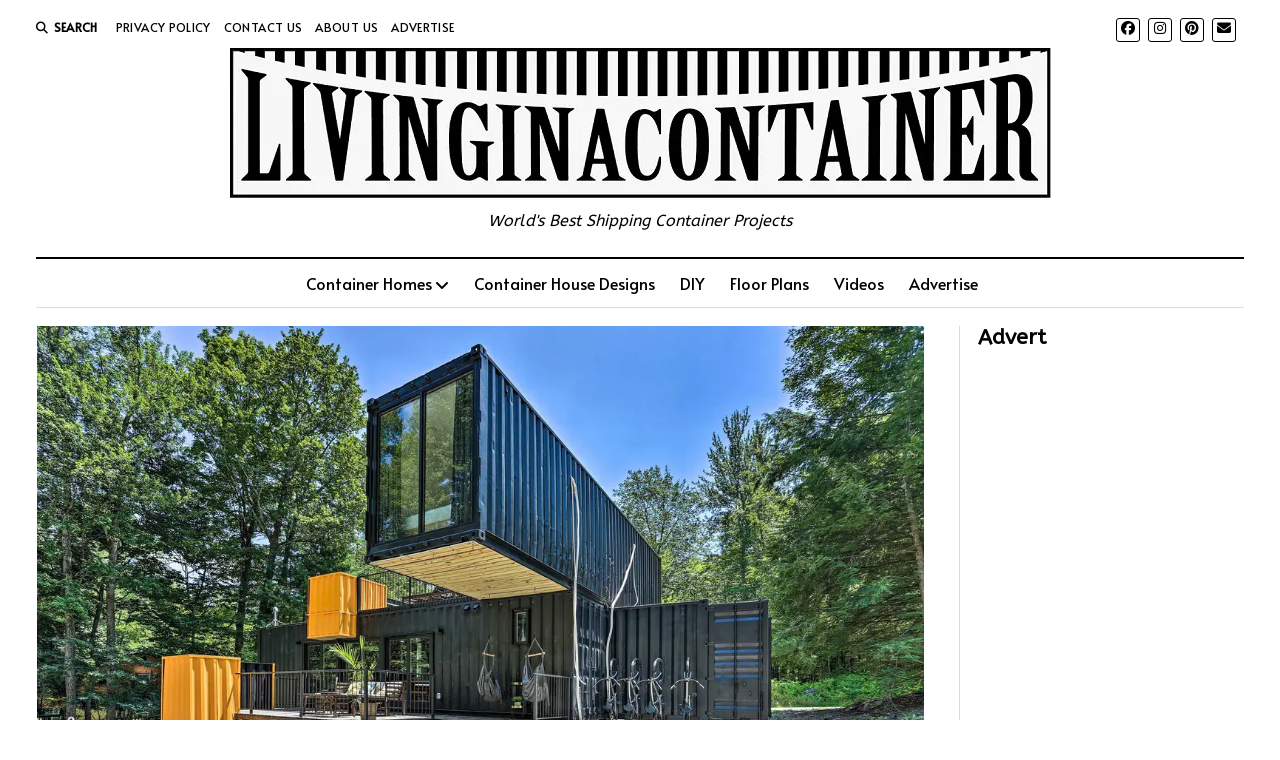

--- FILE ---
content_type: text/html; charset=UTF-8
request_url: https://www.livinginacontainer.com/container-home-in-the-forest/
body_size: 21442
content:
<!DOCTYPE html><html lang="en-US" prefix="og: https://ogp.me/ns#"><head><meta charset="UTF-8"/>
<script>var __ezHttpConsent={setByCat:function(src,tagType,attributes,category,force,customSetScriptFn=null){var setScript=function(){if(force||window.ezTcfConsent[category]){if(typeof customSetScriptFn==='function'){customSetScriptFn();}else{var scriptElement=document.createElement(tagType);scriptElement.src=src;attributes.forEach(function(attr){for(var key in attr){if(attr.hasOwnProperty(key)){scriptElement.setAttribute(key,attr[key]);}}});var firstScript=document.getElementsByTagName(tagType)[0];firstScript.parentNode.insertBefore(scriptElement,firstScript);}}};if(force||(window.ezTcfConsent&&window.ezTcfConsent.loaded)){setScript();}else if(typeof getEzConsentData==="function"){getEzConsentData().then(function(ezTcfConsent){if(ezTcfConsent&&ezTcfConsent.loaded){setScript();}else{console.error("cannot get ez consent data");force=true;setScript();}});}else{force=true;setScript();console.error("getEzConsentData is not a function");}},};</script>
<script>var ezTcfConsent=window.ezTcfConsent?window.ezTcfConsent:{loaded:false,store_info:false,develop_and_improve_services:false,measure_ad_performance:false,measure_content_performance:false,select_basic_ads:false,create_ad_profile:false,select_personalized_ads:false,create_content_profile:false,select_personalized_content:false,understand_audiences:false,use_limited_data_to_select_content:false,};function getEzConsentData(){return new Promise(function(resolve){document.addEventListener("ezConsentEvent",function(event){var ezTcfConsent=event.detail.ezTcfConsent;resolve(ezTcfConsent);});});}</script>
<script>if(typeof _setEzCookies!=='function'){function _setEzCookies(ezConsentData){var cookies=window.ezCookieQueue;for(var i=0;i<cookies.length;i++){var cookie=cookies[i];if(ezConsentData&&ezConsentData.loaded&&ezConsentData[cookie.tcfCategory]){document.cookie=cookie.name+"="+cookie.value;}}}}
window.ezCookieQueue=window.ezCookieQueue||[];if(typeof addEzCookies!=='function'){function addEzCookies(arr){window.ezCookieQueue=[...window.ezCookieQueue,...arr];}}
addEzCookies([{name:"ezoab_181987",value:"mod299; Path=/; Domain=livinginacontainer.com; Max-Age=7200",tcfCategory:"store_info",isEzoic:"true",},{name:"ezosuibasgeneris-1",value:"8b14d66d-cff2-4af4-48fc-13a290e19deb; Path=/; Domain=livinginacontainer.com; Expires=Fri, 22 Jan 2027 08:07:24 UTC; Secure; SameSite=None",tcfCategory:"understand_audiences",isEzoic:"true",}]);if(window.ezTcfConsent&&window.ezTcfConsent.loaded){_setEzCookies(window.ezTcfConsent);}else if(typeof getEzConsentData==="function"){getEzConsentData().then(function(ezTcfConsent){if(ezTcfConsent&&ezTcfConsent.loaded){_setEzCookies(window.ezTcfConsent);}else{console.error("cannot get ez consent data");_setEzCookies(window.ezTcfConsent);}});}else{console.error("getEzConsentData is not a function");_setEzCookies(window.ezTcfConsent);}</script><script type="text/javascript" data-ezscrex='false' data-cfasync='false'>window._ezaq = Object.assign({"edge_cache_status":13,"edge_response_time":94,"url":"https://www.livinginacontainer.com/container-home-in-the-forest/"}, typeof window._ezaq !== "undefined" ? window._ezaq : {});</script><script type="text/javascript" data-ezscrex='false' data-cfasync='false'>window._ezaq = Object.assign({"ab_test_id":"mod299"}, typeof window._ezaq !== "undefined" ? window._ezaq : {});window.__ez=window.__ez||{};window.__ez.tf={};</script><script type="text/javascript" data-ezscrex='false' data-cfasync='false'>window.ezDisableAds = true;</script>
<script data-ezscrex='false' data-cfasync='false' data-pagespeed-no-defer>var __ez=__ez||{};__ez.stms=Date.now();__ez.evt={};__ez.script={};__ez.ck=__ez.ck||{};__ez.template={};__ez.template.isOrig=true;window.__ezScriptHost="//www.ezojs.com";__ez.queue=__ez.queue||function(){var e=0,i=0,t=[],n=!1,o=[],r=[],s=!0,a=function(e,i,n,o,r,s,a){var l=arguments.length>7&&void 0!==arguments[7]?arguments[7]:window,d=this;this.name=e,this.funcName=i,this.parameters=null===n?null:w(n)?n:[n],this.isBlock=o,this.blockedBy=r,this.deleteWhenComplete=s,this.isError=!1,this.isComplete=!1,this.isInitialized=!1,this.proceedIfError=a,this.fWindow=l,this.isTimeDelay=!1,this.process=function(){f("... func = "+e),d.isInitialized=!0,d.isComplete=!0,f("... func.apply: "+e);var i=d.funcName.split("."),n=null,o=this.fWindow||window;i.length>3||(n=3===i.length?o[i[0]][i[1]][i[2]]:2===i.length?o[i[0]][i[1]]:o[d.funcName]),null!=n&&n.apply(null,this.parameters),!0===d.deleteWhenComplete&&delete t[e],!0===d.isBlock&&(f("----- F'D: "+d.name),m())}},l=function(e,i,t,n,o,r,s){var a=arguments.length>7&&void 0!==arguments[7]?arguments[7]:window,l=this;this.name=e,this.path=i,this.async=o,this.defer=r,this.isBlock=t,this.blockedBy=n,this.isInitialized=!1,this.isError=!1,this.isComplete=!1,this.proceedIfError=s,this.fWindow=a,this.isTimeDelay=!1,this.isPath=function(e){return"/"===e[0]&&"/"!==e[1]},this.getSrc=function(e){return void 0!==window.__ezScriptHost&&this.isPath(e)&&"banger.js"!==this.name?window.__ezScriptHost+e:e},this.process=function(){l.isInitialized=!0,f("... file = "+e);var i=this.fWindow?this.fWindow.document:document,t=i.createElement("script");t.src=this.getSrc(this.path),!0===o?t.async=!0:!0===r&&(t.defer=!0),t.onerror=function(){var e={url:window.location.href,name:l.name,path:l.path,user_agent:window.navigator.userAgent};"undefined"!=typeof _ezaq&&(e.pageview_id=_ezaq.page_view_id);var i=encodeURIComponent(JSON.stringify(e)),t=new XMLHttpRequest;t.open("GET","//g.ezoic.net/ezqlog?d="+i,!0),t.send(),f("----- ERR'D: "+l.name),l.isError=!0,!0===l.isBlock&&m()},t.onreadystatechange=t.onload=function(){var e=t.readyState;f("----- F'D: "+l.name),e&&!/loaded|complete/.test(e)||(l.isComplete=!0,!0===l.isBlock&&m())},i.getElementsByTagName("head")[0].appendChild(t)}},d=function(e,i){this.name=e,this.path="",this.async=!1,this.defer=!1,this.isBlock=!1,this.blockedBy=[],this.isInitialized=!0,this.isError=!1,this.isComplete=i,this.proceedIfError=!1,this.isTimeDelay=!1,this.process=function(){}};function c(e,i,n,s,a,d,c,u,f){var m=new l(e,i,n,s,a,d,c,f);!0===u?o[e]=m:r[e]=m,t[e]=m,h(m)}function h(e){!0!==u(e)&&0!=s&&e.process()}function u(e){if(!0===e.isTimeDelay&&!1===n)return f(e.name+" blocked = TIME DELAY!"),!0;if(w(e.blockedBy))for(var i=0;i<e.blockedBy.length;i++){var o=e.blockedBy[i];if(!1===t.hasOwnProperty(o))return f(e.name+" blocked = "+o),!0;if(!0===e.proceedIfError&&!0===t[o].isError)return!1;if(!1===t[o].isComplete)return f(e.name+" blocked = "+o),!0}return!1}function f(e){var i=window.location.href,t=new RegExp("[?&]ezq=([^&#]*)","i").exec(i);"1"===(t?t[1]:null)&&console.debug(e)}function m(){++e>200||(f("let's go"),p(o),p(r))}function p(e){for(var i in e)if(!1!==e.hasOwnProperty(i)){var t=e[i];!0===t.isComplete||u(t)||!0===t.isInitialized||!0===t.isError?!0===t.isError?f(t.name+": error"):!0===t.isComplete?f(t.name+": complete already"):!0===t.isInitialized&&f(t.name+": initialized already"):t.process()}}function w(e){return"[object Array]"==Object.prototype.toString.call(e)}return window.addEventListener("load",(function(){setTimeout((function(){n=!0,f("TDELAY -----"),m()}),5e3)}),!1),{addFile:c,addFileOnce:function(e,i,n,o,r,s,a,l,d){t[e]||c(e,i,n,o,r,s,a,l,d)},addDelayFile:function(e,i){var n=new l(e,i,!1,[],!1,!1,!0);n.isTimeDelay=!0,f(e+" ...  FILE! TDELAY"),r[e]=n,t[e]=n,h(n)},addFunc:function(e,n,s,l,d,c,u,f,m,p){!0===c&&(e=e+"_"+i++);var w=new a(e,n,s,l,d,u,f,p);!0===m?o[e]=w:r[e]=w,t[e]=w,h(w)},addDelayFunc:function(e,i,n){var o=new a(e,i,n,!1,[],!0,!0);o.isTimeDelay=!0,f(e+" ...  FUNCTION! TDELAY"),r[e]=o,t[e]=o,h(o)},items:t,processAll:m,setallowLoad:function(e){s=e},markLoaded:function(e){if(e&&0!==e.length){if(e in t){var i=t[e];!0===i.isComplete?f(i.name+" "+e+": error loaded duplicate"):(i.isComplete=!0,i.isInitialized=!0)}else t[e]=new d(e,!0);f("markLoaded dummyfile: "+t[e].name)}},logWhatsBlocked:function(){for(var e in t)!1!==t.hasOwnProperty(e)&&u(t[e])}}}();__ez.evt.add=function(e,t,n){e.addEventListener?e.addEventListener(t,n,!1):e.attachEvent?e.attachEvent("on"+t,n):e["on"+t]=n()},__ez.evt.remove=function(e,t,n){e.removeEventListener?e.removeEventListener(t,n,!1):e.detachEvent?e.detachEvent("on"+t,n):delete e["on"+t]};__ez.script.add=function(e){var t=document.createElement("script");t.src=e,t.async=!0,t.type="text/javascript",document.getElementsByTagName("head")[0].appendChild(t)};__ez.dot=__ez.dot||{};__ez.queue.addFileOnce('/detroitchicago/boise.js', '/detroitchicago/boise.js?gcb=195-5&cb=5', true, [], true, false, true, false);__ez.queue.addFileOnce('/parsonsmaize/abilene.js', '/parsonsmaize/abilene.js?gcb=195-5&cb=e80eca0cdb', true, [], true, false, true, false);__ez.queue.addFileOnce('/parsonsmaize/mulvane.js', '/parsonsmaize/mulvane.js?gcb=195-5&cb=e75e48eec0', true, ['/parsonsmaize/abilene.js'], true, false, true, false);__ez.queue.addFileOnce('/detroitchicago/birmingham.js', '/detroitchicago/birmingham.js?gcb=195-5&cb=539c47377c', true, ['/parsonsmaize/abilene.js'], true, false, true, false);</script>
<script type="text/javascript">var _ez_send_requests_through_ezoic = true;</script>
<script data-ezscrex="false" type="text/javascript" data-cfasync="false">window._ezaq = Object.assign({"ad_cache_level":0,"adpicker_placement_cnt":0,"ai_placeholder_cache_level":0,"ai_placeholder_placement_cnt":-1,"article_category":"Container Homes","author":"Living in a Container","domain":"livinginacontainer.com","domain_id":181987,"ezcache_level":2,"ezcache_skip_code":0,"has_bad_image":0,"has_bad_words":0,"is_sitespeed":0,"lt_cache_level":0,"publish_date":"2023-05-17","response_size":105736,"response_size_orig":99846,"response_time_orig":77,"template_id":5,"url":"https://www.livinginacontainer.com/container-home-in-the-forest/","word_count":0,"worst_bad_word_level":0}, typeof window._ezaq !== "undefined" ? window._ezaq : {});__ez.queue.markLoaded('ezaqBaseReady');</script>
<script type='text/javascript' data-ezscrex='false' data-cfasync='false'>
window.ezAnalyticsStatic = true;
window._ez_send_requests_through_ezoic = true;
function analyticsAddScript(script) {
	var ezDynamic = document.createElement('script');
	ezDynamic.type = 'text/javascript';
	ezDynamic.innerHTML = script;
	document.head.appendChild(ezDynamic);
}
function getCookiesWithPrefix() {
    var allCookies = document.cookie.split(';');
    var cookiesWithPrefix = {};

    for (var i = 0; i < allCookies.length; i++) {
        var cookie = allCookies[i].trim();

        for (var j = 0; j < arguments.length; j++) {
            var prefix = arguments[j];
            if (cookie.indexOf(prefix) === 0) {
                var cookieParts = cookie.split('=');
                var cookieName = cookieParts[0];
                var cookieValue = cookieParts.slice(1).join('=');
                cookiesWithPrefix[cookieName] = decodeURIComponent(cookieValue);
                break; // Once matched, no need to check other prefixes
            }
        }
    }

    return cookiesWithPrefix;
}
function productAnalytics() {
	var d = {"pr":[6],"omd5":"29c440ac35e00bcb1272b24e3014c29d","nar":"risk score"};
	d.u = _ezaq.url;
	d.p = _ezaq.page_view_id;
	d.v = _ezaq.visit_uuid;
	d.ab = _ezaq.ab_test_id;
	d.e = JSON.stringify(_ezaq);
	d.ref = document.referrer;
	d.c = getCookiesWithPrefix('active_template', 'ez', 'lp_');
	if(typeof ez_utmParams !== 'undefined') {
		d.utm = ez_utmParams;
	}

	var dataText = JSON.stringify(d);
	var xhr = new XMLHttpRequest();
	xhr.open('POST','//g.ezoic.net/ezais/analytics?cb=1', true);
	xhr.onload = function () {
		if (xhr.status!=200) {
            return;
		}

        if(document.readyState !== 'loading') {
            analyticsAddScript(xhr.response);
            return;
        }

        var eventFunc = function() {
            if(document.readyState === 'loading') {
                return;
            }
            document.removeEventListener('readystatechange', eventFunc, false);
            analyticsAddScript(xhr.response);
        };

        document.addEventListener('readystatechange', eventFunc, false);
	};
	xhr.setRequestHeader('Content-Type','text/plain');
	xhr.send(dataText);
}
__ez.queue.addFunc("productAnalytics", "productAnalytics", null, true, ['ezaqBaseReady'], false, false, false, true);
</script><base href="https://www.livinginacontainer.com/container-home-in-the-forest/"/>
		<style>img:is([sizes="auto" i], [sizes^="auto," i]) { contain-intrinsic-size: 3000px 1500px }</style>
	
<meta name="viewport" content="width=device-width, initial-scale=1"/>
<meta name="template" content="Mission News 1.64"/>

<!-- Search Engine Optimization by Rank Math PRO - https://rankmath.com/ -->
<title>Two-Story Container Home in the Forest</title>
<meta name="description" content="Dive into a luxurious two-story container home, blending eco-friendly design with modern comforts in a serene forest setting."/>
<meta name="robots" content="follow, index, max-snippet:-1, max-video-preview:-1, max-image-preview:large"/>
<link rel="canonical" href="https://www.livinginacontainer.com/container-home-in-the-forest/"/>
<meta property="og:locale" content="en_US"/>
<meta property="og:type" content="article"/>
<meta property="og:title" content="Two-Story Container Home in the Forest"/>
<meta property="og:description" content="Dive into a luxurious two-story container home, blending eco-friendly design with modern comforts in a serene forest setting."/>
<meta property="og:url" content="https://www.livinginacontainer.com/container-home-in-the-forest/"/>
<meta property="og:site_name" content="Living in a Container"/>
<meta property="article:section" content="Container Homes"/>
<meta property="og:image" content="https://www.livinginacontainer.com/wp-content/uploads/2023/05/Two-Story-Container-Home-in-the-Forest1.jpeg"/>
<meta property="og:image:secure_url" content="https://www.livinginacontainer.com/wp-content/uploads/2023/05/Two-Story-Container-Home-in-the-Forest1.jpeg"/>
<meta property="og:image:width" content="1200"/>
<meta property="og:image:height" content="800"/>
<meta property="og:image:alt" content="two story three bedrooms container home"/>
<meta property="og:image:type" content="image/jpeg"/>
<meta property="article:published_time" content="2023-05-17T10:36:40+00:00"/>
<meta name="twitter:card" content="summary_large_image"/>
<meta name="twitter:title" content="Two-Story Container Home in the Forest"/>
<meta name="twitter:description" content="Dive into a luxurious two-story container home, blending eco-friendly design with modern comforts in a serene forest setting."/>
<meta name="twitter:image" content="https://www.livinginacontainer.com/wp-content/uploads/2023/05/Two-Story-Container-Home-in-the-Forest1.jpeg"/>
<meta name="twitter:label1" content="Written by"/>
<meta name="twitter:data1" content="Living in a Container"/>
<meta name="twitter:label2" content="Time to read"/>
<meta name="twitter:data2" content="5 minutes"/>
<script type="application/ld+json" class="rank-math-schema-pro">{"@context":"https://schema.org","@graph":[{"@type":"Organization","@id":"https://www.livinginacontainer.com/#organization","name":"Living in a Container"},{"@type":"WebSite","@id":"https://www.livinginacontainer.com/#website","url":"https://www.livinginacontainer.com","name":"Living in a Container","publisher":{"@id":"https://www.livinginacontainer.com/#organization"},"inLanguage":"en-US"},{"@type":"ImageObject","@id":"https://www.livinginacontainer.com/wp-content/uploads/2023/05/Two-Story-Container-Home-in-the-Forest1.jpeg","url":"https://www.livinginacontainer.com/wp-content/uploads/2023/05/Two-Story-Container-Home-in-the-Forest1.jpeg","width":"1200","height":"800","inLanguage":"en-US"},{"@type":"BreadcrumbList","@id":"https://www.livinginacontainer.com/container-home-in-the-forest/#breadcrumb","itemListElement":[{"@type":"ListItem","position":"1","item":{"@id":"https://www.livinginacontainer.com","name":"Home"}},{"@type":"ListItem","position":"2","item":{"@id":"https://www.livinginacontainer.com/container-home-in-the-forest/","name":"Two-Story Container Home in the Forest"}}]},{"@type":"WebPage","@id":"https://www.livinginacontainer.com/container-home-in-the-forest/#webpage","url":"https://www.livinginacontainer.com/container-home-in-the-forest/","name":"Two-Story Container Home in the Forest","datePublished":"2023-05-17T10:36:40+00:00","dateModified":"2023-05-17T10:36:40+00:00","isPartOf":{"@id":"https://www.livinginacontainer.com/#website"},"primaryImageOfPage":{"@id":"https://www.livinginacontainer.com/wp-content/uploads/2023/05/Two-Story-Container-Home-in-the-Forest1.jpeg"},"inLanguage":"en-US","breadcrumb":{"@id":"https://www.livinginacontainer.com/container-home-in-the-forest/#breadcrumb"}},{"@type":"Person","@id":"https://www.livinginacontainer.com/container-home-in-the-forest/#author","name":"Living in a Container","image":{"@type":"ImageObject","@id":"https://secure.gravatar.com/avatar/e8f4719d13087c7ed4e612911504cdfc3748845ada2fa965476e831fe6a7bd98?s=96&amp;d=mm&amp;r=g","url":"https://secure.gravatar.com/avatar/e8f4719d13087c7ed4e612911504cdfc3748845ada2fa965476e831fe6a7bd98?s=96&amp;d=mm&amp;r=g","caption":"Living in a Container","inLanguage":"en-US"},"worksFor":{"@id":"https://www.livinginacontainer.com/#organization"}},{"@type":"BlogPosting","headline":"Two-Story Container Home in the Forest","keywords":"two story three bedrooms container home","datePublished":"2023-05-17T10:36:40+00:00","dateModified":"2023-05-17T10:36:40+00:00","author":{"@id":"https://www.livinginacontainer.com/container-home-in-the-forest/#author","name":"Living in a Container"},"publisher":{"@id":"https://www.livinginacontainer.com/#organization"},"description":"Dive into a luxurious two-story container home, blending eco-friendly design with modern comforts in a serene forest setting.","name":"Two-Story Container Home in the Forest","@id":"https://www.livinginacontainer.com/container-home-in-the-forest/#richSnippet","isPartOf":{"@id":"https://www.livinginacontainer.com/container-home-in-the-forest/#webpage"},"image":{"@id":"https://www.livinginacontainer.com/wp-content/uploads/2023/05/Two-Story-Container-Home-in-the-Forest1.jpeg"},"inLanguage":"en-US","mainEntityOfPage":{"@id":"https://www.livinginacontainer.com/container-home-in-the-forest/#webpage"}}]}</script>
<!-- /Rank Math WordPress SEO plugin -->

<link rel="dns-prefetch" href="//static.addtoany.com"/>

<script id="ezoic-wp-plugin-cmp" src="https://cmp.gatekeeperconsent.com/min.js" data-cfasync="false"></script>
<script id="ezoic-wp-plugin-gatekeeper" src="https://the.gatekeeperconsent.com/cmp.min.js" data-cfasync="false"></script>
<link rel="stylesheet" id="fontawesome-css" href="https://www.livinginacontainer.com/wp-content/plugins/my-wp-mega-menu/css/font-awesome.min.css" type="text/css" media="all"/>
<link rel="stylesheet" id="wpmm-css" href="https://www.livinginacontainer.com/wp-content/cache/perfmatters/www.livinginacontainer.com/minify/d22a4c1aa343.wpmm.min.css?ver=1.1.11" type="text/css" media="all"/>
<link rel="stylesheet" id="wp-block-library-css" href="https://www.livinginacontainer.com/wp-includes/css/dist/block-library/style.min.css?ver=6.8.3" type="text/css" media="all"/>
<style id="classic-theme-styles-inline-css" type="text/css">
/*! This file is auto-generated */
.wp-block-button__link{color:#fff;background-color:#32373c;border-radius:9999px;box-shadow:none;text-decoration:none;padding:calc(.667em + 2px) calc(1.333em + 2px);font-size:1.125em}.wp-block-file__button{background:#32373c;color:#fff;text-decoration:none}
</style>
<style id="global-styles-inline-css" type="text/css">
:root{--wp--preset--aspect-ratio--square: 1;--wp--preset--aspect-ratio--4-3: 4/3;--wp--preset--aspect-ratio--3-4: 3/4;--wp--preset--aspect-ratio--3-2: 3/2;--wp--preset--aspect-ratio--2-3: 2/3;--wp--preset--aspect-ratio--16-9: 16/9;--wp--preset--aspect-ratio--9-16: 9/16;--wp--preset--color--black: #000000;--wp--preset--color--cyan-bluish-gray: #abb8c3;--wp--preset--color--white: #ffffff;--wp--preset--color--pale-pink: #f78da7;--wp--preset--color--vivid-red: #cf2e2e;--wp--preset--color--luminous-vivid-orange: #ff6900;--wp--preset--color--luminous-vivid-amber: #fcb900;--wp--preset--color--light-green-cyan: #7bdcb5;--wp--preset--color--vivid-green-cyan: #00d084;--wp--preset--color--pale-cyan-blue: #8ed1fc;--wp--preset--color--vivid-cyan-blue: #0693e3;--wp--preset--color--vivid-purple: #9b51e0;--wp--preset--gradient--vivid-cyan-blue-to-vivid-purple: linear-gradient(135deg,rgba(6,147,227,1) 0%,rgb(155,81,224) 100%);--wp--preset--gradient--light-green-cyan-to-vivid-green-cyan: linear-gradient(135deg,rgb(122,220,180) 0%,rgb(0,208,130) 100%);--wp--preset--gradient--luminous-vivid-amber-to-luminous-vivid-orange: linear-gradient(135deg,rgba(252,185,0,1) 0%,rgba(255,105,0,1) 100%);--wp--preset--gradient--luminous-vivid-orange-to-vivid-red: linear-gradient(135deg,rgba(255,105,0,1) 0%,rgb(207,46,46) 100%);--wp--preset--gradient--very-light-gray-to-cyan-bluish-gray: linear-gradient(135deg,rgb(238,238,238) 0%,rgb(169,184,195) 100%);--wp--preset--gradient--cool-to-warm-spectrum: linear-gradient(135deg,rgb(74,234,220) 0%,rgb(151,120,209) 20%,rgb(207,42,186) 40%,rgb(238,44,130) 60%,rgb(251,105,98) 80%,rgb(254,248,76) 100%);--wp--preset--gradient--blush-light-purple: linear-gradient(135deg,rgb(255,206,236) 0%,rgb(152,150,240) 100%);--wp--preset--gradient--blush-bordeaux: linear-gradient(135deg,rgb(254,205,165) 0%,rgb(254,45,45) 50%,rgb(107,0,62) 100%);--wp--preset--gradient--luminous-dusk: linear-gradient(135deg,rgb(255,203,112) 0%,rgb(199,81,192) 50%,rgb(65,88,208) 100%);--wp--preset--gradient--pale-ocean: linear-gradient(135deg,rgb(255,245,203) 0%,rgb(182,227,212) 50%,rgb(51,167,181) 100%);--wp--preset--gradient--electric-grass: linear-gradient(135deg,rgb(202,248,128) 0%,rgb(113,206,126) 100%);--wp--preset--gradient--midnight: linear-gradient(135deg,rgb(2,3,129) 0%,rgb(40,116,252) 100%);--wp--preset--font-size--small: 12px;--wp--preset--font-size--medium: 20px;--wp--preset--font-size--large: 21px;--wp--preset--font-size--x-large: 42px;--wp--preset--font-size--regular: 16px;--wp--preset--font-size--larger: 28px;--wp--preset--spacing--20: 0.44rem;--wp--preset--spacing--30: 0.67rem;--wp--preset--spacing--40: 1rem;--wp--preset--spacing--50: 1.5rem;--wp--preset--spacing--60: 2.25rem;--wp--preset--spacing--70: 3.38rem;--wp--preset--spacing--80: 5.06rem;--wp--preset--shadow--natural: 6px 6px 9px rgba(0, 0, 0, 0.2);--wp--preset--shadow--deep: 12px 12px 50px rgba(0, 0, 0, 0.4);--wp--preset--shadow--sharp: 6px 6px 0px rgba(0, 0, 0, 0.2);--wp--preset--shadow--outlined: 6px 6px 0px -3px rgba(255, 255, 255, 1), 6px 6px rgba(0, 0, 0, 1);--wp--preset--shadow--crisp: 6px 6px 0px rgba(0, 0, 0, 1);}:where(.is-layout-flex){gap: 0.5em;}:where(.is-layout-grid){gap: 0.5em;}body .is-layout-flex{display: flex;}.is-layout-flex{flex-wrap: wrap;align-items: center;}.is-layout-flex > :is(*, div){margin: 0;}body .is-layout-grid{display: grid;}.is-layout-grid > :is(*, div){margin: 0;}:where(.wp-block-columns.is-layout-flex){gap: 2em;}:where(.wp-block-columns.is-layout-grid){gap: 2em;}:where(.wp-block-post-template.is-layout-flex){gap: 1.25em;}:where(.wp-block-post-template.is-layout-grid){gap: 1.25em;}.has-black-color{color: var(--wp--preset--color--black) !important;}.has-cyan-bluish-gray-color{color: var(--wp--preset--color--cyan-bluish-gray) !important;}.has-white-color{color: var(--wp--preset--color--white) !important;}.has-pale-pink-color{color: var(--wp--preset--color--pale-pink) !important;}.has-vivid-red-color{color: var(--wp--preset--color--vivid-red) !important;}.has-luminous-vivid-orange-color{color: var(--wp--preset--color--luminous-vivid-orange) !important;}.has-luminous-vivid-amber-color{color: var(--wp--preset--color--luminous-vivid-amber) !important;}.has-light-green-cyan-color{color: var(--wp--preset--color--light-green-cyan) !important;}.has-vivid-green-cyan-color{color: var(--wp--preset--color--vivid-green-cyan) !important;}.has-pale-cyan-blue-color{color: var(--wp--preset--color--pale-cyan-blue) !important;}.has-vivid-cyan-blue-color{color: var(--wp--preset--color--vivid-cyan-blue) !important;}.has-vivid-purple-color{color: var(--wp--preset--color--vivid-purple) !important;}.has-black-background-color{background-color: var(--wp--preset--color--black) !important;}.has-cyan-bluish-gray-background-color{background-color: var(--wp--preset--color--cyan-bluish-gray) !important;}.has-white-background-color{background-color: var(--wp--preset--color--white) !important;}.has-pale-pink-background-color{background-color: var(--wp--preset--color--pale-pink) !important;}.has-vivid-red-background-color{background-color: var(--wp--preset--color--vivid-red) !important;}.has-luminous-vivid-orange-background-color{background-color: var(--wp--preset--color--luminous-vivid-orange) !important;}.has-luminous-vivid-amber-background-color{background-color: var(--wp--preset--color--luminous-vivid-amber) !important;}.has-light-green-cyan-background-color{background-color: var(--wp--preset--color--light-green-cyan) !important;}.has-vivid-green-cyan-background-color{background-color: var(--wp--preset--color--vivid-green-cyan) !important;}.has-pale-cyan-blue-background-color{background-color: var(--wp--preset--color--pale-cyan-blue) !important;}.has-vivid-cyan-blue-background-color{background-color: var(--wp--preset--color--vivid-cyan-blue) !important;}.has-vivid-purple-background-color{background-color: var(--wp--preset--color--vivid-purple) !important;}.has-black-border-color{border-color: var(--wp--preset--color--black) !important;}.has-cyan-bluish-gray-border-color{border-color: var(--wp--preset--color--cyan-bluish-gray) !important;}.has-white-border-color{border-color: var(--wp--preset--color--white) !important;}.has-pale-pink-border-color{border-color: var(--wp--preset--color--pale-pink) !important;}.has-vivid-red-border-color{border-color: var(--wp--preset--color--vivid-red) !important;}.has-luminous-vivid-orange-border-color{border-color: var(--wp--preset--color--luminous-vivid-orange) !important;}.has-luminous-vivid-amber-border-color{border-color: var(--wp--preset--color--luminous-vivid-amber) !important;}.has-light-green-cyan-border-color{border-color: var(--wp--preset--color--light-green-cyan) !important;}.has-vivid-green-cyan-border-color{border-color: var(--wp--preset--color--vivid-green-cyan) !important;}.has-pale-cyan-blue-border-color{border-color: var(--wp--preset--color--pale-cyan-blue) !important;}.has-vivid-cyan-blue-border-color{border-color: var(--wp--preset--color--vivid-cyan-blue) !important;}.has-vivid-purple-border-color{border-color: var(--wp--preset--color--vivid-purple) !important;}.has-vivid-cyan-blue-to-vivid-purple-gradient-background{background: var(--wp--preset--gradient--vivid-cyan-blue-to-vivid-purple) !important;}.has-light-green-cyan-to-vivid-green-cyan-gradient-background{background: var(--wp--preset--gradient--light-green-cyan-to-vivid-green-cyan) !important;}.has-luminous-vivid-amber-to-luminous-vivid-orange-gradient-background{background: var(--wp--preset--gradient--luminous-vivid-amber-to-luminous-vivid-orange) !important;}.has-luminous-vivid-orange-to-vivid-red-gradient-background{background: var(--wp--preset--gradient--luminous-vivid-orange-to-vivid-red) !important;}.has-very-light-gray-to-cyan-bluish-gray-gradient-background{background: var(--wp--preset--gradient--very-light-gray-to-cyan-bluish-gray) !important;}.has-cool-to-warm-spectrum-gradient-background{background: var(--wp--preset--gradient--cool-to-warm-spectrum) !important;}.has-blush-light-purple-gradient-background{background: var(--wp--preset--gradient--blush-light-purple) !important;}.has-blush-bordeaux-gradient-background{background: var(--wp--preset--gradient--blush-bordeaux) !important;}.has-luminous-dusk-gradient-background{background: var(--wp--preset--gradient--luminous-dusk) !important;}.has-pale-ocean-gradient-background{background: var(--wp--preset--gradient--pale-ocean) !important;}.has-electric-grass-gradient-background{background: var(--wp--preset--gradient--electric-grass) !important;}.has-midnight-gradient-background{background: var(--wp--preset--gradient--midnight) !important;}.has-small-font-size{font-size: var(--wp--preset--font-size--small) !important;}.has-medium-font-size{font-size: var(--wp--preset--font-size--medium) !important;}.has-large-font-size{font-size: var(--wp--preset--font-size--large) !important;}.has-x-large-font-size{font-size: var(--wp--preset--font-size--x-large) !important;}
:where(.wp-block-post-template.is-layout-flex){gap: 1.25em;}:where(.wp-block-post-template.is-layout-grid){gap: 1.25em;}
:where(.wp-block-columns.is-layout-flex){gap: 2em;}:where(.wp-block-columns.is-layout-grid){gap: 2em;}
:root :where(.wp-block-pullquote){font-size: 1.5em;line-height: 1.6;}
</style>
<link rel="stylesheet" id="ez-toc-css" href="https://www.livinginacontainer.com/wp-content/plugins/easy-table-of-contents/assets/css/screen.min.css?ver=2.0.76" type="text/css" media="all"/>
<style id="ez-toc-inline-css" type="text/css">
div#ez-toc-container .ez-toc-title {font-size: 120%;}div#ez-toc-container .ez-toc-title {font-weight: 500;}div#ez-toc-container ul li , div#ez-toc-container ul li a {font-size: 95%;}div#ez-toc-container ul li , div#ez-toc-container ul li a {font-weight: 500;}div#ez-toc-container nav ul ul li {font-size: 90%;}
.ez-toc-container-direction {direction: ltr;}.ez-toc-counter ul{counter-reset: item ;}.ez-toc-counter nav ul li a::before {content: counters(item, '.', decimal) '. ';display: inline-block;counter-increment: item;flex-grow: 0;flex-shrink: 0;margin-right: .2em; float: left; }.ez-toc-widget-direction {direction: ltr;}.ez-toc-widget-container ul{counter-reset: item ;}.ez-toc-widget-container nav ul li a::before {content: counters(item, '.', decimal) '. ';display: inline-block;counter-increment: item;flex-grow: 0;flex-shrink: 0;margin-right: .2em; float: left; }
</style>
<link rel="stylesheet" id="ct-mission-news-google-fonts-css" href="https://www.livinginacontainer.com/wp-content/cache/perfmatters/www.livinginacontainer.com/fonts/a70e417559f2.google-fonts.min.css" type="text/css" media="all"/>
<link rel="stylesheet" id="ct-mission-news-font-awesome-css" href="https://www.livinginacontainer.com/wp-content/themes/mission-news/assets/font-awesome/css/all.min.css?ver=6.8.3" type="text/css" media="all"/>
<link rel="stylesheet" id="ct-mission-news-style-css" href="https://www.livinginacontainer.com/wp-content/cache/perfmatters/www.livinginacontainer.com/minify/def0494f05fb.style.min.css?ver=6.8.3" type="text/css" media="all"/>
<style id="ct-mission-news-style-inline-css" type="text/css">
body, h1, h2, h3, h4, h5, h6, .widget_ct_mission_news_post_list .title {font-family: 'ABeeZee'; }input, textarea, .archive-header h1, .sticky-status, .wp-caption-text, .gallery-caption, .comment-respond label,
					.comments .comment-author .comment-date, .comments .comment-footer, .site-footer .design-credit, .search-toggle span,
					.site-header .date, .menu-secondary-items a, .menu-primary-items a, .dropdown-navigation, .more-from-category .top,
					.sidebar .widget .widget-title, .widget_ct_mission_news_post_list .style-2 .post-byline, .widget_calendar table, 
					.widget_calendar table caption, .breaking-news, .mission-slider .meta .author, .mission-slider .meta .date {font-family: 'Alata'; }
</style>
<link rel="stylesheet" id="ct-mission-news-pro-style-css" href="https://www.livinginacontainer.com/wp-content/plugins/mission-news-pro/styles/style.min.css?ver=6.8.3" type="text/css" media="all"/>
<link rel="stylesheet" id="addtoany-css" href="https://www.livinginacontainer.com/wp-content/plugins/add-to-any/addtoany.min.css?ver=1.16" type="text/css" media="all"/>
<link rel="stylesheet" id="ct-mission-news-pro-primary-google-fonts-css" href="https://www.livinginacontainer.com/wp-content/cache/perfmatters/www.livinginacontainer.com/fonts/fd3223173a1b.google-fonts.min.css" type="text/css" media="all"/>
<link rel="stylesheet" id="ct-mission-news-pro-secondary-google-fonts-css" href="https://www.livinginacontainer.com/wp-content/cache/perfmatters/www.livinginacontainer.com/fonts/e26f79912890.google-fonts.min.css" type="text/css" media="all"/>
<script type="text/javascript" id="addtoany-core-js-before">
/* <![CDATA[ */
window.a2a_config=window.a2a_config||{};a2a_config.callbacks=[];a2a_config.overlays=[];a2a_config.templates={};
/* ]]> */
</script>
<script type="text/javascript" defer="" src="https://static.addtoany.com/menu/page.js" id="addtoany-core-js"></script>
<script type="text/javascript" src="https://www.livinginacontainer.com/wp-includes/js/jquery/jquery.min.js?ver=3.7.1" id="jquery-core-js"></script>
<script type="text/javascript" defer="" src="https://www.livinginacontainer.com/wp-content/plugins/add-to-any/addtoany.min.js?ver=1.1" id="addtoany-jquery-js"></script>
<link rel="https://api.w.org/" href="https://www.livinginacontainer.com/wp-json/"/><link rel="alternate" title="JSON" type="application/json" href="https://www.livinginacontainer.com/wp-json/wp/v2/posts/25698"/><script id="ezoic-wp-plugin-js" async="" src="//www.ezojs.com/ezoic/sa.min.js"></script>
<script data-ezoic="1">window.ezstandalone = window.ezstandalone || {};ezstandalone.cmd = ezstandalone.cmd || [];</script>

		<!-- GA Google Analytics @ https://m0n.co/ga -->
		<script async="" src="https://www.googletagmanager.com/gtag/js?id=G-L7Q5P0FXHQ"></script>
		<script>
			window.dataLayer = window.dataLayer || [];
			function gtag(){dataLayer.push(arguments);}
			gtag('js', new Date());
			gtag('config', 'G-L7Q5P0FXHQ');
		</script>

	<script src="https://cmp.gatekeeperconsent.com/min.js" data-cfasync="false"></script>
<script src="https://the.gatekeeperconsent.com/cmp.min.js" data-cfasync="false"></script>


<script async="" src="//www.ezojs.com/ezoic/sa.min.js"></script>
<script>
    window.ezstandalone = window.ezstandalone || {};
    ezstandalone.cmd = ezstandalone.cmd || [];
</script><link rel="icon" href="https://www.livinginacontainer.com/wp-content/uploads/2022/01/cropped-LC-1-1-32x32.png" sizes="32x32"/>
<link rel="icon" href="https://www.livinginacontainer.com/wp-content/uploads/2022/01/cropped-LC-1-1-192x192.png" sizes="192x192"/>
<link rel="apple-touch-icon" href="https://www.livinginacontainer.com/wp-content/uploads/2022/01/cropped-LC-1-1-180x180.png"/>
<meta name="msapplication-TileImage" content="https://www.livinginacontainer.com/wp-content/uploads/2022/01/cropped-LC-1-1-270x270.png"/>
<script type='text/javascript'>
var ezoTemplate = 'orig_site';
var ezouid = '1';
var ezoFormfactor = '1';
</script><script data-ezscrex="false" type='text/javascript'>
var soc_app_id = '0';
var did = 181987;
var ezdomain = 'livinginacontainer.com';
var ezoicSearchable = 1;
</script></head>

<body id="mission-news" class="wp-singular post-template-default single single-post postid-25698 single-format-standard wp-custom-logo wp-theme-mission-news sticky-header-mobile layout-right-sidebar-wide">
<a class="skip-content" href="#main">Press &#34;Enter&#34; to skip to content</a>
<div id="overflow-container" class="overflow-container">
	<div id="max-width" class="max-width">
							<header class="site-header" id="site-header" role="banner">
				<div class="top-nav">
					<button id="search-toggle" class="search-toggle"><i class="fas fa-search"></i><span>Search</span></button>
<div id="search-form-popup" class="search-form-popup">
	<div class="inner">
		<div class="title">Search Living in a Container</div>
		<div class="search-form-container">
    <form role="search" method="get" class="search-form" action="https://www.livinginacontainer.com">
        <input id="search-field" type="search" class="search-field" value="" name="s" title="Search" placeholder=" Search for..."/>
        <input type="submit" class="search-submit" value="Search"/>
    </form>
</div>		<a id="close-search" class="close" href="#"><svg xmlns="http://www.w3.org/2000/svg" width="20" height="20" viewBox="0 0 20 20" version="1.1"><g stroke="none" stroke-width="1" fill="none" fill-rule="evenodd"><g transform="translate(-17.000000, -12.000000)" fill="#000000"><g transform="translate(17.000000, 12.000000)"><rect transform="translate(10.000000, 10.000000) rotate(45.000000) translate(-10.000000, -10.000000) " x="9" y="-2" width="2" height="24"></rect><rect transform="translate(10.000000, 10.000000) rotate(-45.000000) translate(-10.000000, -10.000000) " x="9" y="-2" width="2" height="24"></rect></g></g></g></svg></a>
	</div>
</div>
					<div id="menu-secondary-container" class="menu-secondary-container">
						<div id="menu-secondary" class="menu-container menu-secondary" role="navigation">
	<nav class="menu"><ul id="menu-secondary-items" class="menu-secondary-items"><li id="menu-item-29324" class="menu-item menu-item-type-post_type menu-item-object-page menu-item-privacy-policy menu-item-29324"><a title="" target="" rel="" href="https://www.livinginacontainer.com/privacy-policy/" style="" data-wpel-link="internal">Privacy Policy</a><style type="text/css">
</style></li>
<li id="menu-item-29325" class="menu-item menu-item-type-post_type menu-item-object-page menu-item-29325"><a title="" target="" rel="" href="https://www.livinginacontainer.com/contact-us/" style="" data-wpel-link="internal">Contact Us</a><style type="text/css">
</style></li>
<li id="menu-item-29326" class="menu-item menu-item-type-post_type menu-item-object-page menu-item-29326"><a title="" target="" rel="" href="https://www.livinginacontainer.com/about-us/" style="" data-wpel-link="internal">About Us</a><style type="text/css">
</style></li>
<li id="menu-item-30461" class="menu-item menu-item-type-post_type menu-item-object-page menu-item-30461"><a title="" target="" rel="" href="https://www.livinginacontainer.com/advertise/" style="" data-wpel-link="internal">Advertise</a><style type="text/css">
</style></li>
</ul></nav></div>
					</div>
					<ul id="social-media-icons" class="social-media-icons"><li>					<a class="facebook" target="_blank" href="https://www.facebook.com/containerhacker/" data-wpel-link="external" rel="external noopener noreferrer">
						<i class="fab fa-facebook" title="facebook"></i>
					</a>
					</li><li>					<a class="instagram" target="_blank" href="https://www.instagram.com/livinginacontainer/" data-wpel-link="external" rel="external noopener noreferrer">
						<i class="fab fa-instagram" title="instagram"></i>
					</a>
					</li><li>					<a class="pinterest" target="_blank" href="https://www.pinterest.com/containerhacker/" data-wpel-link="external" rel="external noopener noreferrer">
						<i class="fab fa-pinterest" title="pinterest"></i>
					</a>
					</li><li>					<a class="email" target="_blank" href="mailto:info@livinginacontainer.com">
						<i class="fas fa-envelope" title="email"></i>
					</a>
				</li></ul>				</div>
				<div id="title-container" class="title-container"><div class="site-title no-date"><a href="https://www.livinginacontainer.com/" class="custom-logo-link" rel="home" data-wpel-link="internal"><img width="821" height="150" src="https://www.livinginacontainer.com/wp-content/uploads/2020/06/logo.png" class="custom-logo" alt="Living in a Container" decoding="async" fetchpriority="high" srcset="https://www.livinginacontainer.com/wp-content/uploads/2020/06/logo.png 821w, https://www.livinginacontainer.com/wp-content/uploads/2020/06/logo-300x55.png 300w, https://www.livinginacontainer.com/wp-content/uploads/2020/06/logo-768x140.png 768w" sizes="(max-width: 821px) 100vw, 821px"/></a></div><p class="tagline">World&#39;s Best Shipping Container Projects</p>				</div>
				<button id="toggle-navigation" class="toggle-navigation" name="toggle-navigation" aria-expanded="false">
					<span class="screen-reader-text">open menu</span>
					<svg xmlns="http://www.w3.org/2000/svg" width="24" height="18" viewBox="0 0 24 18" version="1.1"><g stroke="none" stroke-width="1" fill="none" fill-rule="evenodd"><g transform="translate(-272.000000, -21.000000)" fill="#000000"><g transform="translate(266.000000, 12.000000)"><g transform="translate(6.000000, 9.000000)"><rect class="top-bar" x="0" y="0" width="24" height="2"></rect><rect class="middle-bar" x="0" y="8" width="24" height="2"></rect><rect class="bottom-bar" x="0" y="16" width="24" height="2"></rect></g></g></g></g></svg>				</button>
				<div id="menu-primary-container" class="menu-primary-container tier-1">
					<div class="dropdown-navigation"><a id="back-button" class="back-button" href="#"><i class="fas fa-angle-left"></i> Back</a><span class="label"></span></div>
<div id="menu-primary" class="menu-container menu-primary" role="navigation">
    <nav class="menu"><ul id="menu-primary-items" class="menu-primary-items"><li id="menu-item-35" class="menu-item menu-item-type-taxonomy menu-item-object-category current-post-ancestor current-menu-parent current-post-parent menu-item-has-children menu-item-35"><a title="" target="" rel="" href="https://www.livinginacontainer.com/category/shipping-container-homes/" style="" data-wpel-link="internal">Container Homes</a><button class="toggle-dropdown" aria-expanded="false" name="toggle-dropdown"><span class="screen-reader-text">open menu</span><i class="fas fa-angle-right"></i></button><style type="text/css">
</style>
<ul class="sub-menu">
	<li id="menu-item-36" class="menu-item menu-item-type-taxonomy menu-item-object-category menu-item-36"><a title="" target="" rel="" href="https://www.livinginacontainer.com/category/luxury-container-homes/" style="" data-wpel-link="internal">Luxury Container Homes</a><style type="text/css">
</style></li>
</ul>
</li>
<li id="menu-item-14317" class="menu-item menu-item-type-taxonomy menu-item-object-category menu-item-14317"><a title="" target="" rel="" href="https://www.livinginacontainer.com/category/container-house-designs/" style="" data-wpel-link="internal">Container House Designs</a><style type="text/css">
</style></li>
<li id="menu-item-29352" class="menu-item menu-item-type-taxonomy menu-item-object-category menu-item-29352"><a title="" target="" rel="" href="https://www.livinginacontainer.com/category/diy/" style="" data-wpel-link="internal">DIY</a><style type="text/css">
</style></li>
<li id="menu-item-29350" class="menu-item menu-item-type-taxonomy menu-item-object-category menu-item-29350"><a title="" target="" rel="" href="https://www.livinginacontainer.com/category/floor-plans/" style="" data-wpel-link="internal">Floor Plans</a><style type="text/css">
</style></li>
<li id="menu-item-29351" class="menu-item menu-item-type-taxonomy menu-item-object-category menu-item-29351"><a title="" target="" rel="" href="https://www.livinginacontainer.com/category/videos/" style="" data-wpel-link="internal">Videos</a><style type="text/css">
</style></li>
<li id="menu-item-30460" class="menu-item menu-item-type-post_type menu-item-object-page menu-item-30460"><a title="" target="" rel="" href="https://www.livinginacontainer.com/advertise/" style="" data-wpel-link="internal">Advertise</a><style type="text/css">
</style></li>
</ul></nav></div>
				</div>
			</header>
								<div class="content-container">
						<div class="layout-container">
								<section id="main" class="main" role="main">
					
<div id="loop-container" class="loop-container">
    <div class="post-25698 post type-post status-publish format-standard has-post-thumbnail hentry category-shipping-container-homes entry">
		<article>
		<div class="featured-image"><img width="1200" height="800" src="https://www.livinginacontainer.com/wp-content/uploads/2023/05/Two-Story-Container-Home-in-the-Forest1.jpeg" class="attachment-full size-full wp-post-image" alt="" decoding="async" srcset="https://www.livinginacontainer.com/wp-content/uploads/2023/05/Two-Story-Container-Home-in-the-Forest1.jpeg 1200w, https://www.livinginacontainer.com/wp-content/uploads/2023/05/Two-Story-Container-Home-in-the-Forest1-300x200.jpeg 300w, https://www.livinginacontainer.com/wp-content/uploads/2023/05/Two-Story-Container-Home-in-the-Forest1-1024x683.jpeg 1024w, https://www.livinginacontainer.com/wp-content/uploads/2023/05/Two-Story-Container-Home-in-the-Forest1-768x512.jpeg 768w" sizes="(max-width: 1200px) 100vw, 1200px"/></div>		<div class="post-header">
			<h1 class="post-title">Two-Story Container Home in the Forest</h1>
			<div class="post-byline">May 17, 2023</div>		</div>
				<div class="post-content">
					<div class="addtoany_share_save_container addtoany_content addtoany_content_top"><div class="a2a_kit a2a_kit_size_32 addtoany_list" data-a2a-url="https://www.livinginacontainer.com/container-home-in-the-forest/" data-a2a-title="Two-Story Container Home in the Forest"><a class="a2a_button_facebook" href="https://www.addtoany.com/add_to/facebook?linkurl=https%3A%2F%2Fwww.livinginacontainer.com%2Fcontainer-home-in-the-forest%2F&amp;linkname=Two-Story%20Container%20Home%20in%20the%20Forest" title="Facebook" rel="nofollow noopener external noreferrer" target="_blank" data-wpel-link="external"></a><a class="a2a_button_twitter" href="https://www.addtoany.com/add_to/twitter?linkurl=https%3A%2F%2Fwww.livinginacontainer.com%2Fcontainer-home-in-the-forest%2F&amp;linkname=Two-Story%20Container%20Home%20in%20the%20Forest" title="Twitter" rel="nofollow noopener external noreferrer" target="_blank" data-wpel-link="external"></a><a class="a2a_button_pinterest" href="https://www.addtoany.com/add_to/pinterest?linkurl=https%3A%2F%2Fwww.livinginacontainer.com%2Fcontainer-home-in-the-forest%2F&amp;linkname=Two-Story%20Container%20Home%20in%20the%20Forest" title="Pinterest" rel="nofollow noopener external noreferrer" target="_blank" data-wpel-link="external"></a><a class="a2a_button_reddit" href="https://www.addtoany.com/add_to/reddit?linkurl=https%3A%2F%2Fwww.livinginacontainer.com%2Fcontainer-home-in-the-forest%2F&amp;linkname=Two-Story%20Container%20Home%20in%20the%20Forest" title="Reddit" rel="nofollow noopener external noreferrer" target="_blank" data-wpel-link="external"></a><a class="a2a_button_tumblr" href="https://www.addtoany.com/add_to/tumblr?linkurl=https%3A%2F%2Fwww.livinginacontainer.com%2Fcontainer-home-in-the-forest%2F&amp;linkname=Two-Story%20Container%20Home%20in%20the%20Forest" title="Tumblr" rel="nofollow noopener external noreferrer" target="_blank" data-wpel-link="external"></a><a class="a2a_button_whatsapp" href="https://www.addtoany.com/add_to/whatsapp?linkurl=https%3A%2F%2Fwww.livinginacontainer.com%2Fcontainer-home-in-the-forest%2F&amp;linkname=Two-Story%20Container%20Home%20in%20the%20Forest" title="WhatsApp" rel="nofollow noopener external noreferrer" target="_blank" data-wpel-link="external"></a><a class="a2a_button_email" href="https://www.addtoany.com/add_to/email?linkurl=https%3A%2F%2Fwww.livinginacontainer.com%2Fcontainer-home-in-the-forest%2F&amp;linkname=Two-Story%20Container%20Home%20in%20the%20Forest" title="Email" rel="nofollow noopener external noreferrer" target="_blank" data-wpel-link="external"></a><a class="a2a_dd a2a_counter addtoany_share_save addtoany_share" href="https://www.addtoany.com/share" data-wpel-link="external" rel="external noopener noreferrer"></a></div></div><p>Nestled in the picturesque town of <em><strong>Monticello, New York</strong></em>, lies a hidden gem that has captured the hearts of architecture enthusiasts and eco-friendly adventurers alike.</p><!-- Ezoic - wp_under_page_title - under_page_title --><div id="ezoic-pub-ad-placeholder-160" data-inserter-version="2" data-placement-location="under_page_title"></div><script data-ezoic="1">ezstandalone.cmd.push(function () { ezstandalone.showAds(160); });</script><!-- End Ezoic - wp_under_page_title - under_page_title -->
<p>As the shipping container house market continues to flourish in the United States, we are delighted to invite you on a charming journey to discover a unique 2-story shipping container home that exudes warmth, creativity, and sustainable living.</p>
<p>Explore this innovative abode, perfect for those seeking solace and inspiration during their holiday retreats.</p><!-- Ezoic - wp_under_first_paragraph - under_first_paragraph --><div id="ezoic-pub-ad-placeholder-168" data-inserter-version="2" data-placement-location="under_first_paragraph"></div><script data-ezoic="1">ezstandalone.cmd.push(function () { ezstandalone.showAds(168); });</script><!-- End Ezoic - wp_under_first_paragraph - under_first_paragraph -->
<p><img decoding="async" class="wp-image-25702 size-large" src="https://www.livinginacontainer.com/wp-content/uploads/2023/05/Two-Story-Container-Home-in-the-Forest2-1024x683.jpeg" alt="" width="1024" height="683" srcset="https://www.livinginacontainer.com/wp-content/uploads/2023/05/Two-Story-Container-Home-in-the-Forest2-1024x683.jpeg 1024w, https://www.livinginacontainer.com/wp-content/uploads/2023/05/Two-Story-Container-Home-in-the-Forest2-300x200.jpeg 300w, https://www.livinginacontainer.com/wp-content/uploads/2023/05/Two-Story-Container-Home-in-the-Forest2-768x512.jpeg 768w, https://www.livinginacontainer.com/wp-content/uploads/2023/05/Two-Story-Container-Home-in-the-Forest2.jpeg 1200w" sizes="(max-width: 1024px) 100vw, 1024px"/></p>
<div id="ez-toc-container" class="ez-toc-v2_0_76 counter-hierarchy ez-toc-counter ez-toc-grey ez-toc-container-direction">
<div class="ez-toc-title-container">
<p class="ez-toc-title" style="cursor:inherit">Table of Contents</p><div class="code-block code-block-7" style="margin: 8px auto; text-align: center; display: block; clear: both;">
<center><div data-getsitecontrol-inline="398126"></div></center></div>

<span class="ez-toc-title-toggle"><a href="#" class="ez-toc-pull-right ez-toc-btn ez-toc-btn-xs ez-toc-btn-default ez-toc-toggle" aria-label="Toggle Table of Content"><span class="ez-toc-js-icon-con"><span class=""><span class="eztoc-hide" style="display:none;">Toggle</span><span class="ez-toc-icon-toggle-span"><svg style="fill: #999;color:#999" xmlns="http://www.w3.org/2000/svg" class="list-377408" width="20px" height="20px" viewBox="0 0 24 24" fill="none"><path d="M6 6H4v2h2V6zm14 0H8v2h12V6zM4 11h2v2H4v-2zm16 0H8v2h12v-2zM4 16h2v2H4v-2zm16 0H8v2h12v-2z" fill="currentColor"></path></svg><svg style="fill: #999;color:#999" class="arrow-unsorted-368013" xmlns="http://www.w3.org/2000/svg" width="10px" height="10px" viewBox="0 0 24 24" version="1.2" baseProfile="tiny"><path d="M18.2 9.3l-6.2-6.3-6.2 6.3c-.2.2-.3.4-.3.7s.1.5.3.7c.2.2.4.3.7.3h11c.3 0 .5-.1.7-.3.2-.2.3-.5.3-.7s-.1-.5-.3-.7zM5.8 14.7l6.2 6.3 6.2-6.3c.2-.2.3-.5.3-.7s-.1-.5-.3-.7c-.2-.2-.4-.3-.7-.3h-11c-.3 0-.5.1-.7.3-.2.2-.3.5-.3.7s.1.5.3.7z"></path></svg></span></span></span></a></span></div>
<nav><ul class="ez-toc-list ez-toc-list-level-1 "><li class="ez-toc-page-1 ez-toc-heading-level-2"><a class="ez-toc-link ez-toc-heading-1" href="#3_Bedrooms_Shipping_Container_Home">3 Bedrooms Shipping Container Home</a></li><li class="ez-toc-page-1 ez-toc-heading-level-2"><a class="ez-toc-link ez-toc-heading-2" href="#2-story_Container_House">2-story Container House</a></li><li class="ez-toc-page-1 ez-toc-heading-level-2"><a class="ez-toc-link ez-toc-heading-3" href="#Interior_of_this_Stunning_Container_Home">Interior of this Stunning Container Home</a></li><li class="ez-toc-page-1 ez-toc-heading-level-2"><a class="ez-toc-link ez-toc-heading-4" href="#With_over_17_million_shipping_containers_worldwide_only_6_million_are_currently_in_use">With over 17 million shipping containers worldwide, only 6 million are currently in use.</a></li><li class="ez-toc-page-1 ez-toc-heading-level-2"><a class="ez-toc-link ez-toc-heading-5" href="#Get_inspired_with_Living_in_a_Container">Get inspired with Living in a Container</a></li><li class="ez-toc-page-1 ez-toc-heading-level-2"><a class="ez-toc-link ez-toc-heading-6" href="#More_Shipping_Container_Homes_on_Livinginacontainercom">More Shipping Container Homes on Livinginacontainer.com</a></li></ul></nav></div>
<h2><span class="ez-toc-section" id="3_Bedrooms_Shipping_Container_Home"></span>3 Bedrooms Shipping Container Home<span class="ez-toc-section-end"></span></h2>
<p>Experience the perfect fusion of luxury and sustainability at this modern container house in Monticello, New York.</p>
<p>Priced at just<strong> $250 per night on Airbnb</strong>, this exquisite abode offers an unforgettable retreat for up to <strong>7 guests</strong>, featuring <strong>3 beautifully designed bedrooms</strong> and <strong>2 well-appointed baths</strong>.</p><!-- Ezoic - wp_under_second_paragraph - under_second_paragraph --><div id="ezoic-pub-ad-placeholder-169" data-inserter-version="2" data-placement-location="under_second_paragraph"></div><script data-ezoic="1">ezstandalone.cmd.push(function () { ezstandalone.showAds(169); });</script><!-- End Ezoic - wp_under_second_paragraph - under_second_paragraph -->
<figure id="attachment_25709" aria-describedby="caption-attachment-25709" style="width: 1024px" class="wp-caption aligncenter"><img decoding="async" class="wp-image-25709 size-large" src="https://www.livinginacontainer.com/wp-content/uploads/2023/05/Two-Story-Container-Home-in-the-Forest9-1024x683.jpeg" alt="" width="1024" height="683" srcset="https://www.livinginacontainer.com/wp-content/uploads/2023/05/Two-Story-Container-Home-in-the-Forest9-1024x683.jpeg 1024w, https://www.livinginacontainer.com/wp-content/uploads/2023/05/Two-Story-Container-Home-in-the-Forest9-300x200.jpeg 300w, https://www.livinginacontainer.com/wp-content/uploads/2023/05/Two-Story-Container-Home-in-the-Forest9-768x512.jpeg 768w, https://www.livinginacontainer.com/wp-content/uploads/2023/05/Two-Story-Container-Home-in-the-Forest9.jpeg 1200w" sizes="(max-width: 1024px) 100vw, 1024px"/><figcaption id="caption-attachment-25709" class="wp-caption-text">Image Courtesy of <a href="https://www.airbnb.com/rooms/711488091434894342" target="_blank" rel="noopener external noreferrer" data-wpel-link="external">Airbnb</a></figcaption></figure>
<p>Indulge in the opulent amenities, including a gourmet kitchen, chic living areas, and an invigorating outdoor spa where you can unwind after a day of exploring the charming surroundings.</p>
<figure id="attachment_25705" aria-describedby="caption-attachment-25705" style="width: 1024px" class="wp-caption aligncenter"><img loading="lazy" decoding="async" class="wp-image-25705 size-large" src="https://www.livinginacontainer.com/wp-content/uploads/2023/05/Two-Story-Container-Home-in-the-Forest5-1024x683.jpeg" alt="" width="1024" height="683" srcset="https://www.livinginacontainer.com/wp-content/uploads/2023/05/Two-Story-Container-Home-in-the-Forest5-1024x683.jpeg 1024w, https://www.livinginacontainer.com/wp-content/uploads/2023/05/Two-Story-Container-Home-in-the-Forest5-300x200.jpeg 300w, https://www.livinginacontainer.com/wp-content/uploads/2023/05/Two-Story-Container-Home-in-the-Forest5-768x512.jpeg 768w, https://www.livinginacontainer.com/wp-content/uploads/2023/05/Two-Story-Container-Home-in-the-Forest5.jpeg 1200w" sizes="auto, (max-width: 1024px) 100vw, 1024px"/><figcaption id="caption-attachment-25705" class="wp-caption-text">Image Courtesy of <a href="https://www.airbnb.com/rooms/711488091434894342" target="_blank" rel="noopener external noreferrer" data-wpel-link="external">Airbnb</a></figcaption></figure>
<h2><span class="ez-toc-section" id="2-story_Container_House"></span>2-story Container House<span class="ez-toc-section-end"></span></h2>
<p>Nestled within a breathtaking forest, this <strong>2-story container house</strong> serves as a shining example of the beauty and utility that shipping container homes can offer.</p><!-- Ezoic - wp_mid_content - mid_content --><div id="ezoic-pub-ad-placeholder-170" data-inserter-version="2" data-placement-location="mid_content"></div><script data-ezoic="1">ezstandalone.cmd.push(function () { ezstandalone.showAds(170); });</script><!-- End Ezoic - wp_mid_content - mid_content -->
<p>Constructed with <strong>three 40 ft shipping containers</strong>, this architectural masterpiece demonstrates the numerous benefits of building with such materials, including customization options and adaptability to challenging land conditions.</p>
<p>One of the most striking aspects of this particular model is its ability to blend seamlessly into its natural surroundings.</p>
<div style="clear:both; margin-top:0em; margin-bottom:1em;"><a href="https://www.livinginacontainer.com/5-2m-shipping-container-mansion/" target="_blank" rel="dofollow" class="u883a88aac389b1ce1cab3c7d6537dc1a" data-wpel-link="internal"><!-- INLINE RELATED POSTS 1/3 //--><style> .u883a88aac389b1ce1cab3c7d6537dc1a , .u883a88aac389b1ce1cab3c7d6537dc1a .postImageUrl , .u883a88aac389b1ce1cab3c7d6537dc1a .centered-text-area { min-height: 80px; position: relative; } .u883a88aac389b1ce1cab3c7d6537dc1a , .u883a88aac389b1ce1cab3c7d6537dc1a:hover , .u883a88aac389b1ce1cab3c7d6537dc1a:visited , .u883a88aac389b1ce1cab3c7d6537dc1a:active { border:0!important; } .u883a88aac389b1ce1cab3c7d6537dc1a .clearfix:after { content: ""; display: table; clear: both; } .u883a88aac389b1ce1cab3c7d6537dc1a { display: block; transition: background-color 250ms; webkit-transition: background-color 250ms; width: 100%; opacity: 1; transition: opacity 250ms; webkit-transition: opacity 250ms; background-color: #3498DB; } .u883a88aac389b1ce1cab3c7d6537dc1a:active , .u883a88aac389b1ce1cab3c7d6537dc1a:hover { opacity: 1; transition: opacity 250ms; webkit-transition: opacity 250ms; background-color: #2C3E50; } .u883a88aac389b1ce1cab3c7d6537dc1a .centered-text-area { width: 100%; position: relative; } .u883a88aac389b1ce1cab3c7d6537dc1a .ctaText { border-bottom: 0 solid #fff; color: #F1C40F; font-size: 16px; font-weight: bold; margin: 0; padding: 0; text-decoration: underline; } .u883a88aac389b1ce1cab3c7d6537dc1a .postTitle { color: #FFFFFF; font-size: 16px; font-weight: 600; margin: 0; padding: 0; width: 100%; } .u883a88aac389b1ce1cab3c7d6537dc1a .ctaButton { background-color: #2980B9!important; color: #F1C40F; border: none; border-radius: 3px; box-shadow: none; font-size: 14px; font-weight: bold; line-height: 26px; moz-border-radius: 3px; text-align: center; text-decoration: none; text-shadow: none; width: 80px; min-height: 80px; background: url(https://www.livinginacontainer.com/wp-content/plugins/intelly-related-posts/assets/images/simple-arrow.png)no-repeat; position: absolute; right: 0; top: 0; } .u883a88aac389b1ce1cab3c7d6537dc1a:hover .ctaButton { background-color: #34495E!important; } .u883a88aac389b1ce1cab3c7d6537dc1a .centered-text { display: table; height: 80px; padding-left: 18px; top: 0; } .u883a88aac389b1ce1cab3c7d6537dc1a .u883a88aac389b1ce1cab3c7d6537dc1a-content { display: table-cell; margin: 0; padding: 0; padding-right: 108px; position: relative; vertical-align: middle; width: 100%; } .u883a88aac389b1ce1cab3c7d6537dc1a:after { content: ""; display: block; clear: both; } </style><div class="centered-text-area"><div class="centered-text" style="float: left;"><div class="u883a88aac389b1ce1cab3c7d6537dc1a-content"><span class="ctaText">See also</span>  <span class="postTitle">This $5.2M Shipping Container Mansion Redefines Luxury Living in New Hampshire</span></div></div></div><div class="ctaButton"></div></a></div><figure id="attachment_25713" aria-describedby="caption-attachment-25713" style="width: 1024px" class="wp-caption aligncenter"><img loading="lazy" decoding="async" class="wp-image-25713 size-large" src="https://www.livinginacontainer.com/wp-content/uploads/2023/05/Two-Story-Container-Home-in-the-Forest13-1024x683.jpeg" alt="" width="1024" height="683" srcset="https://www.livinginacontainer.com/wp-content/uploads/2023/05/Two-Story-Container-Home-in-the-Forest13-1024x683.jpeg 1024w, https://www.livinginacontainer.com/wp-content/uploads/2023/05/Two-Story-Container-Home-in-the-Forest13-300x200.jpeg 300w, https://www.livinginacontainer.com/wp-content/uploads/2023/05/Two-Story-Container-Home-in-the-Forest13-768x512.jpeg 768w, https://www.livinginacontainer.com/wp-content/uploads/2023/05/Two-Story-Container-Home-in-the-Forest13.jpeg 1200w" sizes="auto, (max-width: 1024px) 100vw, 1024px"/><figcaption id="caption-attachment-25713" class="wp-caption-text">Image Courtesy of <a href="https://www.airbnb.com/rooms/711488091434894342" target="_blank" rel="noopener external noreferrer" data-wpel-link="external">Airbnb</a></figcaption></figure>
<p>The exterior design showcases a harmonious mix of industrial and organic elements, creating an aesthetic that is both contemporary and inviting.</p><!-- Ezoic - wp_long_content - long_content --><div id="ezoic-pub-ad-placeholder-171" data-inserter-version="2" data-placement-location="long_content"></div><script data-ezoic="1">ezstandalone.cmd.push(function () { ezstandalone.showAds(171); });</script><!-- End Ezoic - wp_long_content - long_content -->
<p>This fusion sets it apart from other home models, making it highly sought after by those looking to combine eco-friendly living with modern design.</p>
<p>Nestled among towering trees, this container home embraces its forest surroundings with a design that harmoniously adapts to the environment.</p>
<figure id="attachment_25712" aria-describedby="caption-attachment-25712" style="width: 1024px" class="wp-caption aligncenter"><img loading="lazy" decoding="async" class="wp-image-25712 size-large" src="https://www.livinginacontainer.com/wp-content/uploads/2023/05/Two-Story-Container-Home-in-the-Forest12-1024x683.jpeg" alt="" width="1024" height="683" srcset="https://www.livinginacontainer.com/wp-content/uploads/2023/05/Two-Story-Container-Home-in-the-Forest12-1024x683.jpeg 1024w, https://www.livinginacontainer.com/wp-content/uploads/2023/05/Two-Story-Container-Home-in-the-Forest12-300x200.jpeg 300w, https://www.livinginacontainer.com/wp-content/uploads/2023/05/Two-Story-Container-Home-in-the-Forest12-768x512.jpeg 768w, https://www.livinginacontainer.com/wp-content/uploads/2023/05/Two-Story-Container-Home-in-the-Forest12.jpeg 1200w" sizes="auto, (max-width: 1024px) 100vw, 1024px"/><figcaption id="caption-attachment-25712" class="wp-caption-text">Image Courtesy of <a href="https://www.airbnb.com/rooms/711488091434894342" target="_blank" rel="noopener external noreferrer" data-wpel-link="external">Airbnb</a></figcaption></figure>
<p>The open veranda on the lower floor invites nature inside, creating a seamless connection between indoor and outdoor living.</p><!-- Ezoic - wp_longer_content - longer_content --><div id="ezoic-pub-ad-placeholder-172" data-inserter-version="2" data-placement-location="longer_content"></div><script data-ezoic="1">ezstandalone.cmd.push(function () { ezstandalone.showAds(172); });</script><!-- End Ezoic - wp_longer_content - longer_content --><div class="code-block code-block-3" style="margin: 8px 0; clear: both;">
<a target="_blank" href="https://www.amazon.com/gp/search?ie=UTF8&amp;tag=househacker0b-20&amp;linkCode=ur2&amp;linkId=dd7fc59f71e66c96f968206da28abdb6&amp;camp=1789&amp;creative=9325&amp;index=aps&amp;keywords=container home book" data-wpel-link="external" rel="external noopener noreferrer">Build Your Own Container Home</a></div>

<figure id="attachment_25707" aria-describedby="caption-attachment-25707" style="width: 1024px" class="wp-caption aligncenter"><img loading="lazy" decoding="async" class="wp-image-25707 size-large" src="https://www.livinginacontainer.com/wp-content/uploads/2023/05/Two-Story-Container-Home-in-the-Forest7-1024x683.jpeg" alt="" width="1024" height="683" srcset="https://www.livinginacontainer.com/wp-content/uploads/2023/05/Two-Story-Container-Home-in-the-Forest7-1024x683.jpeg 1024w, https://www.livinginacontainer.com/wp-content/uploads/2023/05/Two-Story-Container-Home-in-the-Forest7-300x200.jpeg 300w, https://www.livinginacontainer.com/wp-content/uploads/2023/05/Two-Story-Container-Home-in-the-Forest7-768x512.jpeg 768w, https://www.livinginacontainer.com/wp-content/uploads/2023/05/Two-Story-Container-Home-in-the-Forest7.jpeg 1200w" sizes="auto, (max-width: 1024px) 100vw, 1024px"/><figcaption id="caption-attachment-25707" class="wp-caption-text">Image Courtesy of <a href="https://www.airbnb.com/rooms/711488091434894342" target="_blank" rel="noopener external noreferrer" data-wpel-link="external">Airbnb</a></figcaption></figure>
<p>The upper-floor balcony further enhances the home’s integration with its natural setting, providing an elevated vantage point for residents to admire the lush forest landscape. This thoughtful feature adds a touch of luxury to the eco-friendly dwelling.</p>
<figure id="attachment_25704" aria-describedby="caption-attachment-25704" style="width: 1024px" class="wp-caption aligncenter"><img loading="lazy" decoding="async" class="wp-image-25704 size-large" src="https://www.livinginacontainer.com/wp-content/uploads/2023/05/Two-Story-Container-Home-in-the-Forest4-1024x683.jpeg" alt="" width="1024" height="683" srcset="https://www.livinginacontainer.com/wp-content/uploads/2023/05/Two-Story-Container-Home-in-the-Forest4-1024x683.jpeg 1024w, https://www.livinginacontainer.com/wp-content/uploads/2023/05/Two-Story-Container-Home-in-the-Forest4-300x200.jpeg 300w, https://www.livinginacontainer.com/wp-content/uploads/2023/05/Two-Story-Container-Home-in-the-Forest4-768x512.jpeg 768w, https://www.livinginacontainer.com/wp-content/uploads/2023/05/Two-Story-Container-Home-in-the-Forest4.jpeg 1200w" sizes="auto, (max-width: 1024px) 100vw, 1024px"/><figcaption id="caption-attachment-25704" class="wp-caption-text">Image Courtesy of <a href="https://www.airbnb.com/rooms/711488091434894342" target="_blank" rel="noopener external noreferrer" data-wpel-link="external">Airbnb</a></figcaption></figure>
<p>Adding to the home’s charm is the garden barbecue area, perfect for hosting gatherings with friends and family amidst the serene backdrop of the woods. This inviting space encourages communal bonding while enjoying the great outdoors.</p>
<p>Ultimately, these distinctive elements – the <strong>open veranda</strong>, <strong>upper-floor balcony</strong>, and <strong>garden barbecue area</strong> – contribute to the exceptional value of the house.</p><!-- Ezoic - wp_longest_content - longest_content --><div id="ezoic-pub-ad-placeholder-173" data-inserter-version="2" data-placement-location="longest_content"></div><script data-ezoic="1">ezstandalone.cmd.push(function () { ezstandalone.showAds(173); });</script><!-- End Ezoic - wp_longest_content - longest_content -->
<p>They demonstrate how container homes can be thoughtfully designed to fully immerse residents in their environment while maintaining comfort and style.</p>
<figure id="attachment_25711" aria-describedby="caption-attachment-25711" style="width: 1024px" class="wp-caption aligncenter"><img loading="lazy" decoding="async" class="wp-image-25711 size-large" src="https://www.livinginacontainer.com/wp-content/uploads/2023/05/Two-Story-Container-Home-in-the-Forest11-1024x683.jpeg" alt="" width="1024" height="683" srcset="https://www.livinginacontainer.com/wp-content/uploads/2023/05/Two-Story-Container-Home-in-the-Forest11-1024x683.jpeg 1024w, https://www.livinginacontainer.com/wp-content/uploads/2023/05/Two-Story-Container-Home-in-the-Forest11-300x200.jpeg 300w, https://www.livinginacontainer.com/wp-content/uploads/2023/05/Two-Story-Container-Home-in-the-Forest11-768x512.jpeg 768w, https://www.livinginacontainer.com/wp-content/uploads/2023/05/Two-Story-Container-Home-in-the-Forest11.jpeg 1200w" sizes="auto, (max-width: 1024px) 100vw, 1024px"/><figcaption id="caption-attachment-25711" class="wp-caption-text">Image Courtesy of <a href="https://www.airbnb.com/rooms/711488091434894342" target="_blank" rel="noopener external noreferrer" data-wpel-link="external">Airbnb</a></figcaption></figure>
<h2><span class="ez-toc-section" id="Interior_of_this_Stunning_Container_Home"></span>Interior of this Stunning Container Home<span class="ez-toc-section-end"></span></h2>
<p>The interior of this stunning container home is equally impressive, boasting all the necessary features for comfortable long-term living.</p>
<p>Ample living spaces, cozy bedrooms, well-appointed bathrooms, and clever storage solutions make the most of the limited space provided by the shipping containers.</p><!-- Ezoic - wp_incontent_5 - incontent_5 --><div id="ezoic-pub-ad-placeholder-174" data-inserter-version="2" data-placement-location="incontent_5"></div><script data-ezoic="1">ezstandalone.cmd.push(function () { ezstandalone.showAds(174); });</script><!-- End Ezoic - wp_incontent_5 - incontent_5 -->
<figure id="attachment_25706" aria-describedby="caption-attachment-25706" style="width: 1024px" class="wp-caption aligncenter"><img loading="lazy" decoding="async" class="wp-image-25706 size-large" src="https://www.livinginacontainer.com/wp-content/uploads/2023/05/Two-Story-Container-Home-in-the-Forest6-1024x683.jpeg" alt="" width="1024" height="683" srcset="https://www.livinginacontainer.com/wp-content/uploads/2023/05/Two-Story-Container-Home-in-the-Forest6-1024x683.jpeg 1024w, https://www.livinginacontainer.com/wp-content/uploads/2023/05/Two-Story-Container-Home-in-the-Forest6-300x200.jpeg 300w, https://www.livinginacontainer.com/wp-content/uploads/2023/05/Two-Story-Container-Home-in-the-Forest6-768x512.jpeg 768w, https://www.livinginacontainer.com/wp-content/uploads/2023/05/Two-Story-Container-Home-in-the-Forest6.jpeg 1200w" sizes="auto, (max-width: 1024px) 100vw, 1024px"/><figcaption id="caption-attachment-25706" class="wp-caption-text">Image Courtesy of <a href="https://www.airbnb.com/rooms/711488091434894342" target="_blank" rel="noopener external noreferrer" data-wpel-link="external">Airbnb</a></figcaption></figure>
<p>The thoughtful design incorporates large windows and open floor plans, allowing for an abundance of natural light and a feeling of spaciousness rarely seen in container homes.</p>
<div style="clear:both; margin-top:0em; margin-bottom:1em;"><a href="https://www.livinginacontainer.com/best-shipping-container-wheel-kits/" target="_blank" rel="dofollow" class="ud93537ef48020b11e6afd08c96b1627c" data-wpel-link="internal"><!-- INLINE RELATED POSTS 2/3 //--><style> .ud93537ef48020b11e6afd08c96b1627c , .ud93537ef48020b11e6afd08c96b1627c .postImageUrl , .ud93537ef48020b11e6afd08c96b1627c .centered-text-area { min-height: 80px; position: relative; } .ud93537ef48020b11e6afd08c96b1627c , .ud93537ef48020b11e6afd08c96b1627c:hover , .ud93537ef48020b11e6afd08c96b1627c:visited , .ud93537ef48020b11e6afd08c96b1627c:active { border:0!important; } .ud93537ef48020b11e6afd08c96b1627c .clearfix:after { content: ""; display: table; clear: both; } .ud93537ef48020b11e6afd08c96b1627c { display: block; transition: background-color 250ms; webkit-transition: background-color 250ms; width: 100%; opacity: 1; transition: opacity 250ms; webkit-transition: opacity 250ms; background-color: #3498DB; } .ud93537ef48020b11e6afd08c96b1627c:active , .ud93537ef48020b11e6afd08c96b1627c:hover { opacity: 1; transition: opacity 250ms; webkit-transition: opacity 250ms; background-color: #2C3E50; } .ud93537ef48020b11e6afd08c96b1627c .centered-text-area { width: 100%; position: relative; } .ud93537ef48020b11e6afd08c96b1627c .ctaText { border-bottom: 0 solid #fff; color: #F1C40F; font-size: 16px; font-weight: bold; margin: 0; padding: 0; text-decoration: underline; } .ud93537ef48020b11e6afd08c96b1627c .postTitle { color: #FFFFFF; font-size: 16px; font-weight: 600; margin: 0; padding: 0; width: 100%; } .ud93537ef48020b11e6afd08c96b1627c .ctaButton { background-color: #2980B9!important; color: #F1C40F; border: none; border-radius: 3px; box-shadow: none; font-size: 14px; font-weight: bold; line-height: 26px; moz-border-radius: 3px; text-align: center; text-decoration: none; text-shadow: none; width: 80px; min-height: 80px; background: url(https://www.livinginacontainer.com/wp-content/plugins/intelly-related-posts/assets/images/simple-arrow.png)no-repeat; position: absolute; right: 0; top: 0; } .ud93537ef48020b11e6afd08c96b1627c:hover .ctaButton { background-color: #34495E!important; } .ud93537ef48020b11e6afd08c96b1627c .centered-text { display: table; height: 80px; padding-left: 18px; top: 0; } .ud93537ef48020b11e6afd08c96b1627c .ud93537ef48020b11e6afd08c96b1627c-content { display: table-cell; margin: 0; padding: 0; padding-right: 108px; position: relative; vertical-align: middle; width: 100%; } .ud93537ef48020b11e6afd08c96b1627c:after { content: ""; display: block; clear: both; } </style><div class="centered-text-area"><div class="centered-text" style="float: left;"><div class="ud93537ef48020b11e6afd08c96b1627c-content"><span class="ctaText">See also</span>  <span class="postTitle">Best Shipping Container Wheel Kits of 2025 for DIY Container Mobility</span></div></div></div><div class="ctaButton"></div></a></div><p>Drawing on our experience with numerous container models, we can confidently say that this specific 2-story container house has successfully addressed many of the common challenges faced by container home builders.</p>
<figure id="attachment_25710" aria-describedby="caption-attachment-25710" style="width: 1024px" class="wp-caption aligncenter"><img loading="lazy" decoding="async" class="wp-image-25710 size-large" src="https://www.livinginacontainer.com/wp-content/uploads/2023/05/Two-Story-Container-Home-in-the-Forest10-1024x683.jpeg" alt="" width="1024" height="683" srcset="https://www.livinginacontainer.com/wp-content/uploads/2023/05/Two-Story-Container-Home-in-the-Forest10-1024x683.jpeg 1024w, https://www.livinginacontainer.com/wp-content/uploads/2023/05/Two-Story-Container-Home-in-the-Forest10-300x200.jpeg 300w, https://www.livinginacontainer.com/wp-content/uploads/2023/05/Two-Story-Container-Home-in-the-Forest10-768x512.jpeg 768w, https://www.livinginacontainer.com/wp-content/uploads/2023/05/Two-Story-Container-Home-in-the-Forest10.jpeg 1200w" sizes="auto, (max-width: 1024px) 100vw, 1024px"/><figcaption id="caption-attachment-25710" class="wp-caption-text">Image Courtesy of <a href="https://www.airbnb.com/rooms/711488091434894342" target="_blank" rel="noopener external noreferrer" data-wpel-link="external">Airbnb</a></figcaption></figure>
<p>Its innovative design not only maximizes the available space but also ensures that the home remains energy-efficient and environmentally friendly.</p><!-- Ezoic - wp_incontent_6 - incontent_6 --><div id="ezoic-pub-ad-placeholder-175" data-inserter-version="2" data-placement-location="incontent_6"></div><script data-ezoic="1">ezstandalone.cmd.push(function () { ezstandalone.showAds(175); });</script><!-- End Ezoic - wp_incontent_6 - incontent_6 -->
<p>Moreover, the ease of building with shipping containers makes this model an attractive option for those looking to construct their dream home in difficult land conditions.</p>
<figure id="attachment_25703" aria-describedby="caption-attachment-25703" style="width: 1024px" class="wp-caption aligncenter"><img loading="lazy" decoding="async" class="wp-image-25703 size-large" src="https://www.livinginacontainer.com/wp-content/uploads/2023/05/Two-Story-Container-Home-in-the-Forest3-1024x683.jpeg" alt="" width="1024" height="683" srcset="https://www.livinginacontainer.com/wp-content/uploads/2023/05/Two-Story-Container-Home-in-the-Forest3-1024x683.jpeg 1024w, https://www.livinginacontainer.com/wp-content/uploads/2023/05/Two-Story-Container-Home-in-the-Forest3-300x200.jpeg 300w, https://www.livinginacontainer.com/wp-content/uploads/2023/05/Two-Story-Container-Home-in-the-Forest3-768x512.jpeg 768w, https://www.livinginacontainer.com/wp-content/uploads/2023/05/Two-Story-Container-Home-in-the-Forest3.jpeg 1200w" sizes="auto, (max-width: 1024px) 100vw, 1024px"/><figcaption id="caption-attachment-25703" class="wp-caption-text">Image Courtesy of <a href="https://www.airbnb.com/rooms/711488091434894342" target="_blank" rel="noopener external noreferrer" data-wpel-link="external">Airbnb</a></figcaption></figure>
<p>The inherent durability and structural integrity of shipping containers allow them to be easily adapted to various terrains, making this particular model an ideal choice for those seeking a unique and sustainable living solution.</p>
<p>In conclusion, the beauty and utility of this 2-story container house built with <strong>three 40 ft shipping containers</strong> are truly remarkable.</p><!-- Ezoic - wp_incontent_7 - incontent_7 --><div id="ezoic-pub-ad-placeholder-176" data-inserter-version="2" data-placement-location="incontent_7"></div><script data-ezoic="1">ezstandalone.cmd.push(function () { ezstandalone.showAds(176); });</script><!-- End Ezoic - wp_incontent_7 - incontent_7 -->
<p>Its architectural design, combined with thoughtful planning and execution, results in a comfortable, functional, and visually stunning home that stands out among other container models.</p>
<p>As shipping container homes continue to grow in popularity, this extraordinary example serves as an inspiration for those seeking to embrace sustainable living without sacrificing style or comfort.</p>
<p>As we conclude our exploration of this remarkable container home, it’s important to note the growing popularity and potential of shipping container houses.</p><!-- Ezoic - wp_incontent_8 - incontent_8 --><div id="ezoic-pub-ad-placeholder-177" data-inserter-version="2" data-placement-location="incontent_8"></div><script data-ezoic="1">ezstandalone.cmd.push(function () { ezstandalone.showAds(177); });</script><!-- End Ezoic - wp_incontent_8 - incontent_8 -->
<figure id="attachment_25701" aria-describedby="caption-attachment-25701" style="width: 1024px" class="wp-caption aligncenter"><img loading="lazy" decoding="async" class="wp-image-25701 size-large" src="https://www.livinginacontainer.com/wp-content/uploads/2023/05/Two-Story-Container-Home-in-the-Forest1-1024x683.jpeg" alt="" width="1024" height="683" srcset="https://www.livinginacontainer.com/wp-content/uploads/2023/05/Two-Story-Container-Home-in-the-Forest1-1024x683.jpeg 1024w, https://www.livinginacontainer.com/wp-content/uploads/2023/05/Two-Story-Container-Home-in-the-Forest1-300x200.jpeg 300w, https://www.livinginacontainer.com/wp-content/uploads/2023/05/Two-Story-Container-Home-in-the-Forest1-768x512.jpeg 768w, https://www.livinginacontainer.com/wp-content/uploads/2023/05/Two-Story-Container-Home-in-the-Forest1.jpeg 1200w" sizes="auto, (max-width: 1024px) 100vw, 1024px"/><figcaption id="caption-attachment-25701" class="wp-caption-text">Image Courtesy of <a href="https://www.airbnb.com/rooms/711488091434894342" target="_blank" rel="noopener external noreferrer" data-wpel-link="external">Airbnb</a></figcaption></figure>
<h2><span class="ez-toc-section" id="With_over_17_million_shipping_containers_worldwide_only_6_million_are_currently_in_use"></span>With over 17 million shipping containers worldwide, only 6 million are currently in use.<span class="ez-toc-section-end"></span></h2>
<p>This leaves a vast number of containers available for creative, eco-friendly housing solutions. As more people embrace this affordable, sustainable, and stylish way of living, we can expect to see an increasing number of innovative container homes popping up across the globe, transforming the way we think about modern housing.</p>
<div style="clear:both; margin-top:0em; margin-bottom:1em;"><a href="https://www.livinginacontainer.com/how-to-insulate-a-shipping-container-home/" target="_blank" rel="dofollow" class="u06296234a967dea99dce724e91a34b8a" data-wpel-link="internal"><!-- INLINE RELATED POSTS 3/3 //--><style> .u06296234a967dea99dce724e91a34b8a , .u06296234a967dea99dce724e91a34b8a .postImageUrl , .u06296234a967dea99dce724e91a34b8a .centered-text-area { min-height: 80px; position: relative; } .u06296234a967dea99dce724e91a34b8a , .u06296234a967dea99dce724e91a34b8a:hover , .u06296234a967dea99dce724e91a34b8a:visited , .u06296234a967dea99dce724e91a34b8a:active { border:0!important; } .u06296234a967dea99dce724e91a34b8a .clearfix:after { content: ""; display: table; clear: both; } .u06296234a967dea99dce724e91a34b8a { display: block; transition: background-color 250ms; webkit-transition: background-color 250ms; width: 100%; opacity: 1; transition: opacity 250ms; webkit-transition: opacity 250ms; background-color: #3498DB; } .u06296234a967dea99dce724e91a34b8a:active , .u06296234a967dea99dce724e91a34b8a:hover { opacity: 1; transition: opacity 250ms; webkit-transition: opacity 250ms; background-color: #2C3E50; } .u06296234a967dea99dce724e91a34b8a .centered-text-area { width: 100%; position: relative; } .u06296234a967dea99dce724e91a34b8a .ctaText { border-bottom: 0 solid #fff; color: #F1C40F; font-size: 16px; font-weight: bold; margin: 0; padding: 0; text-decoration: underline; } .u06296234a967dea99dce724e91a34b8a .postTitle { color: #FFFFFF; font-size: 16px; font-weight: 600; margin: 0; padding: 0; width: 100%; } .u06296234a967dea99dce724e91a34b8a .ctaButton { background-color: #2980B9!important; color: #F1C40F; border: none; border-radius: 3px; box-shadow: none; font-size: 14px; font-weight: bold; line-height: 26px; moz-border-radius: 3px; text-align: center; text-decoration: none; text-shadow: none; width: 80px; min-height: 80px; background: url(https://www.livinginacontainer.com/wp-content/plugins/intelly-related-posts/assets/images/simple-arrow.png)no-repeat; position: absolute; right: 0; top: 0; } .u06296234a967dea99dce724e91a34b8a:hover .ctaButton { background-color: #34495E!important; } .u06296234a967dea99dce724e91a34b8a .centered-text { display: table; height: 80px; padding-left: 18px; top: 0; } .u06296234a967dea99dce724e91a34b8a .u06296234a967dea99dce724e91a34b8a-content { display: table-cell; margin: 0; padding: 0; padding-right: 108px; position: relative; vertical-align: middle; width: 100%; } .u06296234a967dea99dce724e91a34b8a:after { content: ""; display: block; clear: both; } </style><div class="centered-text-area"><div class="centered-text" style="float: left;"><div class="u06296234a967dea99dce724e91a34b8a-content"><span class="ctaText">See also</span>  <span class="postTitle">How to Insulate a Shipping Container Home (Without Wasting Money)</span></div></div></div><div class="ctaButton"></div></a></div><h2><span class="ez-toc-section" id="Get_inspired_with_Living_in_a_Container"></span>Get inspired with Living in a Container<span class="ez-toc-section-end"></span></h2>
<p>Finally, if you’re eager to explore more container house models, our blog ( <a href="https://www.livinginacontainer.com/" data-wpel-link="internal">Living in a Container</a> ) boasts thousands of inspiring examples. Browse through our extensive collection and let one of these innovative designs spark your imagination, guiding you toward creating your very own dream container home.</p>
<p>Happy exploring!</p>
<h2><span class="ez-toc-section" id="More_Shipping_Container_Homes_on_Livinginacontainercom"></span>More Shipping Container Homes on <a href="http://livinginacontainer.com/" target="_blank" rel="noopener noreferrer external" data-wpel-link="external">Livinginacontainer.com</a><span class="ez-toc-section-end"></span></h2>
<ul>
<li><a href="https://www.livinginacontainer.com/container-home-installation/" target="_blank" rel="noopener noreferrer" data-wpel-link="internal">Shipping Container Home Installation: Everything You Need to Know</a></li>
<li><a href="https://www.livinginacontainer.com/container-into-a-luxury-villa/" target="_blank" rel="noopener noreferrer" data-wpel-link="internal">Transforming a Used Shipping Container into a Luxury Villa!</a></li>
<li><a href="https://www.livinginacontainer.com/luxury-container-villa/" target="_blank" rel="noopener noreferrer" data-wpel-link="internal">Stunning Luxury Container Villa</a></li>
<li><a href="https://www.livinginacontainer.com/4-bedrooms-villa/" target="_blank" rel="noopener noreferrer" data-wpel-link="internal">4 Bedrooms Villa Built from Shipping Containers</a></li>
</ul>
<p><em>Follow Living in a Container on </em><a href="https://www.facebook.com/containerhacker/" target="_blank" rel="noopener noreferrer external" data-wpel-link="external"><em>Facebook</em></a><em>, </em><a href="https://www.instagram.com/livinginacontainer" target="_blank" rel="noopener noreferrer external" data-wpel-link="external"><em>Instagram</em></a><em> and </em><a href="https://www.pinterest.com/containerhacker/" target="_blank" rel="noopener noreferrer external" data-wpel-link="external"><em>Pinterest</em></a><em> for more stories like this. If you have a story to share, email us at </em><a href="mailto:info@livinginacontainer.com" target="_blank" rel="noopener noreferrer"><em>info@livinginacontainer.com</em></a><em>.</em></p><!-- Ezoic - wp_incontent_9 - incontent_9 --><div id="ezoic-pub-ad-placeholder-178" data-inserter-version="2" data-placement-location="incontent_9"></div><script data-ezoic="1">ezstandalone.cmd.push(function () { ezstandalone.showAds(178); });</script><!-- End Ezoic - wp_incontent_9 - incontent_9 -->
<div class="addtoany_share_save_container addtoany_content addtoany_content_bottom"><div class="a2a_kit a2a_kit_size_32 addtoany_list" data-a2a-url="https://www.livinginacontainer.com/container-home-in-the-forest/" data-a2a-title="Two-Story Container Home in the Forest"><a class="a2a_button_facebook" href="https://www.addtoany.com/add_to/facebook?linkurl=https%3A%2F%2Fwww.livinginacontainer.com%2Fcontainer-home-in-the-forest%2F&amp;linkname=Two-Story%20Container%20Home%20in%20the%20Forest" title="Facebook" rel="nofollow noopener external noreferrer" target="_blank" data-wpel-link="external"></a><a class="a2a_button_twitter" href="https://www.addtoany.com/add_to/twitter?linkurl=https%3A%2F%2Fwww.livinginacontainer.com%2Fcontainer-home-in-the-forest%2F&amp;linkname=Two-Story%20Container%20Home%20in%20the%20Forest" title="Twitter" rel="nofollow noopener external noreferrer" target="_blank" data-wpel-link="external"></a><a class="a2a_button_pinterest" href="https://www.addtoany.com/add_to/pinterest?linkurl=https%3A%2F%2Fwww.livinginacontainer.com%2Fcontainer-home-in-the-forest%2F&amp;linkname=Two-Story%20Container%20Home%20in%20the%20Forest" title="Pinterest" rel="nofollow noopener external noreferrer" target="_blank" data-wpel-link="external"></a><a class="a2a_button_reddit" href="https://www.addtoany.com/add_to/reddit?linkurl=https%3A%2F%2Fwww.livinginacontainer.com%2Fcontainer-home-in-the-forest%2F&amp;linkname=Two-Story%20Container%20Home%20in%20the%20Forest" title="Reddit" rel="nofollow noopener external noreferrer" target="_blank" data-wpel-link="external"></a><a class="a2a_button_tumblr" href="https://www.addtoany.com/add_to/tumblr?linkurl=https%3A%2F%2Fwww.livinginacontainer.com%2Fcontainer-home-in-the-forest%2F&amp;linkname=Two-Story%20Container%20Home%20in%20the%20Forest" title="Tumblr" rel="nofollow noopener external noreferrer" target="_blank" data-wpel-link="external"></a><a class="a2a_button_whatsapp" href="https://www.addtoany.com/add_to/whatsapp?linkurl=https%3A%2F%2Fwww.livinginacontainer.com%2Fcontainer-home-in-the-forest%2F&amp;linkname=Two-Story%20Container%20Home%20in%20the%20Forest" title="WhatsApp" rel="nofollow noopener external noreferrer" target="_blank" data-wpel-link="external"></a><a class="a2a_button_email" href="https://www.addtoany.com/add_to/email?linkurl=https%3A%2F%2Fwww.livinginacontainer.com%2Fcontainer-home-in-the-forest%2F&amp;linkname=Two-Story%20Container%20Home%20in%20the%20Forest" title="Email" rel="nofollow noopener external noreferrer" target="_blank" data-wpel-link="external"></a><a class="a2a_dd a2a_counter addtoany_share_save addtoany_share" href="https://www.addtoany.com/share" data-wpel-link="external" rel="external noopener noreferrer"></a></div></div><!-- CONTENT END 2 -->
								</div>
		<div class="post-meta">
			<p class="post-categories"><span>Published in</span> <a href="https://www.livinginacontainer.com/category/shipping-container-homes/" title="View all posts in Container Homes" data-wpel-link="internal">Container Homes</a></p>											</div>
			</article>
	    <section id="comments" class="comments">
        <div class="comments-number">
            <h2>
                Be First to Comment            </h2>
        </div>
        <ol class="comment-list">
                    </ol>
                	<div id="respond" class="comment-respond">
		<h3 id="reply-title" class="comment-reply-title">Leave a Reply <small><a rel="nofollow" id="cancel-comment-reply-link" href="/container-home-in-the-forest/#respond" style="display:none;" data-wpel-link="internal">Cancel reply</a></small></h3><form action="https://www.livinginacontainer.com/wp-comments-post.php" method="post" id="commentform" class="comment-form"><p class="comment-notes"><span id="email-notes">Your email address will not be published.</span> <span class="required-field-message">Required fields are marked <span class="required">*</span></span></p><p class="comment-form-comment">
	            <label for="comment">Comment</label>
	            <textarea required="" id="comment" name="comment" cols="45" rows="8" aria-required="true"></textarea>
	        </p><p class="comment-form-author">
	            <label for="author">Name*</label>
	            <input id="author" name="author" type="text" placeholder="Jane Doe" value="" size="30" aria-required="true"/>
	        </p>
<p class="comment-form-email">
	            <label for="email">Email*</label>
	            <input id="email" name="email" type="email" placeholder="name@email.com" value="" size="30" aria-required="true"/>
	        </p>
<p class="comment-form-cookies-consent"><input id="wp-comment-cookies-consent" name="wp-comment-cookies-consent" type="checkbox" value="yes"/> <label for="wp-comment-cookies-consent">Save my name, email, and website in this browser for the next time I comment.</label></p>
<p class="form-submit"><input name="submit" type="submit" id="submit" class="submit" value="Post Comment"/> <input type="hidden" name="comment_post_ID" value="25698" id="comment_post_ID"/>
<input type="hidden" name="comment_parent" id="comment_parent" value="0"/>
</p><p style="display: none;"><input type="hidden" id="akismet_comment_nonce" name="akismet_comment_nonce" value="84a922e321"/></p><p style="display: none !important;" class="akismet-fields-container" data-prefix="ak_"><label>Δ<textarea name="ak_hp_textarea" cols="45" rows="8" maxlength="100"></textarea></label><input type="hidden" id="ak_js_1" name="ak_js" value="16"/><script>document.getElementById( "ak_js_1" ).setAttribute( "value", ( new Date() ).getTime() );</script></p></form>	</div><!-- #respond -->
	    </section>
    </div><div class="code-block code-block-1" style="margin: 8px 0; clear: both;">
<div class="OUTBRAIN" data-src="https://www.livinginacontainer.com/indys-shipping-container-house/" data-widget-id="GS_1"></div><script type="text/javascript" async="async" src="//widgets.outbrain.com/outbrain.js"></script></div>
</div>

</section> <!-- .main -->
	<aside class="sidebar sidebar-right" id="sidebar-right" role="complementary">
		<div class="inner">
			<section id="block-14" class="widget widget_block">
<h2 class="wp-block-heading has-text-align-center"><strong>Advert</strong></h2>
</section>		</div>
	</aside>
</div><!-- layout-container -->
</div><!-- content-container -->

    <footer id="site-footer" class="site-footer" role="contentinfo">
                <div class="footer-title-container">
            <div class="site-title no-date"><a href="https://www.livinginacontainer.com/" class="custom-logo-link" rel="home" data-wpel-link="internal"><img width="821" height="150" src="https://www.livinginacontainer.com/wp-content/uploads/2020/06/logo.png" class="custom-logo" alt="Living in a Container" decoding="async" srcset="https://www.livinginacontainer.com/wp-content/uploads/2020/06/logo.png 821w, https://www.livinginacontainer.com/wp-content/uploads/2020/06/logo-300x55.png 300w, https://www.livinginacontainer.com/wp-content/uploads/2020/06/logo-768x140.png 768w" sizes="(max-width: 821px) 100vw, 821px"/></a></div>            <p class="footer-tagline">World&#39;s Best Shipping Container Projects</p>            <ul class="social-media-icons"><li>					<a class="facebook" target="_blank" href="https://www.facebook.com/containerhacker/" data-wpel-link="external" rel="external noopener noreferrer">
						<i class="fab fa-facebook" title="facebook"></i>
					</a>
					</li><li>					<a class="instagram" target="_blank" href="https://www.instagram.com/livinginacontainer/" data-wpel-link="external" rel="external noopener noreferrer">
						<i class="fab fa-instagram" title="instagram"></i>
					</a>
					</li><li>					<a class="pinterest" target="_blank" href="https://www.pinterest.com/containerhacker/" data-wpel-link="external" rel="external noopener noreferrer">
						<i class="fab fa-pinterest" title="pinterest"></i>
					</a>
					</li><li>					<a class="email" target="_blank" href="mailto:info@livinginacontainer.com">
						<i class="fas fa-envelope" title="email"></i>
					</a>
				</li></ul>        </div>
        <div id="menu-footer-container" class="menu-footer-container">
            <div id="menu-footer" class="menu-container menu-footer" role="navigation">
	<nav class="menu"><ul id="menu-footer-items" class="menu-footer-items"><li id="menu-item-494" class="menu-item menu-item-type-post_type menu-item-object-page menu-item-494"><a title="" target="" rel="" href="https://www.livinginacontainer.com/about-us/" style="" data-wpel-link="internal">About Us</a><style type="text/css">
</style></li>
<li id="menu-item-496" class="menu-item menu-item-type-post_type menu-item-object-page menu-item-496"><a title="" target="" rel="" href="https://www.livinginacontainer.com/container-tiny-house-builders/" style="" data-wpel-link="internal">Container – Tiny House Builders</a><style type="text/css">
</style></li>
<li id="menu-item-493" class="menu-item menu-item-type-post_type menu-item-object-page menu-item-privacy-policy menu-item-493"><a title="" target="" rel="" href="https://www.livinginacontainer.com/privacy-policy/" style="" data-wpel-link="internal">Privacy Policy</a><style type="text/css">
</style></li>
<li id="menu-item-2548" class="menu-item menu-item-type-post_type menu-item-object-page menu-item-2548"><a title="" target="" rel="" href="https://www.livinginacontainer.com/tiny-house-festivals/" style="" data-wpel-link="internal">Festivals</a><style type="text/css">
</style></li>
<li id="menu-item-495" class="menu-item menu-item-type-post_type menu-item-object-page menu-item-495"><a title="" target="" rel="" href="https://www.livinginacontainer.com/contact-us/" style="" data-wpel-link="internal">Contact Us</a><style type="text/css">
</style></li>
</ul></nav></div>
        </div>
                <div class="design-credit">
            <span>
                © 2025 Living in a Container • All rights reserved.             </span>
        </div>
            </footer>
</div><!-- .max-width -->
</div><!-- .overflow-container -->


<script type="speculationrules">
{"prefetch":[{"source":"document","where":{"and":[{"href_matches":"\/*"},{"not":{"href_matches":["\/wp-*.php","\/wp-admin\/*","\/wp-content\/uploads\/*","\/wp-content\/*","\/wp-content\/plugins\/*","\/wp-content\/themes\/mission-news\/*","\/*\\?(.+)"]}},{"not":{"selector_matches":"a[rel~=\"nofollow\"]"}},{"not":{"selector_matches":".no-prefetch, .no-prefetch a"}}]},"eagerness":"conservative"}]}
</script>
<!-- Ezoic - wp_native_bottom - native_bottom --><div id="ezoic-pub-ad-placeholder-620" data-inserter-version="-1" data-placement-location="native_bottom"></div><script data-ezoic="1">ezstandalone.cmd.push(function () { ezstandalone.showAds(620); });</script><!-- End Ezoic - wp_native_bottom - native_bottom -->        <script>
            // Do not change this comment line otherwise Speed Optimizer won't be able to detect this script

            (function () {
                const calculateParentDistance = (child, parent) => {
                    let count = 0;
                    let currentElement = child;

                    // Traverse up the DOM tree until we reach parent or the top of the DOM
                    while (currentElement && currentElement !== parent) {
                        currentElement = currentElement.parentNode;
                        count++;
                    }

                    // If parent was not found in the hierarchy, return -1
                    if (!currentElement) {
                        return -1; // Indicates parent is not an ancestor of element
                    }

                    return count; // Number of layers between element and parent
                }
                const isMatchingClass = (linkRule, href, classes, ids) => {
                    return classes.includes(linkRule.value)
                }
                const isMatchingId = (linkRule, href, classes, ids) => {
                    return ids.includes(linkRule.value)
                }
                const isMatchingDomain = (linkRule, href, classes, ids) => {
                    if(!URL.canParse(href)) {
                        return false
                    }

                    const url = new URL(href)
                    const host = url.host
                    const hostsToMatch = [host]

                    if(host.startsWith('www.')) {
                        hostsToMatch.push(host.substring(4))
                    } else {
                        hostsToMatch.push('www.' + host)
                    }

                    return hostsToMatch.includes(linkRule.value)
                }
                const isMatchingExtension = (linkRule, href, classes, ids) => {
                    if(!URL.canParse(href)) {
                        return false
                    }

                    const url = new URL(href)

                    return url.pathname.endsWith('.' + linkRule.value)
                }
                const isMatchingSubdirectory = (linkRule, href, classes, ids) => {
                    if(!URL.canParse(href)) {
                        return false
                    }

                    const url = new URL(href)

                    return url.pathname.startsWith('/' + linkRule.value + '/')
                }
                const isMatchingProtocol = (linkRule, href, classes, ids) => {
                    if(!URL.canParse(href)) {
                        return false
                    }

                    const url = new URL(href)

                    return url.protocol === linkRule.value + ':'
                }
                const isMatchingExternal = (linkRule, href, classes, ids) => {
                    if(!URL.canParse(href) || !URL.canParse(document.location.href)) {
                        return false
                    }

                    const matchingProtocols = ['http:', 'https:']
                    const siteUrl = new URL(document.location.href)
                    const linkUrl = new URL(href)

                    // Links to subdomains will appear to be external matches according to JavaScript,
                    // but the PHP rules will filter those events out.
                    return matchingProtocols.includes(linkUrl.protocol) && siteUrl.host !== linkUrl.host
                }
                const isMatch = (linkRule, href, classes, ids) => {
                    switch (linkRule.type) {
                        case 'class':
                            return isMatchingClass(linkRule, href, classes, ids)
                        case 'id':
                            return isMatchingId(linkRule, href, classes, ids)
                        case 'domain':
                            return isMatchingDomain(linkRule, href, classes, ids)
                        case 'extension':
                            return isMatchingExtension(linkRule, href, classes, ids)
                        case 'subdirectory':
                            return isMatchingSubdirectory(linkRule, href, classes, ids)
                        case 'protocol':
                            return isMatchingProtocol(linkRule, href, classes, ids)
                        case 'external':
                            return isMatchingExternal(linkRule, href, classes, ids)
                        default:
                            return false;
                    }
                }
                const track = (element) => {
                    const href = element.href ?? null
                    const classes = Array.from(element.classList)
                    const ids = [element.id]
                    const linkRules = [{"type":"extension","value":"pdf"},{"type":"extension","value":"zip"},{"type":"protocol","value":"mailto"},{"type":"protocol","value":"tel"}]
                    if(linkRules.length === 0) {
                        return
                    }

                    // For link rules that target an id, we need to allow that id to appear
                    // in any ancestor up to the 7th ancestor. This loop looks for those matches
                    // and counts them.
                    linkRules.forEach((linkRule) => {
                        if(linkRule.type !== 'id') {
                            return;
                        }

                        const matchingAncestor = element.closest('#' + linkRule.value)

                        if(!matchingAncestor || matchingAncestor.matches('html, body')) {
                            return;
                        }

                        const depth = calculateParentDistance(element, matchingAncestor)

                        if(depth < 7) {
                            ids.push(linkRule.value)
                        }
                    });

                    // For link rules that target a class, we need to allow that class to appear
                    // in any ancestor up to the 7th ancestor. This loop looks for those matches
                    // and counts them.
                    linkRules.forEach((linkRule) => {
                        if(linkRule.type !== 'class') {
                            return;
                        }

                        const matchingAncestor = element.closest('.' + linkRule.value)

                        if(!matchingAncestor || matchingAncestor.matches('html, body')) {
                            return;
                        }

                        const depth = calculateParentDistance(element, matchingAncestor)

                        if(depth < 7) {
                            classes.push(linkRule.value)
                        }
                    });

                    const hasMatch = linkRules.some((linkRule) => {
                        return isMatch(linkRule, href, classes, ids)
                    })

                    if(!hasMatch) {
                        return
                    }

                    const url = "https://www.livinginacontainer.com/wp-content/plugins/independent-analytics/iawp-click-endpoint.php";
                    const body = {
                        href: href,
                        classes: classes.join(' '),
                        ids: ids.join(' '),
                        ...{"payload":{"resource":"singular","singular_id":25698,"page":1},"signature":"00c7f55851c2e17b15e22cc363dcb0b2"}                    };

                    if (navigator.sendBeacon) {
                        let blob = new Blob([JSON.stringify(body)], {
                            type: "application/json"
                        });
                        navigator.sendBeacon(url, blob);
                    } else {
                        const xhr = new XMLHttpRequest();
                        xhr.open("POST", url, true);
                        xhr.setRequestHeader("Content-Type", "application/json;charset=UTF-8");
                        xhr.send(JSON.stringify(body))
                    }
                }
                document.addEventListener('mousedown', function (event) {
                                        if (navigator.webdriver || /bot|crawler|spider|crawling|semrushbot|chrome-lighthouse/i.test(navigator.userAgent)) {
                        return;
                    }
                    
                    const element = event.target.closest('a')

                    if(!element) {
                        return
                    }

                    const isPro = false
                    if(!isPro) {
                        return
                    }

                    // Don't track left clicks with this event. The click event is used for that.
                    if(event.button === 0) {
                        return
                    }

                    track(element)
                })
                document.addEventListener('click', function (event) {
                                        if (navigator.webdriver || /bot|crawler|spider|crawling|semrushbot|chrome-lighthouse/i.test(navigator.userAgent)) {
                        return;
                    }
                    
                    const element = event.target.closest('a, button, input[type="submit"], input[type="button"]')

                    if(!element) {
                        return
                    }

                    const isPro = false
                    if(!isPro) {
                        return
                    }

                    track(element)
                })
                document.addEventListener('play', function (event) {
                                        if (navigator.webdriver || /bot|crawler|spider|crawling|semrushbot|chrome-lighthouse/i.test(navigator.userAgent)) {
                        return;
                    }
                    
                    const element = event.target.closest('audio, video')

                    if(!element) {
                        return
                    }

                    const isPro = false
                    if(!isPro) {
                        return
                    }

                    track(element)
                }, true)
                document.addEventListener("DOMContentLoaded", function (e) {
                    if (document.hasOwnProperty("visibilityState") && document.visibilityState === "prerender") {
                        return;
                    }

                                            if (navigator.webdriver || /bot|crawler|spider|crawling|semrushbot|chrome-lighthouse/i.test(navigator.userAgent)) {
                            return;
                        }
                    
                    let referrer_url = null;

                    if (typeof document.referrer === 'string' && document.referrer.length > 0) {
                        referrer_url = document.referrer;
                    }

                    const params = location.search.slice(1).split('&').reduce((acc, s) => {
                        const [k, v] = s.split('=');
                        return Object.assign(acc, {[k]: v});
                    }, {});

                    const url = "https://www.livinginacontainer.com/wp-json/iawp/search";
                    const body = {
                        referrer_url,
                        utm_source: params.utm_source,
                        utm_medium: params.utm_medium,
                        utm_campaign: params.utm_campaign,
                        utm_term: params.utm_term,
                        utm_content: params.utm_content,
                        gclid: params.gclid,
                        ...{"payload":{"resource":"singular","singular_id":25698,"page":1},"signature":"00c7f55851c2e17b15e22cc363dcb0b2"}                    };

                    if (navigator.sendBeacon) {
                        let blob = new Blob([JSON.stringify(body)], {
                            type: "application/json"
                        });
                        navigator.sendBeacon(url, blob);
                    } else {
                        const xhr = new XMLHttpRequest();
                        xhr.open("POST", url, true);
                        xhr.setRequestHeader("Content-Type", "application/json;charset=UTF-8");
                        xhr.send(JSON.stringify(body))
                    }
                });
            })();
        </script>
        <script type="text/javascript" id="wpmm-js-extra">
/* <![CDATA[ */
var wpmm = {"ajaxurl":"https:\/\/www.livinginacontainer.com\/wp-admin\/admin-ajax.php","container_selector":"","css_class":"wpmm"};
/* ]]> */
</script>
<script type="text/javascript" src="https://www.livinginacontainer.com/wp-content/cache/perfmatters/www.livinginacontainer.com/minify/309ddb27e279.wpmm.min.js?ver=1.1.11" id="wpmm-js"></script>
<script type="text/javascript" id="ez-toc-scroll-scriptjs-js-extra">
/* <![CDATA[ */
var eztoc_smooth_local = {"scroll_offset":"30","add_request_uri":"","add_self_reference_link":""};
/* ]]> */
</script>
<script type="text/javascript" src="https://www.livinginacontainer.com/wp-content/plugins/easy-table-of-contents/assets/js/smooth_scroll.min.js?ver=2.0.76" id="ez-toc-scroll-scriptjs-js"></script>
<script type="text/javascript" src="https://www.livinginacontainer.com/wp-content/plugins/easy-table-of-contents/vendor/js-cookie/js.cookie.min.js?ver=2.2.1" id="ez-toc-js-cookie-js"></script>
<script type="text/javascript" src="https://www.livinginacontainer.com/wp-content/plugins/easy-table-of-contents/vendor/sticky-kit/jquery.sticky-kit.min.js?ver=1.9.2" id="ez-toc-jquery-sticky-kit-js"></script>
<script type="text/javascript" id="ez-toc-js-js-extra">
/* <![CDATA[ */
var ezTOC = {"smooth_scroll":"1","visibility_hide_by_default":"","scroll_offset":"30","fallbackIcon":"<span class=\"\"><span class=\"eztoc-hide\" style=\"display:none;\">Toggle<\/span><span class=\"ez-toc-icon-toggle-span\"><svg style=\"fill: #999;color:#999\" xmlns=\"http:\/\/www.w3.org\/2000\/svg\" class=\"list-377408\" width=\"20px\" height=\"20px\" viewBox=\"0 0 24 24\" fill=\"none\"><path d=\"M6 6H4v2h2V6zm14 0H8v2h12V6zM4 11h2v2H4v-2zm16 0H8v2h12v-2zM4 16h2v2H4v-2zm16 0H8v2h12v-2z\" fill=\"currentColor\"><\/path><\/svg><svg style=\"fill: #999;color:#999\" class=\"arrow-unsorted-368013\" xmlns=\"http:\/\/www.w3.org\/2000\/svg\" width=\"10px\" height=\"10px\" viewBox=\"0 0 24 24\" version=\"1.2\" baseProfile=\"tiny\"><path d=\"M18.2 9.3l-6.2-6.3-6.2 6.3c-.2.2-.3.4-.3.7s.1.5.3.7c.2.2.4.3.7.3h11c.3 0 .5-.1.7-.3.2-.2.3-.5.3-.7s-.1-.5-.3-.7zM5.8 14.7l6.2 6.3 6.2-6.3c.2-.2.3-.5.3-.7s-.1-.5-.3-.7c-.2-.2-.4-.3-.7-.3h-11c-.3 0-.5.1-.7.3-.2.2-.3.5-.3.7s.1.5.3.7z\"\/><\/svg><\/span><\/span>","chamomile_theme_is_on":""};
/* ]]> */
</script>
<script type="text/javascript" src="https://www.livinginacontainer.com/wp-content/plugins/easy-table-of-contents/assets/js/front.min.js?ver=2.0.76-1757411490" id="ez-toc-js-js"></script>
<script type="text/javascript" id="ct-mission-news-js-js-extra">
/* <![CDATA[ */
var mission_news_objectL10n = {"openMenu":"open menu","closeMenu":"close menu","openChildMenu":"open dropdown menu","closeChildMenu":"close dropdown menu"};
var objectL10n = {"autoRotateSlider":"no","sliderTime":""};
/* ]]> */
</script>
<script type="text/javascript" src="https://www.livinginacontainer.com/wp-content/themes/mission-news/js/build/production.min.js?ver=6.8.3" id="ct-mission-news-js-js"></script>
<script type="text/javascript" src="https://www.livinginacontainer.com/wp-includes/js/comment-reply.min.js?ver=6.8.3" id="comment-reply-js" async="async" data-wp-strategy="async"></script>
<script type="text/javascript" src="https://www.livinginacontainer.com/wp-content/plugins/mission-news-pro/js/build/functions.min.js?ver=6.8.3" id="ct-mission-news-pro-js-js"></script>
<script defer="" type="text/javascript" src="https://www.livinginacontainer.com/wp-content/cache/perfmatters/www.livinginacontainer.com/minify/91954b488a9b.akismet-frontend.min.js?ver=1752847641" id="akismet-frontend-js"></script>


<script data-cfasync="false">function _emitEzConsentEvent(){var customEvent=new CustomEvent("ezConsentEvent",{detail:{ezTcfConsent:window.ezTcfConsent},bubbles:true,cancelable:true,});document.dispatchEvent(customEvent);}
(function(window,document){function _setAllEzConsentTrue(){window.ezTcfConsent.loaded=true;window.ezTcfConsent.store_info=true;window.ezTcfConsent.develop_and_improve_services=true;window.ezTcfConsent.measure_ad_performance=true;window.ezTcfConsent.measure_content_performance=true;window.ezTcfConsent.select_basic_ads=true;window.ezTcfConsent.create_ad_profile=true;window.ezTcfConsent.select_personalized_ads=true;window.ezTcfConsent.create_content_profile=true;window.ezTcfConsent.select_personalized_content=true;window.ezTcfConsent.understand_audiences=true;window.ezTcfConsent.use_limited_data_to_select_content=true;window.ezTcfConsent.select_personalized_content=true;}
function _clearEzConsentCookie(){document.cookie="ezCMPCookieConsent=tcf2;Domain=.livinginacontainer.com;Path=/;expires=Thu, 01 Jan 1970 00:00:00 GMT";}
_clearEzConsentCookie();if(typeof window.__tcfapi!=="undefined"){window.ezgconsent=false;var amazonHasRun=false;function _ezAllowed(tcdata,purpose){return(tcdata.purpose.consents[purpose]||tcdata.purpose.legitimateInterests[purpose]);}
function _handleConsentDecision(tcdata){window.ezTcfConsent.loaded=true;if(!tcdata.vendor.consents["347"]&&!tcdata.vendor.legitimateInterests["347"]){window._emitEzConsentEvent();return;}
window.ezTcfConsent.store_info=_ezAllowed(tcdata,"1");window.ezTcfConsent.develop_and_improve_services=_ezAllowed(tcdata,"10");window.ezTcfConsent.measure_content_performance=_ezAllowed(tcdata,"8");window.ezTcfConsent.select_basic_ads=_ezAllowed(tcdata,"2");window.ezTcfConsent.create_ad_profile=_ezAllowed(tcdata,"3");window.ezTcfConsent.select_personalized_ads=_ezAllowed(tcdata,"4");window.ezTcfConsent.create_content_profile=_ezAllowed(tcdata,"5");window.ezTcfConsent.measure_ad_performance=_ezAllowed(tcdata,"7");window.ezTcfConsent.use_limited_data_to_select_content=_ezAllowed(tcdata,"11");window.ezTcfConsent.select_personalized_content=_ezAllowed(tcdata,"6");window.ezTcfConsent.understand_audiences=_ezAllowed(tcdata,"9");window._emitEzConsentEvent();}
function _handleGoogleConsentV2(tcdata){if(!tcdata||!tcdata.purpose||!tcdata.purpose.consents){return;}
var googConsentV2={};if(tcdata.purpose.consents[1]){googConsentV2.ad_storage='granted';googConsentV2.analytics_storage='granted';}
if(tcdata.purpose.consents[3]&&tcdata.purpose.consents[4]){googConsentV2.ad_personalization='granted';}
if(tcdata.purpose.consents[1]&&tcdata.purpose.consents[7]){googConsentV2.ad_user_data='granted';}
if(googConsentV2.analytics_storage=='denied'){gtag('set','url_passthrough',true);}
gtag('consent','update',googConsentV2);}
__tcfapi("addEventListener",2,function(tcdata,success){if(!success||!tcdata){window._emitEzConsentEvent();return;}
if(!tcdata.gdprApplies){_setAllEzConsentTrue();window._emitEzConsentEvent();return;}
if(tcdata.eventStatus==="useractioncomplete"||tcdata.eventStatus==="tcloaded"){if(typeof gtag!='undefined'){_handleGoogleConsentV2(tcdata);}
_handleConsentDecision(tcdata);if(tcdata.purpose.consents["1"]===true&&tcdata.vendor.consents["755"]!==false){window.ezgconsent=true;(adsbygoogle=window.adsbygoogle||[]).pauseAdRequests=0;}
if(window.__ezconsent){__ezconsent.setEzoicConsentSettings(ezConsentCategories);}
__tcfapi("removeEventListener",2,function(success){return null;},tcdata.listenerId);if(!(tcdata.purpose.consents["1"]===true&&_ezAllowed(tcdata,"2")&&_ezAllowed(tcdata,"3")&&_ezAllowed(tcdata,"4"))){if(typeof __ez=="object"&&typeof __ez.bit=="object"&&typeof window["_ezaq"]=="object"&&typeof window["_ezaq"]["page_view_id"]=="string"){__ez.bit.Add(window["_ezaq"]["page_view_id"],[new __ezDotData("non_personalized_ads",true),]);}}}});}else{_setAllEzConsentTrue();window._emitEzConsentEvent();}})(window,document);</script></body></html>

--- FILE ---
content_type: text/css
request_url: https://www.livinginacontainer.com/wp-content/cache/perfmatters/www.livinginacontainer.com/minify/d22a4c1aa343.wpmm.min.css?ver=1.1.11
body_size: 2157
content:
#header{z-index:1}#wpmm-megamenu{position:absolute;z-index:-9999;top:100%;left:0;width:100%;background:#333;line-height:1.4;visibility:hidden;color:#929292;font-size:14px;-webkit-animation-duration:0.4s;animation-duration:0.4s;-webkit-animation-fill-mode:forwards;animation-fill-mode:forwards;box-shadow:0 2px 2px 0 rgb(50 50 50 / .2);-webkit-backface-visibility:hidden}#wpmm-megamenu.wpmm-light-scheme{background:#fff}.wpmm-megamenu-showing{background:#333!important}.wpmm-megamenu-showing a{color:#fff!important}.wpmm-megamenu-showing.wpmm-light-scheme{background:#fff!important}.wpmm-megamenu-showing.wpmm-light-scheme a{color:#444!important}#wpmm-megamenu.wpmm-visible{visibility:visible;min-height:32px;z-index:9999}#wpmm-megamenu.wpmm-hidden{overflow:hidden}#wpmm-megamenu a{color:#222;text-decoration:none}#wpmm-megamenu .wpmm-subcategories{width:23%;float:left;box-sizing:border-box;padding:20px 10px 20px 20px}#wpmm-megamenu .wpmm-subcategories a{display:block;width:100%;padding:0;margin:0;position:relative;line-height:1;color:#929292!important;margin-bottom:10px;border:0;text-transform:initial;font-weight:500;font-size:14px;line-height:1.4;height:100%;min-height:100%;background:#fff0}#wpmm-megamenu .wpmm-posts{position:relative;float:left}#wpmm-megamenu .wpmm-3-posts{width:75%;float:right;padding-left:1.8%;border-left:1px solid rgb(0 0 0 / .2)}#wpmm-megamenu.wpmm-light-scheme .wpmm-3-posts{border-left:1px solid #E3E3E3}#wpmm-megamenu .wpmm-4-posts{width:100%;float:left;padding-left:2%;box-sizing:border-box}#wpmm-megamenu .wpmm-post{float:left;box-sizing:border-box;padding:20px 2% 20px 0}#wpmm-megamenu .wpmm-3-posts .wpmm-post{width:33.33%}#wpmm-megamenu .wpmm-post,#wpmm-megamenu .wpmm-4-posts .wpmm-post{width:25%}#wpmm-megamenu .wpmm-thumbnail a{display:block;margin:0;padding:0}#wpmm-megamenu .wpmm-thumbnail img{max-width:100%;width:100%;height:auto;float:none}#wpmm-megamenu .wpmm-subcategory:before{content:"";display:block;position:absolute;top:-3px;left:-3px;height:100%;background:rgb(130 130 130 / .2);z-index:-1;padding:0;width:0;min-height:22px}#wpmm-megamenu .wpmm-current-subcategory:before{width:100%;-webkit-transition:background-color 3s linear!important;transition:background-color 3s linear!important}#wpmm-megamenu .wpmm-subcategory:hover:before{width:100%;-webkit-transition:width 1s ease;transition:width 1s ease}#wpmm-megamenu h4.wpmm-subcategory-heading a{margin:0 0 10px;line-height:1;font-size:15px;font-weight:700;text-transform:uppercase;color:#fff}#wpmm-megamenu.wpmm-light-scheme h4.wpmm-subcategory-heading a{color:#666}.wpmm-pagination{display:block;float:left;clear:both;margin-bottom:2%}#wpmm-megamenu .wpmm-pagination a{background:rgb(255 255 255 / .4);box-sizing:border-box;display:block;padding:0 10px;margin:0;font-size:24px;opacity:.7;float:left;width:30px;height:30px;text-align:center}#wpmm-megamenu .wpmm-pagination a.inactive,#wpmm-megamenu .wpmm-pagination a.inactive:hover{opacity:.2;cursor:default}#wpmm-megamenu .wpmm-pagination a:hover{opacity:1;background:rgb(255 255 255 / .2)}#wpmm-megamenu a.wpmm-pagination-previous{left:0}#wpmm-megamenu a.wpmm-pagination-next{float:right}#wpmm-megamenu.wpmm-light-scheme .wpmm-posts .wpmm-pagination a{background:rgb(0 0 0 / .2)}#wpmm-megamenu .wpmm-pagination i.fa:before{left:auto;top:auto;position:relative}#wpmm-megamenu .wpmm-pagination a i{margin:0;padding:0;line-height:30px;overflow:hidden;font-size:15px}#wpmm-megamenu.wpmm-custom-colors .wpmm-pagination a{background:rgb(0 0 0 / .1);color:#fff}.wpmm-subcategories-pagination{margin-left:20px}#wpmm-megamenu .wpmm-posts a{padding:0;white-space:inherit;color:#fff;border:0;font-weight:700;font-size:15px;text-transform:initial;margin:0}#wpmm-megamenu.wpmm-light-scheme .wpmm-posts .wpmm-entry-title a{color:#666!important}#wpmm-megamenu .wpmm-posts .wpmm-entry-title{margin-top:5px;margin-bottom:7px}#wpmm-megamenu .wpmm-post .wpmm-thumbnail{overflow:hidden;position:relative}#wpmm-megamenu li.menu-item-wpmm-megamenu a{padding-right:20px}#wpmm-megamenu .wpmm-megamenu-indicator{margin-left:2px;position:relative;top:auto}#wpmm-megamenu li i.wpmm-megamenu-indicator:before{top:auto}#wpmm-megamenu .wpmm-post i{margin-right:4px}.wpmm-entry-date{float:left;margin-right:10px;margin-bottom:7px}.wpmm-entry-author{float:left;margin-bottom:7px}#wpmm-megamenu .wpmm-entry-author a{font-size:14px;color:#929292;text-transform:initial;font-weight:400;margin:0}p.wpmm-post-excerpt{margin-bottom:0;overflow:hidden;clear:both}.wpmm-preload{display:none}.wpmm-loading .loaderblock{display:block;width:25%;margin:175px auto;text-align:center;display:block;height:auto}.loaderblock{width:0;margin:0;height:0;overflow:hidden}@-webkit-keyframes move{to{left:50%}}@keyframes move{to{left:50%}}@-webkit-keyframes cover{from,49.9%{z-index:1}50.1%,to{z-index:0}}@keyframes cover{from,49.9%{z-index:1}50.1%,to{z-index:0}}.loader{width:45px;height:20px;position:relative;margin:0 auto}.dot1,.dot2{content:'';position:absolute;left:0;width:18px;height:18px;border-radius:50%;-webkit-animation:move ease-in-out 1s infinite alternate,cover 2s infinite reverse;animation:move ease-in-out 1s infinite alternate,cover 2s infinite reverse}.dot1{background:#B5B8BA;-webkit-animation-direction:alternate-reverse,normal;animation-direction:alternate-reverse,normal}.dot2{background:#d0d0d0}.wpmm-loading .wpmm-post,.wpmm-loading .wpmm-pagination,.wpmm-loading .wpmm-subcategory-children{display:none}#wpmm-megamenu.wpmm-loading .wpmm-4-posts,#wpmm-megamenu.wpmm-loading .wpmm-3-posts{padding-left:0}#wpmm-megamenu .review-total-only{position:absolute;right:0;top:0}@-webkit-keyframes wpmm_fadeIn{0%{opacity:0}100%{opacity:1}}@-webkit-keyframes wpmm_fadeInSlideUp{0%{opacity:0;top:150%}100%{opacity:1;top:100%}}@-webkit-keyframes wpmm_fadeInSlideDown{0%{opacity:0;top:50%}100%{opacity:1;top:100%}}@-webkit-keyframes wpmm_fadeInSlideRight{0%{opacity:0;left:-40px}100%{opacity:1;left:0}}@-webkit-keyframes wpmm_fadeInSlideLeft{0%{opacity:0;left:40px}100%{opacity:1;left:0}}@-webkit-keyframes wpmm_expandHorizontalCenter{0%{-webkit-transform:scale(0,1);transform:scale(0,1)}100%{-webkit-transform:scale(1,1);transform:scale(1,1)}}@-webkit-keyframes wpmm_expand{0%{-webkit-transform-origin:0 0;-webkit-transform:scale(1,0);transform-origin:0 0;transform:scale(1,0)}100%{-webkit-transform-origin:0 0;-webkit-transform:scale(1,1);transform-origin:0 0;transform:scale(1,1)}}@-webkit-keyframes wpmm_fadeInZoomIn{0%{-webkit-transform:scale();transform:scale();opacity:0}100%{-webkit-transform:scale(1);transform:scale(1);opacity:1}}@-webkit-keyframes wpmm_fadeInZoomOut{0%{-webkit-transform:scale(3);transform:scale(3);opacity:0}100%{-webkit-transform:scale(1);transform:scale(1);opacity:1}}@-webkit-keyframes wpmm_foldOutFront{0%{-webkit-transform-origin:100% 0;-webkit-transform:rotateX(88deg);transform-origin:100% 0;transform:rotateX(88deg)}100%{-webkit-transform-origin:100% 0;-webkit-transform:rotateX(0deg);transform-origin:100% 0;transform:rotateX(0deg)}}@-webkit-keyframes wpmm_foldOutBack{0%{-webkit-transform-origin:100% 0;-webkit-transform:rotateX(-88deg);transform-origin:100% 0;transform:rotateX(-88deg)}100%{-webkit-transform-origin:100% 0;-webkit-transform:rotateX(0deg);transform-origin:100% 0;transform:rotateX(0deg)}}@-moz-keyframes wpmm_fadeIn{0%{opacity:0}100%{opacity:1}}@-moz-keyframes wpmm_fadeInSlideUp{0%{opacity:0;top:150%}100%{opacity:1;top:100%}}@-moz-keyframes wpmm_fadeInSlideDown{0%{opacity:0;top:50%}100%{opacity:1;top:100%}}@-moz-keyframes wpmm_fadeInSlideRight{0%{opacity:0;left:-40px}100%{opacity:1;left:0}}@-moz-keyframes wpmm_fadeInSlideLeft{0%{opacity:0;left:40px}100%{opacity:1;left:0}}@-moz-keyframes wpmm_expandHorizontalCenter{0%{-moz-transform:scale(0,1);transform:scale(0,1)}100%{-moz-transform:scale(1,1);transform:scale(1,1)}}@-moz-keyframes wpmm_expand{0%{-moz-transform-origin:0 0;-moz-transform:scale(1,0);transform-origin:0 0;transform:scale(1,0)}100%{-moz-transform-origin:0 0;-moz-transform:scale(1,1);transform-origin:0 0;transform:scale(1,1)}}@-moz-keyframes wpmm_fadeInZoomIn{0%{-moz-transform:scale();transform:scale();opacity:0}100%{-moz-transform:scale(1);transform:scale(1);opacity:1}}@-moz-keyframes wpmm_fadeInZoomOut{0%{-moz-transform:scale(3);transform:scale(3);opacity:0}100%{-moz-transform:scale(1);transform:scale(1);opacity:1}}@-moz-keyframes wpmm_foldOutFront{0%{-moz-transform-origin:100% 0;-moz-transform:rotateX(88deg);transform-origin:100% 0;transform:rotateX(88deg)}100%{-moz-transform-origin:100% 0;-moz-transform:rotateX(0deg);transform-origin:100% 0;transform:rotateX(0deg)}}@-moz-keyframes wpmm_foldOutBack{0%{-moz-transform-origin:100% 0;-moz-transform:rotateX(-88deg);transform-origin:100% 0;transform:rotateX(-88deg)}100%{-moz-transform-origin:100% 0;-moz-transform:rotateX(0deg);transform-origin:100% 0;transform:rotateX(0deg)}}@-o-keyframes wpmm_fadeIn{0%{opacity:0}100%{opacity:1}}@-o-keyframes wpmm_fadeInSlideUp{0%{opacity:0;top:150%}100%{opacity:1;top:100%}}@-o-keyframes wpmm_fadeInSlideDown{0%{opacity:0;top:50%}100%{opacity:1;top:100%}}@-o-keyframes wpmm_fadeInSlideRight{0%{opacity:0;left:-40px}100%{opacity:1;left:0}}@-o-keyframes wpmm_fadeInSlideLeft{0%{opacity:0;left:40px}100%{opacity:1;left:0}}@-o-keyframes wpmm_expandHorizontalCenter{0%{-o-transform:scale(0,1);transform:scale(0,1)}100%{-o-transform:scale(1,1);transform:scale(1,1)}}@-o-keyframes wpmm_expand{0%{-o-transform-origin:0 0;-o-transform:scale(1,0);transform-origin:0 0;transform:scale(1,0)}100%{-o-transform-origin:0 0;-o-transform:scale(1,1);transform-origin:0 0;transform:scale(1,1)}}@-o-keyframes wpmm_fadeInZoomIn{0%{-o-transform:scale();transform:scale();opacity:0}100%{-o-transform:scale(1);transform:scale(1);opacity:1}}@-o-keyframes wpmm_fadeInZoomOut{0%{-o-transform:scale(3);transform:scale(3);opacity:0}100%{-o-transform:scale(1);transform:scale(1);opacity:1}}@-o-keyframes wpmm_foldOutFront{0%{-o-transform-origin:100% 0;-o-transform:rotateX(88deg);transform-origin:100% 0;transform:rotateX(88deg)}100%{-o-transform-origin:100% 0;-o-transform:rotateX(0deg);transform-origin:100% 0;transform:rotateX(0deg)}}@-o-keyframes wpmm_foldOutBack{0%{-o-transform-origin:100% 0;-o-transform:rotateX(-88deg);transform-origin:100% 0;transform:rotateX(-88deg)}100%{-o-transform-origin:100% 0;-o-transform:rotateX(0deg);transform-origin:100% 0;transform:rotateX(0deg)}}@keyframes wpmm_fadeIn{0%{opacity:0}100%{opacity:1}}@keyframes wpmm_fadeInSlideUp{0%{opacity:0;top:150%}100%{opacity:1;top:100%}}@keyframes wpmm_fadeInSlideDown{0%{opacity:0;top:50%}100%{opacity:1;top:100%}}@keyframes wpmm_fadeInSlideRight{0%{opacity:0;left:-40px}100%{opacity:1;left:0}}@keyframes wpmm_fadeInSlideLeft{0%{opacity:0;left:40px}100%{opacity:1;left:0}}@keyframes wpmm_expandHorizontalCenter{0%{-webkit-transform:scale(0,1);-moz-transform:scale(0,1);-o-transform:scale(0,1);transform:scale(0,1)}100%{-webkit-transform:scale(1,1);-moz-transform:scale(1,1);-o-transform:scale(1,1);transform:scale(1,1)}}@keyframes wpmm_expand{0%{-webkit-transform-origin:0 0;-moz-transform-origin:0 0;-o-transform-origin:0 0;transform-origin:0 0;-webkit-transform:scale(1,0);-moz-transform:scale(1,0);-o-transform:scale(1,0);transform:scale(1,0)}100%{-webkit-transform-origin:0 0;-moz-transform-origin:0 0;-o-transform-origin:0 0;transform-origin:0 0;-webkit-transform:scale(1,1);-moz-transform:scale(1,1);-o-transform:scale(1,1);transform:scale(1,1)}}@keyframes wpmm_fadeInZoomIn{0%{-webkit-transform:scale();-moz-transform:scale();-o-transform:scale();transform:scale();opacity:0}100%{-webkit-transform:scale(1);-moz-transform:scale(1);-o-transform:scale(1);transform:scale(1);opacity:1}}@keyframes wpmm_fadeInZoomOut{0%{-webkit-transform:scale(3);-moz-transform:scale(3);-o-transform:scale(3);transform:scale(3);opacity:0}100%{-webkit-transform:scale(1);-moz-transform:scale(1);-o-transform:scale(1);transform:scale(1);opacity:1}}@keyframes wpmm_foldOutFront{0%{-webkit-transform-origin:100% 0;-moz-transform-origin:100% 0;-o-transform-origin:100% 0;transform-origin:100% 0;-webkit-transform:rotateX(88deg);-moz-transform:rotateX(88deg);-o-transform:rotateX(88deg);transform:rotateX(88deg)}100%{rm-origin:100% 0;-o-transform-origin:100% 0;transform-origin:100% 0;-webkit-transform:rotateX(0deg);-moz-transform:rotateX(0deg);-o-transform:rotateX(0deg);transform:rotateX(0deg)}}@keyframes wpmm_foldOutBack{0%{-webkit-transform-origin:100% 0;-moz-transform-origin:100% 0;-o-transform-origin:100% 0;transform-origin:100% 0;-webkit-transform:rotateX(-88deg);-moz-transform:rotateX(-88deg);-o-transform:rotateX(-88deg);transform:rotateX(-88deg)}100%{-webkit-transform-origin:100% 0;-moz-transform-origin:100% 0;-o-transform-origin:100% 0;transform-origin:100% 0;-webkit-transform:rotateX(0deg);-moz-transform:rotateX(0deg);-o-transform:rotateX(0deg);transform:rotateX(0deg)}}@-webkit-keyframes wpmm_fadeOut{0%{visibility:visible;opacity:1}99%{visibility:visible;opacity:0}100%{visibility:hidden;opacity:0}}@-webkit-keyframes wpmm_fadeOutSlideUp{0%{visibility:visible;opacity:1;top:100%}99%{visibility:visible;opacity:0;top:50%}100%{visibility:hidden;opacity:0;top:50%}}@-webkit-keyframes wpmm_fadeOutSlideDown{0%{visibility:visible;opacity:1;top:100%}99%{visibility:visible;opacity:0;top:150%}100%{visibility:hidden;opacity:0;top:150%}}@-webkit-keyframes wpmm_fadeOutSlideRight{0%{visibility:visible;opacity:1;left:0}99%{visibility:visible;opacity:0;left:40px}100%{visibility:hidden;opacity:0;left:40px}}@-webkit-keyframes wpmm_fadeOutSlideLeft{0%{visibility:visible;opacity:1;left:0}99%{visibility:visible;opacity:0;left:-40px}100%{visibility:hidden;opacity:0;left:-40px}}@-webkit-keyframes wpmm_collapseHorizontalCenter{0%{visibility:visible;-webkit-transform:scale(1,1);transform:scale(1,1)}99%{visibility:visible;-webkit-transform:scale(0,1);transform:scale(0,1)}100%{visibility:hidden;-webkit-transform:scale(0,1);transform:scale(0,1)}}@-webkit-keyframes wpmm_collapse{0%{visibility:visible;-webkit-transform-origin:0 0;-webkit-transform:scale(1,1);transform-origin:0 0;transform:scale(1,1)}99%{visibility:visible;-webkit-transform-origin:0 0;-webkit-transform:scale(1,0);transform-origin:0 0;transform:scale(1,0)}100%{visibility:hidden;-webkit-transform-origin:0 0;-webkit-transform:scale(1,0);transform-origin:0 0;transform:scale(1,0)}}@-webkit-keyframes wpmm_fadeOutZoomIn{0%{visibility:visible;opacity:1;-webkit-transform:scale(1);transform:scale(1)}99%{visibility:visible;opacity:0;-webkit-transform:scale(3);transform:scale(3)}100%{visibility:hidden;opacity:0;-webkit-transform:scale(3);transform:scale(3)}}@-webkit-keyframes wpmm_fadeOutZoomOut{0%{visibility:visible;opacity:1;-webkit-transform:scale(1);transform:scale(1)}99%{visibility:visible;opacity:0;-webkit-transform:scale();transform:scale()}100%{visibility:hidden;opacity:0;-webkit-transform:scale();transform:scale()}}@-webkit-keyframes wpmm_foldInFront{0%{visibility:visible;-webkit-transform-origin:100% 0;-webkit-transform:rotateX(0deg);transform-origin:100% 0;transform:rotateX(0deg)}100%{visibility:visible;-webkit-transform-origin:100% 0;-webkit-transform:rotateX(88deg);transform-origin:100% 0;transform:rotateX(88deg)}100%{visibility:hidden;-webkit-transform-origin:100% 0;-webkit-transform:rotateX(88deg);transform-origin:100% 0;transform:rotateX(88deg)}}@-webkit-keyframes wpmm_foldInBack{0%{visibility:visible;-webkit-transform-origin:100% 0;-webkit-transform:rotateX(0deg);transform-origin:100% 0;transform:rotateX(0deg)}100%{visibility:visible;-webkit-transform-origin:100% 0;-webkit-transform:rotateX(-88deg);transform-origin:100% 0;transform:rotateX(-88deg)}100%{visibility:hidden;-webkit-transform-origin:100% 0;-webkit-transform:rotateX(-88deg);transform-origin:100% 0;transform:rotateX(-88deg)}}@-moz-keyframes wpmm_fadeOut{0%{visibility:visible;opacity:1}99%{visibility:visible;opacity:0}100%{visibility:hidden;opacity:0}}@-moz-keyframes wpmm_fadeOutSlideUp{0%{visibility:visible;opacity:1;top:100%}99%{visibility:visible;opacity:0;top:50%}100%{visibility:hidden;opacity:0;top:50%}}@-moz-keyframes wpmm_fadeOutSlideDown{0%{visibility:visible;opacity:1;top:100%}99%{visibility:visible;opacity:0;top:150%}100%{visibility:hidden;opacity:0;top:150%}}@-moz-keyframes wpmm_fadeOutSlideRight{0%{visibility:visible;opacity:1;left:0}99%{visibility:visible;opacity:0;left:40px}100%{visibility:hidden;opacity:0;left:40px}}@-moz-keyframes wpmm_fadeOutSlideLeft{0%{visibility:visible;opacity:1;left:0}99%{visibility:visible;opacity:0;left:-40px}100%{visibility:hidden;opacity:0;left:-40px}}@-moz-keyframes wpmm_collapseHorizontalCenter{0%{visibility:visible;-moz-transform:scale(1,1);transform:scale(1,1)}99%{visibility:visible;-moz-transform:scale(0,1);transform:scale(0,1)}100%{visibility:hidden;-moz-transform:scale(0,1);transform:scale(0,1)}}@-moz-keyframes wpmm_collapse{0%{visibility:visible;-moz-transform-origin:0 0;-moz-transform:scale(1,1);transform-origin:0 0;transform:scale(1,1)}99%{visibility:visible;-moz-transform-origin:0 0;-moz-transform:scale(1,0);transform-origin:0 0;transform:scale(1,0)}100%{visibility:hidden;-moz-transform-origin:0 0;-moz-transform:scale(1,0);transform-origin:0 0;transform:scale(1,0)}}@-moz-keyframes wpmm_fadeOutZoomIn{0%{visibility:visible;opacity:1;-moz-transform:scale(1);transform:scale(1)}99%{visibility:visible;opacity:0;-moz-transform:scale(3);transform:scale(3)}100%{visibility:hidden;opacity:0;-moz-transform:scale(3);transform:scale(3)}}@-moz-keyframes wpmm_fadeOutZoomOut{0%{visibility:visible;opacity:1;-moz-transform:scale(1);transform:scale(1)}99%{visibility:visible;opacity:0;-moz-transform:scale();transform:scale()}100%{visibility:hidden;opacity:0;-moz-transform:scale();transform:scale()}}@-moz-keyframes wpmm_foldInFront{0%{visibility:visible;-moz-transform-origin:100% 0;-moz-transform:rotateX(0deg);transform-origin:100% 0;transform:rotateX(0deg)}100%{visibility:visible;-moz-transform-origin:100% 0;-moz-transform:rotateX(88deg);transform-origin:100% 0;transform:rotateX(88deg)}100%{visibility:hidden;-moz-transform-origin:100% 0;-moz-transform:rotateX(88deg);transform-origin:100% 0;transform:rotateX(88deg)}}@-moz-keyframes wpmm_foldInBack{0%{visibility:visible;-moz-transform-origin:100% 0;-moz-transform:rotateX(0deg);transform-origin:100% 0;transform:rotateX(0deg)}100%{visibility:visible;-moz-transform-origin:100% 0;-moz-transform:rotateX(-88deg);transform-origin:100% 0;transform:rotateX(-88deg)}100%{visibility:hidden;-moz-transform-origin:100% 0;-moz-transform:rotateX(-88deg);transform-origin:100% 0;transform:rotateX(-88deg)}}@-o-keyframes wpmm_fadeOut{0%{visibility:visible;opacity:1}99%{visibility:visible;opacity:0}100%{visibility:hidden;opacity:0}}@-o-keyframes wpmm_fadeOutSlideUp{0%{visibility:visible;opacity:1;top:100%}99%{visibility:visible;opacity:0;top:50%}100%{visibility:hidden;opacity:0;top:50%}}@-o-keyframes wpmm_fadeOutSlideDown{0%{visibility:visible;opacity:1;top:100%}99%{visibility:visible;opacity:0;top:150%}100%{visibility:hidden;opacity:0;top:150%}}@-o-keyframes wpmm_fadeOutSlideRight{0%{visibility:visible;opacity:1;left:0}99%{visibility:visible;opacity:0;left:40px}100%{visibility:hidden;opacity:0;left:40px}}@-o-keyframes wpmm_fadeOutSlideLeft{0%{visibility:visible;opacity:1;left:0}99%{visibility:visible;opacity:0;left:-40px}100%{visibility:hidden;opacity:0;left:-40px}}@-o-keyframes wpmm_collapseHorizontalCenter{0%{visibility:visible;-o-transform:scale(1,1);transform:scale(1,1)}99%{visibility:visible;-o-transform:scale(0,1);transform:scale(0,1)}100%{visibility:hidden;-o-transform:scale(0,1);transform:scale(0,1)}}@-o-keyframes wpmm_collapse{0%{visibility:visible;-o-transform-origin:0 0;-o-transform:scale(1,1);transform-origin:0 0;transform:scale(1,1)}99%{visibility:visible;-o-transform-origin:0 0;-o-transform:scale(1,0);transform-origin:0 0;transform:scale(1,0)}100%{visibility:hidden;-o-transform-origin:0 0;-o-transform:scale(1,0);transform-origin:0 0;transform:scale(1,0)}}@-o-keyframes wpmm_fadeOutZoomIn{0%{visibility:visible;opacity:1;-o-transform:scale(1);transform:scale(1)}99%{visibility:visible;opacity:0;-o-transform:scale(3);transform:scale(3)}100%{visibility:hidden;opacity:0;-o-transform:scale(3);transform:scale(3)}}@-o-keyframes wpmm_fadeOutZoomOut{0%{visibility:visible;opacity:1;-o-transform:scale(1);transform:scale(1)}99%{visibility:visible;opacity:0;-o-transform:scale();transform:scale()}100%{visibility:hidden;opacity:0;-o-transform:scale();transform:scale()}}@-o-keyframes wpmm_foldInFront{0%{visibility:visible;-o-transform-origin:100% 0;-o-transform:rotateX(0deg);transform-origin:100% 0;transform:rotateX(0deg)}100%{visibility:visible;-o-transform-origin:100% 0;-o-transform:rotateX(88deg);transform-origin:100% 0;transform:rotateX(88deg)}100%{visibility:hidden;-o-transform-origin:100% 0;-o-transform:rotateX(88deg);transform-origin:100% 0;transform:rotateX(88deg)}}@-o-keyframes wpmm_foldInBack{0%{visibility:visible;-o-transform-origin:100% 0;-o-transform:rotateX(0deg);transform-origin:100% 0;transform:rotateX(0deg)}100%{visibility:visible;-o-transform-origin:100% 0;-o-transform:rotateX(-88deg);transform-origin:100% 0;transform:rotateX(-88deg)}100%{visibility:hidden;-o-transform-origin:100% 0;-o-transform:rotateX(-88deg);transform-origin:100% 0;transform:rotateX(-88deg)}}@keyframes wpmm_fadeOut{0%{visibility:visible;opacity:1}99%{visibility:visible;opacity:0}100%{visibility:hidden;opacity:0}}@keyframes wpmm_fadeOutSlideUp{0%{visibility:visible;opacity:1;top:100%}99%{visibility:visible;opacity:0;top:50%}100%{visibility:hidden;opacity:0;top:50%}}@keyframes wpmm_fadeOutSlideDown{0%{visibility:visible;opacity:1;top:100%}99%{visibility:visible;opacity:0;top:150%}100%{visibility:hidden;opacity:0;top:150%}}@keyframes wpmm_fadeOutSlideRight{0%{visibility:visible;opacity:1;left:0}99%{visibility:visible;opacity:0;left:40px}100%{visibility:hidden;opacity:0;left:40px}}@keyframes wpmm_fadeOutSlideLeft{0%{visibility:visible;opacity:1;left:0}99%{visibility:visible;opacity:0;left:-40px}100%{visibility:hidden;opacity:0;left:-40px}}@keyframes wpmm_collapseHorizontalCenter{0%{visibility:visible;-webkit-transform:scale(1,1);-moz-transform:scale(1,1);-o-transform:scale(1,1);transform:scale(1,1)}99%{visibility:visible;-webkit-transform:scale(0,1);-moz-transform:scale(0,1);-o-transform:scale(0,1);transform:scale(0,1)}100%{visibility:hidden;-webkit-transform:scale(0,1);-moz-transform:scale(0,1);-o-transform:scale(0,1);transform:scale(0,1)}}@keyframes wpmm_collapse{0%{visibility:visible;-webkit-transform-origin:0 0;-moz-transform-origin:0 0;-o-transform-origin:0 0;transform-origin:0 0;-webkit-transform:scale(1,1);-moz-transform:scale(1,1);-o-transform:scale(1,1);transform:scale(1,1)}99%{visibility:visible;-webkit-transform-origin:0 0;-moz-transform-origin:0 0;-o-transform-origin:0 0;transform-origin:0 0;-webkit-transform:scale(1,0);-moz-transform:scale(1,0);-o-transform:scale(1,0);transform:scale(1,0)}100%{visibility:hidden;-webkit-transform-origin:0 0;-moz-transform-origin:0 0;-o-transform-origin:0 0;transform-origin:0 0;-webkit-transform:scale(1,0);-moz-transform:scale(1,0);-o-transform:scale(1,0);transform:scale(1,0)}}@keyframes wpmm_fadeOutZoomIn{0%{visibility:visible;opacity:1;-webkit-transform:scale(1);-moz-transform:scale(1);-o-transform:scale(1);transform:scale(1)}99%{visibility:visible;opacity:0;-webkit-transform:scale(3);-moz-transform:scale(3);-o-transform:scale(3);transform:scale(3)}100%{visibility:hidden;opacity:0;-webkit-transform:scale(3);-moz-transform:scale(3);-o-transform:scale(3);transform:scale(3)}}@keyframes wpmm_fadeOutZoomOut{0%{visibility:visible;opacity:1;-webkit-transform:scale(1);-moz-transform:scale(1);-o-transform:scale(1);transform:scale(1)}99%{visibility:visible;opacity:0;-webkit-transform:scale();-moz-transform:scale();-o-transform:scale();transform:scale()}100%{visibility:hidden;opacity:0;-webkit-transform:scale();-moz-transform:scale();-o-transform:scale();transform:scale()}}@keyframes wpmm_foldInFront{0%{visibility:visible;-webkit-transform-origin:100% 0;-moz-transform-origin:100% 0;-o-transform-origin:100% 0;transform-origin:100% 0;-webkit-transform:rotateX(0deg);-moz-transform:rotateX(0deg);-o-transform:rotateX(0deg);transform:rotateX(0deg)}100%{visibility:visible;-o-transform-origin:100% 0;transform-origin:100% 0;-webkit-transform:rotateX(88deg);-moz-transform:rotateX(88deg);-o-transform:rotateX(88deg);transform:rotateX(88deg)}100%{visibility:hidden;-webkit-transform-origin:100% 0;-moz-transform-origin:100% 0;-o-transform-origin:100% 0;transform-origin:100% 0;-webkit-transform:rotateX(88deg);-moz-transform:rotateX(88deg);-o-transform:rotateX(88deg);transform:rotateX(88deg)}}@keyframes wpmm_foldInBack{0%{visibility:visible;-webkit-transform-origin:100% 0;-moz-transform-origin:100% 0;-o-transform-origin:100% 0;transform-origin:100% 0;-webkit-transform:rotateX(0deg);-moz-transform:rotateX(0deg);-o-transform:rotateX(0deg);transform:rotateX(0deg)}100%{visibility:visible;-webkit-transform-origin:100% 0;-moz-transform-origin:100% 0;-o-transform-origin:100% 0;transform-origin:100% 0;-webkit-transform:rotateX(-88deg);-moz-transform:rotateX(-88deg);-o-transform:rotateX(-88deg);transform:rotateX(-88deg)}100%{visibility:hidden;-webkit-transform-origin:100% 0;-moz-transform-origin:100% 0;-o-transform-origin:100% 0;transform-origin:100% 0;-webkit-transform:rotateX(-88deg);-moz-transform:rotateX(-88deg);-o-transform:rotateX(-88deg);transform:rotateX(-88deg)}}

--- FILE ---
content_type: text/css
request_url: https://www.livinginacontainer.com/wp-content/cache/perfmatters/www.livinginacontainer.com/fonts/fd3223173a1b.google-fonts.min.css
body_size: -170
content:
@font-face{font-family:'ABeeZee';font-style:normal;font-weight:400;font-display:swap;src:url(https://www.livinginacontainer.com/wp-content/cache/perfmatters/www.livinginacontainer.com/fonts/esDR31xSG-6AGleN2tukkJUEGpCeGQ.woff2) format('woff2');unicode-range:U+0100-02BA,U+02BD-02C5,U+02C7-02CC,U+02CE-02D7,U+02DD-02FF,U+0304,U+0308,U+0329,U+1D00-1DBF,U+1E00-1E9F,U+1EF2-1EFF,U+2020,U+20A0-20AB,U+20AD-20C0,U+2113,U+2C60-2C7F,U+A720-A7FF}@font-face{font-family:'ABeeZee';font-style:normal;font-weight:400;font-display:swap;src:url(https://www.livinginacontainer.com/wp-content/cache/perfmatters/www.livinginacontainer.com/fonts/esDR31xSG-6AGleN2tWkkJUEGpA.woff2) format('woff2');unicode-range:U+0000-00FF,U+0131,U+0152-0153,U+02BB-02BC,U+02C6,U+02DA,U+02DC,U+0304,U+0308,U+0329,U+2000-206F,U+20AC,U+2122,U+2191,U+2193,U+2212,U+2215,U+FEFF,U+FFFD}

--- FILE ---
content_type: text/css
request_url: https://www.livinginacontainer.com/wp-content/cache/perfmatters/www.livinginacontainer.com/fonts/e26f79912890.google-fonts.min.css
body_size: -103
content:
@font-face{font-family:'Alata';font-style:normal;font-weight:400;font-display:swap;src:url(https://www.livinginacontainer.com/wp-content/cache/perfmatters/www.livinginacontainer.com/fonts/PbytFmztEwbIoceyzqYzQ1OW7l8.woff2) format('woff2');unicode-range:U+0102-0103,U+0110-0111,U+0128-0129,U+0168-0169,U+01A0-01A1,U+01AF-01B0,U+0300-0301,U+0303-0304,U+0308-0309,U+0323,U+0329,U+1EA0-1EF9,U+20AB}@font-face{font-family:'Alata';font-style:normal;font-weight:400;font-display:swap;src:url(https://www.livinginacontainer.com/wp-content/cache/perfmatters/www.livinginacontainer.com/fonts/PbytFmztEwbIocezzqYzQ1OW7l8.woff2) format('woff2');unicode-range:U+0100-02BA,U+02BD-02C5,U+02C7-02CC,U+02CE-02D7,U+02DD-02FF,U+0304,U+0308,U+0329,U+1D00-1DBF,U+1E00-1E9F,U+1EF2-1EFF,U+2020,U+20A0-20AB,U+20AD-20C0,U+2113,U+2C60-2C7F,U+A720-A7FF}@font-face{font-family:'Alata';font-style:normal;font-weight:400;font-display:swap;src:url(https://www.livinginacontainer.com/wp-content/cache/perfmatters/www.livinginacontainer.com/fonts/PbytFmztEwbIoce9zqYzQ1OW.woff2) format('woff2');unicode-range:U+0000-00FF,U+0131,U+0152-0153,U+02BB-02BC,U+02C6,U+02DA,U+02DC,U+0304,U+0308,U+0329,U+2000-206F,U+20AC,U+2122,U+2191,U+2193,U+2212,U+2215,U+FEFF,U+FFFD}

--- FILE ---
content_type: text/vtt; charset=utf-8
request_url: https://video-meta.open.video/caption/Sf3w5HsHht8G/edf3f6dfef826f024997745f8b9e7b67_en-US.vtt
body_size: -261
content:
WEBVTT

04:30.000 --> 04:32.059
you


--- FILE ---
content_type: text/vtt; charset=utf-8
request_url: https://video-meta.open.video/caption/PzjjcQobgFHmPeEV/f4fda7dc41058c4fcc2478a484bc408f_en-US.vtt
body_size: 2348
content:
WEBVTT

00:00.000 --> 00:06.400
Hi everybody. We continue to discover, our
container house on today's tour is from the USA

00:07.200 --> 00:12.320
In this post, we give a tour of a cozy and intimate
single-kitchen container home with a gorgeous

00:12.320 --> 00:16.960
patio area. From the swinging outdoor bed
to the garage door and the living room

00:16.960 --> 00:21.280
this container home is spectacular.
The Lullipad is located in the Hershey

00:21.280 --> 00:26.880
Nevada forest, only 3.2 kilometers from
the residence of the old man James at 664 S

00:26.880 --> 00:32.080
Logan, Ohio. This minimalistic living space
kitchen container has a comfortable room with

00:32.080 --> 00:37.120
full view window, private washroom, not sour,
full kitchen with cooktop, front room done with

00:37.120 --> 00:43.280
a gas stove, heated TV, and a blackout. Probably
the biggest expansion is our mechanized glass

00:43.280 --> 00:49.760
garage door. Outside we have a swing bed, hot
tub for two, and a gas barbecue. The outside

00:49.760 --> 00:54.400
living space room is completely secured with
an enormous closet roof. We have an enormous

00:54.559 --> 00:59.199
stand for hot days and a string light for
something that's fun and outside. The Lullipad

00:59.199 --> 01:03.920
will likewise incorporate a huge mechanized
glass garage door, which opens to a full force

01:03.920 --> 01:08.640
preventing a charge out of nature or unwinding
in the hot tub. Additionally incorporates an

01:08.640 --> 01:14.240
outside fire pit with heating and storage units.
We likewise have a gas flame broil and open air

01:14.240 --> 01:18.640
steam region for four as well as a slim
size swing bed available for each in bed

01:18.640 --> 01:23.200
or just for a safety of the mattress. The room
will have a full view glass window from the

01:23.200 --> 01:28.240
roof to the floor, so you can look at the nature
and it's magnificent. There are window treatments

01:28.240 --> 01:33.840
for privacy as well, associated with a room with
a private cold washroom. The living space room

01:33.840 --> 01:39.680
likewise has a gas chimney, TV, well heat, heat,
and full view remote comfort entryway that opens

01:39.680 --> 01:44.720
to the incredible outside. If you want to rent
this amazing container house, you can reach the

01:44.720 --> 01:50.800
Airbnb page here. Living in a container outdoors
project made with shipping containers around the

01:50.800 --> 01:55.200
world and here's them for you. Don't forget to
take a look at the structures made with other

01:55.200 --> 02:00.800
amazing shipping containers on our site. We invite
you to send in your story and container home photo

02:00.800 --> 02:05.600
to so we can reshare and inspire others
toward this simple love for you. Thank you


--- FILE ---
content_type: text/vtt; charset=utf-8
request_url: https://video-meta.open.video/caption/jY2E01VzRxui/2f5f0bb9b89116bf923245f4a6cb2280_en-US.vtt
body_size: 1058
content:
WEBVTT

00:00.000 --> 00:13.000
The other night, saw you glance your everlasting light

00:15.000 --> 00:26.000
Let your eyes raise a sharp cover to the
crowd I don't need no one to know your name

00:26.000 --> 00:32.000
I just wanna keep you to myself
Stay with me, don't leave me be

00:32.000 --> 00:44.000
I want you all to pass
We're strangers in the night

00:44.000 --> 00:58.000
We're in a strange delight
Come with me and you will see

00:58.000 --> 01:08.000
We are bound to be Strangers in the night

01:14.000 --> 01:44.000
[base64]

01:44.000 --> 01:49.500
I just wanna keep you to myself
Stay with me or leave me be

01:49.500 --> 02:27.500
I want you all too bad [base64]
Strangers in the night

02:40.500 --> 02:53.500
The night Strangers in the night The night

02:54.500 --> 02:57.500
Strangers in the night


--- FILE ---
content_type: text/javascript
request_url: https://www.livinginacontainer.com/humix/inline_embed
body_size: 8029
content:
var ezS = document.createElement("link");ezS.rel="stylesheet";ezS.type="text/css";ezS.href="//go.ezodn.com/ezvideo/ezvideojscss.css?cb=185";document.head.appendChild(ezS);
var ezS = document.createElement("link");ezS.rel="stylesheet";ezS.type="text/css";ezS.href="//go.ezodn.com/ezvideo/ezvideocustomcss.css?cb=181987-0-185";document.head.appendChild(ezS);
window.ezVideo = {"appendFloatAfterAd":false,"language":"en","titleString":"","titleOption":"","autoEnableCaptions":false}
var ezS = document.createElement("script");ezS.src="//vjs.zencdn.net/vttjs/0.14.1/vtt.min.js";document.head.appendChild(ezS);
(function(){
		const frag = document.createRange().createContextualFragment('\u003Cscript type\u003D\"application/ld+json\"\u003E\u000A{\u000A  \"@context\": \"https://schema.org\",\u000A  \"@type\": \"VideoObject\",\u000A  \"potentialAction\": {\u000A    \"@type\": \"SeekToAction\",\u000A    \"target\": \"https://livinginacontainer.com/openvideo/v/container-house-design-with-over-500k-views?t\u003D{seek_to_second_number}\",\u000A    \"startOffset-input\": \"required name\u003Dseek_to_second_number\"\u000A  },\u000A  \"name\": \"Container House Design with Over 500K Views\",\u000A  \"description\": \" This post delves into the world of container home design and explores a 2-bedroom container house that has garnered over 500K views.\",\u000A  \"thumbnailUrl\": \"https://video-meta.open.video/poster/CQVxrPjDcYDmzSkX/CQVxrPjDcYDmzSkX_upload_t1692135421-OEjLyB.jpg\",\u000A  \"uploadDate\": \"2023-03-25T04:57:00+00:00\",\u000A  \"duration\": \"PT0H3M31S\",\u000A  \"contentUrl\": \"https://streaming.open.video/contents/CQVxrPjDcYDmzSkX/1680053210/index.m3u8\",\u000A  \"embedUrl\": \"https://open.video/embed?contentId\u003D16088c83e57f9a8066079fa619ee258a6aa59ef96c4ba9485cc4441a5d3a66cf\",\u000A  \"url\": \"https://livinginacontainer.com/openvideo/v/container-house-design-with-over-500k-views\"\u000A}\u000A\u003C/script\u003E');
		document.body.appendChild(frag);
	}());
(function() {
		let ezInstream = {"prebidBidders":[{"bidder":"criteo","params":{"networkId":7987,"pubid":"101496","video":{"playbackmethod":[2,6]}},"ssid":"10050"},{"bidder":"insticator","params":{"adUnitId":"01JHZ942AK7FVME47QN5B0N0P4"},"ssid":"11381"},{"bidder":"medianet","params":{"cid":"8CUBCB617","crid":"358025426"},"ssid":"11307"},{"bidder":"onetag","params":{"pubId":"62499636face9dc"},"ssid":"11291"},{"bidder":"openx","params":{"delDomain":"ezoic-d.openx.net","unit":"560605963"},"ssid":"10015"},{"bidder":"pubmatic","params":{"adSlot":"Ezoic_default_video","publisherId":"156983"},"ssid":"10061"},{"bidder":"sharethrough","params":{"pkey":"VS3UMr0vpcy8VVHMnE84eAvj"},"ssid":"11309"},{"bidder":"ttd","params":{"publisherId":"3fb26bc1ade4a54c831ffe0dbde601a2","supplySourceId":"ezoic"},"ssid":"11384"},{"bidder":"vidazoo","params":{"cId":"652646d136d29ed957788c6d","pId":"59ac17c192832d0011283fe3"},"ssid":"11372"},{"bidder":"yieldmo","params":{"placementId":"3159086761833865258"},"ssid":"11315"},{"bidder":"33across_i_s2s","params":{"productId":"instream","siteId":"bQuJay49ur74klrkHcnnVW"},"ssid":"11321"},{"bidder":"adyoulike_i_s2s","params":{"placement":"b74dd1bf884ad15f7dc6fca53449c2db"},"ssid":"11314"},{"bidder":"amx_i_s2s","params":{"tagid":"JreGFOmAO"},"ssid":"11290"},{"bidder":"appnexus_i_s2s","params":{"placementId":28760144},"ssid":"10087"},{"bidder":"blis_i_s2s","params":{"spid":"1246"},"ssid":"11397"},{"bidder":"cadent_aperture_mx_i_s2s","params":{"tagid":"178315"},"ssid":"11389"},{"bidder":"criteo_i_s2s","params":{"networkId":12274,"pubid":"104211","video":{"playbackmethod":[2,6]}},"ssid":"10050"},{"bidder":"gumgum_i_s2s","params":{"zone":"xw4fad9t"},"ssid":"10079"},{"bidder":"inmobi_i_s2s","params":{"plc":"10000291912"},"ssid":"11387"},{"bidder":"insticator_i_s2s","params":{"adUnitId":"01JHZ942AK7FVME47QN5B0N0P4","publisherId":"f466dda6-51fa-4d9d-b3e8-0dbc76e8ac97"},"ssid":"11381"},{"bidder":"medianet_i_s2s","params":{"cid":"8CUPV1T76","crid":"578781359"},"ssid":"11307"},{"bidder":"onetag_i_s2s","params":{"pubId":"62499636face9dc"},"ssid":"11291"},{"bidder":"openx_i_s2s","params":{"delDomain":"ezoic-d.openx.net","unit":"559783386"},"ssid":"10015"},{"bidder":"pubmatic_i_s2s","params":{"adSlot":"Ezoic_default_video","publisherId":"156983"},"ssid":"10061"},{"bidder":"rubicon_i_s2s","params":{"accountId":21150,"siteId":421616,"video":{"language":"en","size_id":201},"zoneId":2495262},"ssid":"10063"},{"bidder":"sharethrough_i_s2s","params":{"pkey":"kgPoDCWJ3LoAt80X9hF5eRLi"},"ssid":"11309"},{"bidder":"smartadserver_i_s2s","params":{"formatId":117670,"networkId":4503,"pageId":1696160,"siteId":557984},"ssid":"11335"},{"bidder":"sonobi_i_s2s","params":{"TagID":"86985611032ca7924a34"},"ssid":"10048"},{"bidder":"sovrn_i_s2s","params":{"tagid":"1263646"},"ssid":"10017"},{"bidder":"triplelift_i_s2s","params":{"inventoryCode":"ezoic_RON_instream_PbS2S"},"ssid":"11296"},{"bidder":"trustedstack_i_s2s","params":{"cid":"TS9HJFH44","crid":"944965478"},"ssid":"11396"},{"bidder":"vidazoo_i_s2s","params":{"cId":"68415a84f0bd2a2f4a824fae","pId":"59ac17c192832d0011283fe3"},"ssid":"11372"}],"apsSlot":{"slotID":"instream_desktop_na_Video","divID":"","slotName":"","mediaType":"video","sizes":[[400,300],[640,390],[390,640],[320,480],[480,320],[400,225],[640,360],[768,1024],[1024,768],[640,480]],"slotParams":{}},"allApsSlots":[{"Slot":{"slotID":"AccompanyingContent_640x360v_5-60seconds_Off_NoSkip","divID":"","slotName":"","mediaType":"video","sizes":[[400,300],[640,390],[390,640],[320,480],[480,320],[400,225],[640,360],[768,1024],[1024,768],[640,480]],"slotParams":{}},"Duration":60},{"Slot":{"slotID":"AccompanyingContent_640x360v_5-60seconds_Off_Skip","divID":"","slotName":"","mediaType":"video","sizes":[[400,300],[640,390],[390,640],[320,480],[480,320],[400,225],[640,360],[768,1024],[1024,768],[640,480]],"slotParams":{}},"Duration":60},{"Slot":{"slotID":"AccompanyingContent_640x360v_5-30seconds_Off_NoSkip","divID":"","slotName":"","mediaType":"video","sizes":[[400,300],[640,390],[390,640],[320,480],[480,320],[400,225],[640,360],[768,1024],[1024,768],[640,480]],"slotParams":{}},"Duration":30},{"Slot":{"slotID":"AccompanyingContent_640x360v_5-30seconds_Off_Skip","divID":"","slotName":"","mediaType":"video","sizes":[[400,300],[640,390],[390,640],[320,480],[480,320],[400,225],[640,360],[768,1024],[1024,768],[640,480]],"slotParams":{}},"Duration":30},{"Slot":{"slotID":"AccompanyingContent_640x360v_5-15seconds_Off_NoSkip","divID":"","slotName":"","mediaType":"video","sizes":[[400,300],[640,390],[390,640],[320,480],[480,320],[400,225],[640,360],[768,1024],[1024,768],[640,480]],"slotParams":{}},"Duration":15},{"Slot":{"slotID":"AccompanyingContent_640x360v_5-15seconds_Off_Skip","divID":"","slotName":"","mediaType":"video","sizes":[[400,300],[640,390],[390,640],[320,480],[480,320],[400,225],[640,360],[768,1024],[1024,768],[640,480]],"slotParams":{}},"Duration":15},{"Slot":{"slotID":"instream_desktop_na_Video","divID":"","slotName":"","mediaType":"video","sizes":[[400,300],[640,390],[390,640],[320,480],[480,320],[400,225],[640,360],[768,1024],[1024,768],[640,480]],"slotParams":{}},"Duration":30}],"genericInstream":false,"UnfilledCnt":0,"AllowPreviousBidToSetBidFloor":false,"PreferPrebidOverAmzn":false,"DoNotPassBidFloorToPreBid":false,"bidCacheThreshold":-1,"rampUp":true,"IsEzDfpAccount":true,"EnableVideoDeals":false,"monetizationApproval":{"DomainId":181987,"Domain":"livinginacontainer.com","HumixChannelId":2561,"HasGoogleEntry":true,"HDMApproved":false,"MCMApproved":true},"SelectivelyIncrementUnfilledCount":false,"BlockBidderAfterBadAd":true,"useNewVideoStartingFloor":false,"addHBUnderFloor":false,"dvama":false,"dgeb":false,"vatc":{"at":"INSTREAM","fs":"UNIFORM","mpw":200,"itopf":false,"bcds":"v","bcdsds":"g","bcd":{"ad_type":"INSTREAM","data":{"country":"US","form_factor":1,"impressions":4720622,"share_ge7":0.811416,"bucket":"bid-rich","avg_depth":9.205444,"p75_depth":12,"share_ge5":0.834499,"share_ge9":0.778378},"is_domain":false,"loaded_at":"2026-01-21T15:41:12.457628376-08:00"}},"totalVideoDuration":0,"totalAdsPlaybackDuration":0,"optimizedPrebidPods":true};
		if (typeof __ezInstream !== "undefined" && __ezInstream.breaks) {
			__ezInstream.breaks = __ezInstream.breaks.concat(ezInstream.breaks);
		} else {
			window.__ezInstream = ezInstream;
		}
	})();
var EmbedExclusionEvaluated = 'exempt'; var EzoicMagicPlayerExclusionSelectors = [".entry-actions",".ez-video-wrap","[xpath=\"/html/body/div[1]/div/div[2]/div/div/div[1]\"]",".humix-off",".gb-grid-column","blockquote","#ez-toc-container","#ez-cookie-dialog","[xpath=\"/html/body/div[1]/div/div[2]/div/div/div[2]\"]","nav","table","#toc-container",".entry-summary",".excerpt"];var EzoicMagicPlayerInclusionSelectors = [];var EzoicPreferredLocation = '2';

			window.humixFirstVideoLoaded = true
			window.dispatchEvent(new CustomEvent('humixFirstVideoLoaded'));
		
window.ezVideoIframe=false;window.renderEzoicVideoContentCBs=window.renderEzoicVideoContentCBs||[];window.renderEzoicVideoContentCBs.push(function(){let videoObjects=[{"PlayerId":"ez-4999","VideoContentId":"16088c83e57f9a8066079fa619ee258a6aa59ef96c4ba9485cc4441a5d3a66cf","VideoPlaylistSelectionId":0,"VideoPlaylistId":1,"VideoTitle":"Container House Design with Over 500K Views","VideoDescription":" This post delves into the world of container home design and explores a 2-bedroom container house that has garnered over 500K views.","VideoChapters":{"Chapters":null,"StartTimes":null,"EndTimes":null},"VideoLinksSrc":"","VideoSrcURL":"https://streaming.open.video/contents/CQVxrPjDcYDmzSkX/1680053210/index.m3u8","VideoDurationMs":210710,"DeviceTypeFlag":14,"FloatFlag":14,"FloatPosition":1,"IsAutoPlay":true,"IsLoop":false,"IsLiveStreaming":false,"OutstreamEnabled":false,"ShouldConsiderDocVisibility":true,"ShouldPauseAds":true,"AdUnit":"","ImpressionId":0,"VideoStartTime":0,"IsStartTimeEnabled":0,"IsKeyMoment":false,"PublisherVideoContentShare":{"DomainIdOwner":181987,"DomainIdShare":181987,"DomainIdHost":181987,"VideoContentId":"16088c83e57f9a8066079fa619ee258a6aa59ef96c4ba9485cc4441a5d3a66cf","LoadError":"[MagicPlayerPlaylist:0]","IsEzoicOwnedVideo":false,"IsGenericInstream":false,"IsOutstream":false,"IsGPTOutstream":false},"VideoUploadSource":"video-production","IsVertical":false,"IsPreferred":false,"ShowControls":false,"IsSharedEmbed":false,"ShortenId":"75HYsOZrPJf","Preview":false,"PlaylistHumixId":"","VideoSelection":10,"MagicPlaceholderType":1,"MagicHTML":"\u003cdiv id=ez-video-wrap-ez-4998 class=ez-video-wrap style=\"align-self: stretch;\"\u003e\u003cdiv class=\"ez-video-center ez-playlist-vertical\"\u003e\u003cdiv class=\"ez-video-content-wrap ez-playlist-vertical ez-rounded-border\"\u003e\u003cdiv id=ez-video-wrap-ez-4999 class=\"ez-video-wrap ez-video-magic\" style=\"align-self: stretch;\"\u003e\u003cdiv class=ez-video-magic-row\u003e\u003col class=\"ez-video-magic-list ez-playlist-vertical\"\u003e\u003cli class=\"ez-video-magic-item ez-video-magic-autoplayer\"\u003e\u003cdiv id=floating-placeholder-ez-4999 class=floating-placeholder style=\"display: none;\"\u003e\u003cdiv id=floating-placeholder-sizer-ez-4999 class=floating-placeholder-sizer\u003e\u003cpicture class=\"video-js vjs-playlist-thumbnail\"\u003e\u003cimg id=floating-placeholder-thumbnail alt loading=lazy nopin=nopin\u003e\u003c/picture\u003e\u003c/div\u003e\u003c/div\u003e\u003cdiv id=ez-video-container-ez-4999 class=\"ez-video-container ez-video-magic-redesign ez-responsive ez-float-right\" style=\"flex-wrap: wrap;\"\u003e\u003cdiv class=ez-video-ez-stuck-bar id=ez-video-ez-stuck-bar-ez-4999\u003e\u003cdiv class=\"ez-video-ez-stuck-close ez-simple-close\" id=ez-video-ez-stuck-close-ez-4999 style=\"font-size: 16px !important; text-shadow: none !important; color: #000 !important; font-family: system-ui !important; background-color: rgba(255,255,255,0.5) !important; border-radius: 50% !important; text-align: center !important;\"\u003ex\u003c/div\u003e\u003c/div\u003e\u003cvideo id=ez-video-ez-4999 class=\"video-js ez-vid-placeholder\" controls preload=metadata\u003e\u003cp class=vjs-no-js\u003ePlease enable JavaScript\u003c/p\u003e\u003c/video\u003e\u003cdiv class=ez-vid-preview id=ez-vid-preview-ez-4999\u003e\u003c/div\u003e\u003cdiv id=lds-ring-ez-4999 class=lds-ring\u003e\u003cdiv\u003e\u003c/div\u003e\u003cdiv\u003e\u003c/div\u003e\u003cdiv\u003e\u003c/div\u003e\u003cdiv\u003e\u003c/div\u003e\u003c/div\u003e\u003c/div\u003e\u003cli class=\"ez-video-magic-item ez-video-magic-playlist\"\u003e\u003cdiv id=ez-video-playlist-ez-4998 class=vjs-playlist\u003e\u003c/div\u003e\u003c/ol\u003e\u003c/div\u003e\u003c/div\u003e\u003cdiv id=floating-placeholder-ez-4998 class=floating-placeholder style=\"display: none;\"\u003e\u003cdiv id=floating-placeholder-sizer-ez-4998 class=floating-placeholder-sizer\u003e\u003cpicture class=\"video-js vjs-playlist-thumbnail\"\u003e\u003cimg id=floating-placeholder-thumbnail alt loading=lazy nopin=nopin\u003e\u003c/picture\u003e\u003c/div\u003e\u003c/div\u003e\u003cdiv id=ez-video-container-ez-4998 class=\"ez-video-container ez-video-magic-redesign ez-responsive ez-float-right\" style=\"flex-wrap: wrap; width: 640px;transition: width 0.25s ease 0s;\"\u003e\u003cdiv class=ez-video-ez-stuck-bar id=ez-video-ez-stuck-bar-ez-4998\u003e\u003cdiv class=\"ez-video-ez-stuck-close ez-simple-close\" id=ez-video-ez-stuck-close-ez-4998 style=\"font-size: 16px !important; text-shadow: none !important; color: #000 !important; font-family: system-ui !important; background-color: rgba(255,255,255,0.5) !important; border-radius: 50% !important; text-align: center !important;\"\u003ex\u003c/div\u003e\u003c/div\u003e\u003cvideo id=ez-video-ez-4998 class=\"video-js ez-vid-placeholder vjs-16-9\" controls preload=metadata\u003e\u003cp class=vjs-no-js\u003ePlease enable JavaScript\u003c/p\u003e\u003c/video\u003e\u003cdiv class=keymoment-container id=keymoment-play style=\"display: none;\"\u003e\u003cspan id=play-button-container class=play-button-container-active\u003e\u003cspan class=\"keymoment-play-btn play-button-before\"\u003e\u003c/span\u003e\u003cspan class=\"keymoment-play-btn play-button-after\"\u003e\u003c/span\u003e\u003c/span\u003e\u003c/div\u003e\u003cdiv class=\"keymoment-container rewind\" id=keymoment-rewind style=\"display: none;\"\u003e\u003cdiv id=keymoment-rewind-box class=rotate\u003e\u003cspan class=\"keymoment-arrow arrow-two double-arrow-icon\"\u003e\u003c/span\u003e\u003cspan class=\"keymoment-arrow arrow-one double-arrow-icon\"\u003e\u003c/span\u003e\u003c/div\u003e\u003c/div\u003e\u003cdiv class=\"keymoment-container forward\" id=keymoment-forward style=\"display: none;\"\u003e\u003cdiv id=keymoment-forward-box\u003e\u003cspan class=\"keymoment-arrow arrow-two double-arrow-icon\"\u003e\u003c/span\u003e\u003cspan class=\"keymoment-arrow arrow-one double-arrow-icon\"\u003e\u003c/span\u003e\u003c/div\u003e\u003c/div\u003e\u003cdiv id=vignette-overlay\u003e\u003c/div\u003e\u003cdiv id=vignette-top-card class=vignette-top-card\u003e\u003cdiv class=vignette-top-channel\u003e\u003ca class=top-channel-logo target=_blank role=link aria-label=\"channel logo\" style='background-image: url(\"https://video-meta.humix.com/\");'\u003e\u003c/a\u003e\u003c/div\u003e\u003cdiv class=\"vignette-top-title top-enable-channel-logo\"\u003e\u003cdiv class=\"vignette-top-title-text vignette-magic-player\"\u003e\u003ca class=vignette-top-title-link id=vignette-top-title-link-ez-4998 target=_blank tabindex=0 href=https://livinginacontainer.com/openvideo/v/container-house-design-with-over-500k-views\u003eContainer House Design with Over 500K Views\u003c/a\u003e\u003c/div\u003e\u003c/div\u003e\u003cdiv class=vignette-top-share\u003e\u003cbutton class=vignette-top-button type=button title=share id=vignette-top-button\u003e\u003cdiv class=top-button-icon\u003e\u003csvg height=\"100%\" version=\"1.1\" viewBox=\"0 0 36 36\" width=\"100%\"\u003e\n                                        \u003cuse class=\"svg-shadow\" xlink:href=\"#share-icon\"\u003e\u003c/use\u003e\n                                        \u003cpath class=\"svg-fill\" d=\"m 20.20,14.19 0,-4.45 7.79,7.79 -7.79,7.79 0,-4.56 C 16.27,20.69 12.10,21.81 9.34,24.76 8.80,25.13 7.60,27.29 8.12,25.65 9.08,21.32 11.80,17.18 15.98,15.38 c 1.33,-0.60 2.76,-0.98 4.21,-1.19 z\" id=\"share-icon\"\u003e\u003c/path\u003e\n                                    \u003c/svg\u003e\u003c/div\u003e\u003c/button\u003e\u003c/div\u003e\u003c/div\u003e\u003ca id=watch-on-link-ez-4998 class=watch-on-link aria-label=\"Watch on Open.Video\" target=_blank href=https://livinginacontainer.com/openvideo/v/container-house-design-with-over-500k-views\u003e\u003cdiv class=watch-on-link-content aria-hidden=true\u003e\u003cdiv class=watch-on-link-text\u003eWatch on\u003c/div\u003e\u003cimg style=\"height: 1rem;\" src=https://assets.open.video/open-video-white-logo.png alt=\"Video channel logo\" class=img-fluid\u003e\u003c/div\u003e\u003c/a\u003e\u003cdiv class=ez-vid-preview id=ez-vid-preview-ez-4998\u003e\u003c/div\u003e\u003cdiv id=lds-ring-ez-4998 class=lds-ring\u003e\u003cdiv\u003e\u003c/div\u003e\u003cdiv\u003e\u003c/div\u003e\u003cdiv\u003e\u003c/div\u003e\u003cdiv\u003e\u003c/div\u003e\u003c/div\u003e\u003cdiv id=ez-video-links-ez-4998 style=position:absolute;\u003e\u003c/div\u003e\u003c/div\u003e\u003c/div\u003e\u003cdiv id=ez-lower-title-link-ez-4998 class=lower-title-link\u003e\u003ca href=https://livinginacontainer.com/openvideo/v/container-house-design-with-over-500k-views target=_blank\u003eContainer House Design with Over 500K Views\u003c/a\u003e\u003c/div\u003e\u003c/div\u003e\u003c/div\u003e","PreferredVideoType":0,"DisableWatchOnLink":false,"DisableVignette":false,"DisableTitleLink":false,"VideoPlaylist":{"VideoPlaylistId":1,"FirstVideoSelectionId":0,"FirstVideoIndex":0,"Name":"Universal Player","IsLooping":1,"IsShuffled":0,"Autoskip":0,"Videos":[{"PublisherVideoId":323401,"PublisherId":86051,"VideoContentId":"16088c83e57f9a8066079fa619ee258a6aa59ef96c4ba9485cc4441a5d3a66cf","DomainId":181987,"Title":"Container House Design with Over 500K Views","Description":" This post delves into the world of container home design and explores a 2-bedroom container house that has garnered over 500K views.","VideoChapters":{"Chapters":null,"StartTimes":null,"EndTimes":null},"Privacy":"public","CreatedDate":"2023-03-25 04:57:00","ModifiedDate":"2023-03-25 04:58:27","PreviewImage":"https://video-meta.open.video/poster/CQVxrPjDcYDmzSkX/CQVxrPjDcYDmzSkX_upload_t1692135421-OEjLyB.jpg","RestrictByReferer":false,"ImpressionId":0,"VideoDurationMs":210710,"StreamingURL":"https://streaming.open.video/contents/CQVxrPjDcYDmzSkX/1680053210/index.m3u8","PublisherVideoContentShare":{"DomainIdOwner":181987,"DomainIdShare":181987,"DomainIdHost":181987,"VideoContentId":"16088c83e57f9a8066079fa619ee258a6aa59ef96c4ba9485cc4441a5d3a66cf","IsEzoicOwnedVideo":false,"IsGenericInstream":false,"IsOutstream":false,"IsGPTOutstream":false},"ExternalId":"","IABCategoryName":"","IABCategoryIds":"","NLBCategoryIds":"","IsUploaded":false,"IsProcessed":false,"IsContentShareable":true,"UploadSource":"video-production","IsPreferred":false,"Category":"","IsRotate":false,"ShortenId":"75HYsOZrPJf","PreferredVideoType":0,"HumixChannelId":2561,"IsHumixChannelActive":true,"VideoAutoMatchType":0,"ShareBaseUrl":"//www.livinginacontainer.com/openvideo/","CanonicalLink":"https://livinginacontainer.com/openvideo/v/container-house-design-with-over-500k-views","OpenVideoHostedLink":"https://open.video/@livinginacontainer_com/v/container-house-design-with-over-500k-views","ChannelSlug":"livinginacontainer_com","Language":"en","Keywords":"","HasMultiplePosterResolutions":true,"ResizedPosterVersion":0,"ChannelLogo":"","OwnerIntegrationType":"ns","IsChannelWPHosted":false,"HideReportVideoButton":false,"VideoPlaylistSelectionId":0,"VideoLinksSrc":"","VideoStartTime":0,"IsStartTimeEnabled":0,"AdUnit":"livinginacontainer_com-video-1","VideoPlaylistId":1,"InitialIndex":0},{"PublisherVideoId":295610,"PublisherId":86051,"VideoContentId":"a23c7d2706c972529e450da19353a37c8a9e85d92fbaca4615b29b27d4b57296","DomainId":181987,"Title":"Attractive Shipping Container Home","Description":" This 2-storey shipping container home, sold for $940,000 in November 2022, is a modern marvel of architecture.","VideoChapters":{"Chapters":null,"StartTimes":null,"EndTimes":null},"Privacy":"public","CreatedDate":"2023-03-02 08:41:08","ModifiedDate":"2023-03-02 08:45:12","PreviewImage":"https://video-meta.open.video/poster/PzwkymwonAjIgtYV/PzwkymwonAjIgtYV_upload_t1692131271-iXvAFU.jpg","RestrictByReferer":false,"ImpressionId":0,"VideoDurationMs":240273,"StreamingURL":"https://streaming.open.video/contents/PzwkymwonAjIgtYV/1677933712/index.m3u8","PublisherVideoContentShare":{"DomainIdOwner":181987,"DomainIdShare":181987,"DomainIdHost":181987,"VideoContentId":"a23c7d2706c972529e450da19353a37c8a9e85d92fbaca4615b29b27d4b57296","IsEzoicOwnedVideo":false,"IsGenericInstream":false,"IsOutstream":false,"IsGPTOutstream":false},"ExternalId":"","IABCategoryName":"","IABCategoryIds":"","NLBCategoryIds":"","IsUploaded":false,"IsProcessed":false,"IsContentShareable":true,"UploadSource":"video-production","IsPreferred":false,"Category":"","IsRotate":false,"ShortenId":"Z4adtr7GPJf","PreferredVideoType":0,"HumixChannelId":2561,"IsHumixChannelActive":true,"VideoAutoMatchType":0,"ShareBaseUrl":"//www.livinginacontainer.com/openvideo/","CanonicalLink":"https://livinginacontainer.com/openvideo/v/attractive-shipping-container-home","OpenVideoHostedLink":"https://open.video/@livinginacontainer_com/v/attractive-shipping-container-home","ChannelSlug":"livinginacontainer_com","Language":"en","Keywords":"","HasMultiplePosterResolutions":true,"ResizedPosterVersion":1,"ChannelLogo":"","OwnerIntegrationType":"ns","IsChannelWPHosted":false,"HideReportVideoButton":false,"VideoPlaylistSelectionId":0,"VideoLinksSrc":"","VideoStartTime":0,"IsStartTimeEnabled":0,"AdUnit":"livinginacontainer_com-video-1","VideoPlaylistId":1,"InitialIndex":1},{"PublisherVideoId":323430,"PublisherId":86051,"VideoContentId":"d89249be23eb1f50eca49294b60036ce05a12473cfa90bfee99d32f9e5526ab9","DomainId":181987,"Title":"40ft Shipping Container Home Plan","Description":" This shipping container home plan features angled downwards to create better proportions and increase usable space in your home.","VideoChapters":{"Chapters":null,"StartTimes":null,"EndTimes":null},"Privacy":"public","CreatedDate":"2023-03-25 05:24:36","ModifiedDate":"2023-03-25 05:25:57","PreviewImage":"https://video-meta.open.video/poster/gYXxlDgQIqCJJQnD/gYXxlDgQIqCJJQnD_upload_t1692135431-wYOOIw.jpg","RestrictByReferer":false,"ImpressionId":0,"VideoDurationMs":129229,"StreamingURL":"https://streaming.open.video/contents/gYXxlDgQIqCJJQnD/1691068164/index.m3u8","PublisherVideoContentShare":{"DomainIdOwner":181987,"DomainIdShare":181987,"DomainIdHost":181987,"VideoContentId":"d89249be23eb1f50eca49294b60036ce05a12473cfa90bfee99d32f9e5526ab9","IsEzoicOwnedVideo":false,"IsGenericInstream":false,"IsOutstream":false,"IsGPTOutstream":false},"ExternalId":"","IABCategoryName":"","IABCategoryIds":"","NLBCategoryIds":"","IsUploaded":false,"IsProcessed":false,"IsContentShareable":true,"UploadSource":"video-production","IsPreferred":false,"Category":"","IsRotate":false,"ShortenId":"7jbYsOYrOJf","PreferredVideoType":0,"HumixChannelId":2561,"IsHumixChannelActive":true,"VideoAutoMatchType":0,"ShareBaseUrl":"//www.livinginacontainer.com/openvideo/","CanonicalLink":"https://livinginacontainer.com/openvideo/v/40ft-shipping-container-home-plan","OpenVideoHostedLink":"https://open.video/@livinginacontainer_com/v/40ft-shipping-container-home-plan","ChannelSlug":"livinginacontainer_com","Language":"en","Keywords":"","HasMultiplePosterResolutions":true,"ResizedPosterVersion":0,"ChannelLogo":"","OwnerIntegrationType":"ns","IsChannelWPHosted":false,"HideReportVideoButton":false,"VideoPlaylistSelectionId":0,"VideoLinksSrc":"","VideoStartTime":0,"IsStartTimeEnabled":0,"AdUnit":"livinginacontainer_com-video-1","VideoPlaylistId":1,"InitialIndex":2},{"PublisherVideoId":881131,"PublisherId":86051,"VideoContentId":"_XGhxasOPdu","DomainId":181987,"Title":"5 Shipping Containers Transformed into a Stunning Modern Home","Description":"5 Shipping Containers Transformed into a Stunning Modern Home","VideoChapters":{"Chapters":null,"StartTimes":null,"EndTimes":null},"Privacy":"public","CreatedDate":"2024-03-05 08:49:08","ModifiedDate":"2024-03-05 09:06:13","PreviewImage":"https://video-meta.open.video/poster/jY2E01VzRxui/jY2E01VzRxui_upload_t1709630699-vrwrhI.jpg","RestrictByReferer":false,"ImpressionId":0,"VideoDurationMs":180613,"StreamingURL":"https://streaming.open.video/contents/jY2E01VzRxui/1709972564/index.m3u8","PublisherVideoContentShare":{"DomainIdOwner":181987,"DomainIdShare":181987,"DomainIdHost":181987,"VideoContentId":"_XGhxasOPdu","IsEzoicOwnedVideo":false,"IsGenericInstream":false,"IsOutstream":false,"IsGPTOutstream":false},"ExternalId":"","IABCategoryName":"Romance,Romance Films,Family \u0026 Relationships,Home \u0026 Garden,Movies","IABCategoryIds":"188,326,186,274,324","NLBCategoryIds":"1112,646,446,342,23","IsUploaded":false,"IsProcessed":false,"IsContentShareable":true,"UploadSource":"dashboard-manual-upload","IsPreferred":false,"Category":"","IsRotate":false,"ShortenId":"_XGhxasOPdu","PreferredVideoType":0,"HumixChannelId":2561,"IsHumixChannelActive":true,"VideoAutoMatchType":0,"ShareBaseUrl":"//www.livinginacontainer.com/openvideo/","CanonicalLink":"https://livinginacontainer.com/openvideo/v/5-shipping-containers-transformed-into-a-stunning-modern-home","OpenVideoHostedLink":"https://open.video/@livinginacontainer_com/v/5-shipping-containers-transformed-into-a-stunning-modern-home","ChannelSlug":"livinginacontainer_com","Language":"en","Keywords":"container homes,shipping container homes,shipping container,container home,container homes for sale,container house,shipping container house,tiny house,home transformation,home conversion storage container homes shipping container home shipping container homes for sale","HasMultiplePosterResolutions":true,"ResizedPosterVersion":0,"ChannelLogo":"","OwnerIntegrationType":"ns","IsChannelWPHosted":false,"HideReportVideoButton":false,"VideoPlaylistSelectionId":0,"VideoLinksSrc":"","VideoStartTime":0,"IsStartTimeEnabled":0,"AdUnit":"livinginacontainer_com-video-1","VideoPlaylistId":1,"InitialIndex":3},{"PublisherVideoId":323413,"PublisherId":86051,"VideoContentId":"628a180d8c5406778e6b806631f02dec80e7c8104c13c81aa5972789f378b415","DomainId":181987,"Title":"40ft Shipping Container Home","Description":" The shipping container house consists of a new 40ft shipping container set on approx. 750 sqft of concrete floor and a small conservatory.","VideoChapters":{"Chapters":null,"StartTimes":null,"EndTimes":null},"Privacy":"public","CreatedDate":"2023-03-25 05:03:36","ModifiedDate":"2023-03-25 05:20:27","PreviewImage":"https://video-meta.open.video/poster/PAtxHtLzuQQMjiGs/PAtxHtLzuQQMjiGs_upload_t1692135425-pDDeQo.jpg","RestrictByReferer":false,"ImpressionId":0,"VideoDurationMs":268401,"StreamingURL":"https://streaming.open.video/contents/PAtxHtLzuQQMjiGs/1680384761/index.m3u8","PublisherVideoContentShare":{"DomainIdOwner":181987,"DomainIdShare":181987,"DomainIdHost":181987,"VideoContentId":"628a180d8c5406778e6b806631f02dec80e7c8104c13c81aa5972789f378b415","IsEzoicOwnedVideo":false,"IsGenericInstream":false,"IsOutstream":false,"IsGPTOutstream":false},"ExternalId":"","IABCategoryName":"","IABCategoryIds":"","NLBCategoryIds":"","IsUploaded":false,"IsProcessed":false,"IsContentShareable":true,"UploadSource":"video-production","IsPreferred":false,"Category":"","IsRotate":false,"ShortenId":"B5HYsOZaPZf","PreferredVideoType":0,"HumixChannelId":2561,"IsHumixChannelActive":true,"VideoAutoMatchType":0,"ShareBaseUrl":"//www.livinginacontainer.com/openvideo/","CanonicalLink":"https://livinginacontainer.com/openvideo/v/40ft-shipping-container-home","OpenVideoHostedLink":"https://open.video/@livinginacontainer_com/v/40ft-shipping-container-home","ChannelSlug":"livinginacontainer_com","Language":"en","Keywords":"","HasMultiplePosterResolutions":true,"ResizedPosterVersion":0,"ChannelLogo":"","OwnerIntegrationType":"ns","IsChannelWPHosted":false,"HideReportVideoButton":false,"VideoPlaylistSelectionId":0,"VideoLinksSrc":"","VideoStartTime":0,"IsStartTimeEnabled":0,"AdUnit":"livinginacontainer_com-video-1","VideoPlaylistId":1,"InitialIndex":4},{"PublisherVideoId":881072,"PublisherId":86051,"VideoContentId":"2aaNwqt4Pdu","DomainId":181987,"Title":"Watch the Incredible Journey:  From Shipping Container to Stunning Home!","Description":"Watch the Incredible Journey: \nFrom Shipping Container to Stunning Home!","VideoChapters":{"Chapters":null,"StartTimes":null,"EndTimes":null},"Privacy":"public","CreatedDate":"2024-03-05 08:25:05","ModifiedDate":"2024-03-05 08:48:36","PreviewImage":"https://video-meta.open.video/poster/Sf3w5HsHht8G/Sf3w5HsHht8G_upload_t1709628186-DQxUBQ.jpg","RestrictByReferer":false,"ImpressionId":0,"VideoDurationMs":271404,"StreamingURL":"https://streaming.open.video/contents/Sf3w5HsHht8G/1710100511/index.m3u8","PublisherVideoContentShare":{"DomainIdOwner":181987,"DomainIdShare":181987,"DomainIdHost":181987,"VideoContentId":"2aaNwqt4Pdu","IsEzoicOwnedVideo":false,"IsGenericInstream":false,"IsOutstream":false,"IsGPTOutstream":false},"ExternalId":"","IABCategoryName":"Home \u0026 Garden","IABCategoryIds":"274","NLBCategoryIds":"342","IsUploaded":false,"IsProcessed":false,"IsContentShareable":true,"UploadSource":"dashboard-manual-upload","IsPreferred":false,"Category":"","IsRotate":false,"ShortenId":"2aaNwqt4Pdu","PreferredVideoType":0,"HumixChannelId":2561,"IsHumixChannelActive":true,"VideoAutoMatchType":0,"ShareBaseUrl":"//www.livinginacontainer.com/openvideo/","CanonicalLink":"https://livinginacontainer.com/openvideo/v/watch-the-incredible-journey-from-shipping-container-to-stunning-home","OpenVideoHostedLink":"https://open.video/@livinginacontainer_com/v/watch-the-incredible-journey-from-shipping-container-to-stunning-home","ChannelSlug":"livinginacontainer_com","Language":"en","Keywords":"container homes,shipping container homes,shipping container,container home,container homes for sale,container house,shipping container house,tiny house,home transformation,home conversion\nstorage container homes\nshipping container home\nshipping container homes for sale","HasMultiplePosterResolutions":true,"ResizedPosterVersion":0,"ChannelLogo":"","OwnerIntegrationType":"ns","IsChannelWPHosted":false,"HideReportVideoButton":false,"VideoPlaylistSelectionId":0,"VideoLinksSrc":"","VideoStartTime":0,"IsStartTimeEnabled":0,"AdUnit":"livinginacontainer_com-video-1","VideoPlaylistId":1,"InitialIndex":5},{"PublisherVideoId":18764,"PublisherId":86051,"VideoContentId":"48f774cd25fe47a99c9724dd9d6ff60aad1429fac3b018319114ab46deebd611","DomainId":181987,"Title":"The Lily Pad Cozy Container Home","Description":" \u0026lt;speak\u0026gt;\u0026lt;amazon:domain name=\u0026#34;news\u0026#34;\u0026gt;\u0026lt;p\u0026gt;Hi everybody\u0026lt;/p\u0026gt;\u0026lt;p\u0026gt;We continue to discover for you. Our container house on today’s tour is from the USA .\u0026lt;/p\u0026gt;\u0026lt;p\u0026gt;In this post, we give a tour of an cozy and intimate single shipping container home with a gorgeous patio area.","VideoChapters":{"Chapters":null,"StartTimes":null,"EndTimes":null},"Privacy":"public","CreatedDate":"2021-11-25 18:34:08","ModifiedDate":"2021-11-25 18:35:56","PreviewImage":"https://streaming.open.video/poster/PzjjcQobgFHmPeEV/PzjjcQobgFHmPeEV_j1637865250051-930rf6_t1637865342.003.jpg","RestrictByReferer":false,"ImpressionId":0,"VideoDurationMs":125625,"StreamingURL":"https://streaming.open.video/contents/PzjjcQobgFHmPeEV/1680886584/index.m3u8","PublisherVideoContentShare":{"DomainIdOwner":181987,"DomainIdShare":181987,"DomainIdHost":181987,"VideoContentId":"48f774cd25fe47a99c9724dd9d6ff60aad1429fac3b018319114ab46deebd611","IsEzoicOwnedVideo":false,"IsGenericInstream":false,"IsOutstream":false,"IsGPTOutstream":false},"ExternalId":"","IABCategoryName":"Real Estate Listings","IABCategoryIds":"445","NLBCategoryIds":"481","IsUploaded":false,"IsProcessed":false,"IsContentShareable":true,"UploadSource":"","IsPreferred":false,"Category":"","IsRotate":false,"ShortenId":"tqPI6zsrGkf","PreferredVideoType":0,"HumixChannelId":2561,"IsHumixChannelActive":true,"VideoAutoMatchType":0,"ShareBaseUrl":"//www.livinginacontainer.com/openvideo/","CanonicalLink":"https://livinginacontainer.com/openvideo/v/the-lily-pad-cozy-container-home","OpenVideoHostedLink":"https://open.video/@livinginacontainer_com/v/the-lily-pad-cozy-container-home","ChannelSlug":"livinginacontainer_com","Language":"en","Keywords":"","HasMultiplePosterResolutions":true,"ResizedPosterVersion":0,"ChannelLogo":"","OwnerIntegrationType":"ns","IsChannelWPHosted":false,"HideReportVideoButton":false,"VideoPlaylistSelectionId":0,"VideoLinksSrc":"","VideoStartTime":0,"IsStartTimeEnabled":0,"AdUnit":"livinginacontainer_com-video-1","VideoPlaylistId":1,"InitialIndex":6},{"PublisherVideoId":1729298,"PublisherId":86051,"VideoContentId":"6TfVAutrOlu","DomainId":181987,"Title":"Shipping Container House Design (10)","Description":"Shipping Container House Design (10)","VideoChapters":{"Chapters":null,"StartTimes":null,"EndTimes":null},"Privacy":"public","CreatedDate":"2024-11-26 07:39:23","ModifiedDate":"2024-11-26 07:42:02","PreviewImage":"https://video-meta.open.video/poster/m8uYpCGsIc0Y/m8uYpCGsIc0Y_upload_t1732607126-IPOUPt.jpg","RestrictByReferer":false,"ImpressionId":0,"VideoDurationMs":46646,"StreamingURL":"https://streaming.open.video/contents/m8uYpCGsIc0Y/1736831192/index.m3u8","PublisherVideoContentShare":{"DomainIdOwner":181987,"DomainIdShare":181987,"DomainIdHost":181987,"VideoContentId":"6TfVAutrOlu","IsEzoicOwnedVideo":false,"IsGenericInstream":false,"IsOutstream":false,"IsGPTOutstream":false},"ExternalId":"","IABCategoryName":"","IABCategoryIds":"","NLBCategoryIds":"","IsUploaded":false,"IsProcessed":false,"IsContentShareable":true,"UploadSource":"dashboard-manual-upload","IsPreferred":false,"Category":"","IsRotate":false,"ShortenId":"6TfVAutrOlu","PreferredVideoType":0,"HumixChannelId":2561,"IsHumixChannelActive":true,"VideoAutoMatchType":0,"ShareBaseUrl":"//www.livinginacontainer.com/openvideo/","CanonicalLink":"https://livinginacontainer.com/openvideo/v/where-is-my-order","OpenVideoHostedLink":"https://open.video/@livinginacontainer_com/v/where-is-my-order","ChannelSlug":"livinginacontainer_com","Language":"en","Keywords":"","HasMultiplePosterResolutions":true,"ResizedPosterVersion":0,"ChannelLogo":"","OwnerIntegrationType":"ns","IsChannelWPHosted":false,"HideReportVideoButton":false,"VideoPlaylistSelectionId":0,"VideoLinksSrc":"","VideoStartTime":0,"IsStartTimeEnabled":0,"AdUnit":"livinginacontainer_com-video-1","VideoPlaylistId":1,"InitialIndex":7},{"PublisherVideoId":1729303,"PublisherId":86051,"VideoContentId":"69eV7KsqP7u","DomainId":181987,"Title":"Shipping Container House Design (2)-vmake","Description":"Shipping Container House Design (2)-vmake","VideoChapters":{"Chapters":null,"StartTimes":null,"EndTimes":null},"Privacy":"public","CreatedDate":"2024-11-26 07:47:54","ModifiedDate":"2024-11-26 08:07:26","PreviewImage":"https://video-meta.open.video/poster/kcmkokSBgw-X/kcmkokSBgw-X_upload_t1732608663-zMJAhI.jpg","RestrictByReferer":false,"ImpressionId":0,"VideoDurationMs":193426,"StreamingURL":"https://streaming.open.video/contents/kcmkokSBgw-X/1736838303/index.m3u8","PublisherVideoContentShare":{"DomainIdOwner":181987,"DomainIdShare":181987,"DomainIdHost":181987,"VideoContentId":"69eV7KsqP7u","IsEzoicOwnedVideo":false,"IsGenericInstream":false,"IsOutstream":false,"IsGPTOutstream":false},"ExternalId":"","IABCategoryName":"","IABCategoryIds":"","NLBCategoryIds":"","IsUploaded":false,"IsProcessed":false,"IsContentShareable":true,"UploadSource":"dashboard-manual-upload","IsPreferred":false,"Category":"","IsRotate":false,"ShortenId":"69eV7KsqP7u","PreferredVideoType":0,"HumixChannelId":2561,"IsHumixChannelActive":true,"VideoAutoMatchType":0,"ShareBaseUrl":"//www.livinginacontainer.com/openvideo/","CanonicalLink":"https://livinginacontainer.com/openvideo/v/container-house-design","OpenVideoHostedLink":"https://open.video/@livinginacontainer_com/v/container-house-design","ChannelSlug":"livinginacontainer_com","Language":"en","Keywords":"","HasMultiplePosterResolutions":true,"ResizedPosterVersion":0,"ChannelLogo":"","OwnerIntegrationType":"ns","IsChannelWPHosted":false,"HideReportVideoButton":false,"VideoPlaylistSelectionId":0,"VideoLinksSrc":"","VideoStartTime":0,"IsStartTimeEnabled":0,"AdUnit":"livinginacontainer_com-video-1","VideoPlaylistId":1,"InitialIndex":8},{"PublisherVideoId":1729343,"PublisherId":86051,"VideoContentId":"YKf3sDYri6u","DomainId":181987,"Title":"Shipping Container House Design-121","Description":"Shipping Container House Design-121","VideoChapters":{"Chapters":null,"StartTimes":null,"EndTimes":null},"Privacy":"public","CreatedDate":"2024-11-26 09:12:18","ModifiedDate":"2024-11-26 09:27:34","PreviewImage":"https://video-meta.open.video/poster/z0jElq9doknB/z0jElq9doknB_j1732613077134-nqaeaf_t1732613234_base.004.jpg","RestrictByReferer":false,"ImpressionId":0,"VideoDurationMs":155321,"StreamingURL":"https://streaming.open.video/contents/z0jElq9doknB/1736837196/index.m3u8","PublisherVideoContentShare":{"DomainIdOwner":181987,"DomainIdShare":181987,"DomainIdHost":181987,"VideoContentId":"YKf3sDYri6u","IsEzoicOwnedVideo":false,"IsGenericInstream":false,"IsOutstream":false,"IsGPTOutstream":false},"ExternalId":"","IABCategoryName":"","IABCategoryIds":"","NLBCategoryIds":"","IsUploaded":false,"IsProcessed":false,"IsContentShareable":true,"UploadSource":"dashboard-manual-upload","IsPreferred":false,"Category":"","IsRotate":false,"ShortenId":"YKf3sDYri6u","PreferredVideoType":0,"HumixChannelId":2561,"IsHumixChannelActive":true,"VideoAutoMatchType":0,"ShareBaseUrl":"//www.livinginacontainer.com/openvideo/","CanonicalLink":"https://livinginacontainer.com/openvideo/video/YKf3sDYri6u","OpenVideoHostedLink":"https://open.video/@livinginacontainer_com/video/YKf3sDYri6u","ChannelSlug":"livinginacontainer_com","Language":"en","Keywords":"","HasMultiplePosterResolutions":true,"ResizedPosterVersion":0,"ChannelLogo":"","OwnerIntegrationType":"ns","IsChannelWPHosted":false,"HideReportVideoButton":false,"VideoPlaylistSelectionId":0,"VideoLinksSrc":"","VideoStartTime":0,"IsStartTimeEnabled":0,"AdUnit":"livinginacontainer_com-video-1","VideoPlaylistId":1,"InitialIndex":9}],"IsVerticalPlaylist":false,"HumixId":""},"VideoRankingConfigId":-1,"CollectionId":-1,"ScoreGroupId":-1,"VideoAutoMatchType":1,"HumixChannelId":2561,"HasNextVideo":false,"NextVideoURL":"","ShareBaseUrl":"//www.livinginacontainer.com/openvideo/","CanonicalLink":"https://livinginacontainer.com/openvideo/v/container-house-design-with-over-500k-views","OpenVideoHostedLink":"","ChannelSlug":"","ChannelLogo":"","PlayerLogoUrl":"","PlayerBrandingText":"","IsChannelWPHosted":false,"IsHumixApp":false,"IsMagicPlayer":true,"IsVerticalPlaylist":true,"SkipNVideosFromAutoplay":0,"Language":"en","HasMultiplePosterResolutions":true,"ResizedPosterVersion":0,"IsNoFollow":false,"VideoEndScreen":{"VideoEndScreenId":0,"VideoContentId":"","StartTime":0,"EndTime":0,"Elements":null},"ShouldFullscreenOnPlay":false,"StartWithMaxQuality":false,"RespectParentDimensions":false,"ContainerFitPlayer":false,"EmbedContainerType":0,"VideoPlaceholderId":4999,"URL":"","Width":0,"MaxWidth":"","Height":0,"PreviewURL":"https://video-meta.open.video/poster/CQVxrPjDcYDmzSkX/CQVxrPjDcYDmzSkX_upload_t1692135421-OEjLyB.jpg","VideoDisplayType":0,"MatchOption":0,"PlaceholderSelectionId":0,"HashValue":"","IsFloating":true,"AdsEnabled":0,"IsAutoSelect":true,"Keyword":"","VideoMatchScore":155,"VideoPlaceholderHash":"","IsAIPlaceholder":true,"AutoInsertImpressionID":"","ExternalId":"","InsertMethod":"js","Video":{"PublisherVideoId":323401,"PublisherId":86051,"VideoContentId":"16088c83e57f9a8066079fa619ee258a6aa59ef96c4ba9485cc4441a5d3a66cf","DomainId":181987,"Title":"Container House Design with Over 500K Views","Description":" This post delves into the world of container home design and explores a 2-bedroom container house that has garnered over 500K views.","VideoChapters":{"Chapters":null,"StartTimes":null,"EndTimes":null},"VideoLinksSrc":"","Privacy":"public","CreatedDate":"2023-03-25 04:57:00","ModifiedDate":"2023-03-25 04:58:27","PreviewImage":"https://video-meta.open.video/poster/CQVxrPjDcYDmzSkX/CQVxrPjDcYDmzSkX_upload_t1692135421-OEjLyB.jpg","RestrictByReferer":false,"ImpressionId":0,"VideoDurationMs":210710,"StreamingURL":"https://streaming.open.video/contents/CQVxrPjDcYDmzSkX/1680053210/index.m3u8","PublisherVideoContentShare":{"DomainIdOwner":181987,"DomainIdShare":181987,"DomainIdHost":181987,"VideoContentId":"16088c83e57f9a8066079fa619ee258a6aa59ef96c4ba9485cc4441a5d3a66cf","IsEzoicOwnedVideo":false,"IsGenericInstream":false,"IsOutstream":false,"IsGPTOutstream":false},"ExternalId":"","IABCategoryName":"","IABCategoryIds":"","NLBCategoryIds":"","IsUploaded":false,"IsProcessed":false,"IsContentShareable":true,"UploadSource":"video-production","IsPreferred":false,"Category":"","IsRotate":false,"ShortenId":"75HYsOZrPJf","PreferredVideoType":0,"HumixChannelId":2561,"IsHumixChannelActive":true,"VideoAutoMatchType":1,"ShareBaseUrl":"//www.livinginacontainer.com/openvideo/","CanonicalLink":"https://livinginacontainer.com/openvideo/v/container-house-design-with-over-500k-views","OpenVideoHostedLink":"https://open.video/@livinginacontainer_com/v/container-house-design-with-over-500k-views","ChannelSlug":"livinginacontainer_com","Language":"en","Keywords":"","HasMultiplePosterResolutions":true,"ResizedPosterVersion":0,"ChannelLogo":"","OwnerIntegrationType":"ns","IsChannelWPHosted":false,"HideReportVideoButton":false}},{"PlayerId":"ez-4998","VideoContentId":"16088c83e57f9a8066079fa619ee258a6aa59ef96c4ba9485cc4441a5d3a66cf","VideoPlaylistSelectionId":0,"VideoPlaylistId":1,"VideoTitle":"Container House Design with Over 500K Views","VideoDescription":" This post delves into the world of container home design and explores a 2-bedroom container house that has garnered over 500K views.","VideoChapters":{"Chapters":null,"StartTimes":null,"EndTimes":null},"VideoLinksSrc":"","VideoSrcURL":"https://streaming.open.video/contents/CQVxrPjDcYDmzSkX/1680053210/index.m3u8","VideoDurationMs":210710,"DeviceTypeFlag":14,"FloatFlag":14,"FloatPosition":0,"IsAutoPlay":false,"IsLoop":true,"IsLiveStreaming":false,"OutstreamEnabled":false,"ShouldConsiderDocVisibility":true,"ShouldPauseAds":true,"AdUnit":"","ImpressionId":0,"VideoStartTime":0,"IsStartTimeEnabled":0,"IsKeyMoment":false,"PublisherVideoContentShare":{"DomainIdOwner":181987,"DomainIdShare":181987,"DomainIdHost":181987,"VideoContentId":"16088c83e57f9a8066079fa619ee258a6aa59ef96c4ba9485cc4441a5d3a66cf","IsEzoicOwnedVideo":false,"IsGenericInstream":false,"IsOutstream":false,"IsGPTOutstream":false},"VideoUploadSource":"video-production","IsVertical":false,"IsPreferred":false,"ShowControls":false,"IsSharedEmbed":false,"ShortenId":"75HYsOZrPJf","Preview":false,"PlaylistHumixId":"","VideoSelection":0,"MagicPlaceholderType":2,"MagicHTML":"","PreferredVideoType":0,"DisableWatchOnLink":false,"DisableVignette":false,"DisableTitleLink":false,"VideoPlaylist":{"VideoPlaylistId":1,"FirstVideoSelectionId":0,"FirstVideoIndex":0,"Name":"Universal Player","IsLooping":1,"IsShuffled":0,"Autoskip":0,"Videos":[{"PublisherVideoId":323401,"PublisherId":86051,"VideoContentId":"16088c83e57f9a8066079fa619ee258a6aa59ef96c4ba9485cc4441a5d3a66cf","DomainId":181987,"Title":"Container House Design with Over 500K Views","Description":" This post delves into the world of container home design and explores a 2-bedroom container house that has garnered over 500K views.","VideoChapters":{"Chapters":null,"StartTimes":null,"EndTimes":null},"Privacy":"public","CreatedDate":"2023-03-25 04:57:00","ModifiedDate":"2023-03-25 04:58:27","PreviewImage":"https://video-meta.open.video/poster/CQVxrPjDcYDmzSkX/CQVxrPjDcYDmzSkX_upload_t1692135421-OEjLyB.jpg","RestrictByReferer":false,"ImpressionId":0,"VideoDurationMs":210710,"StreamingURL":"https://streaming.open.video/contents/CQVxrPjDcYDmzSkX/1680053210/index.m3u8","PublisherVideoContentShare":{"DomainIdOwner":181987,"DomainIdShare":181987,"DomainIdHost":181987,"VideoContentId":"16088c83e57f9a8066079fa619ee258a6aa59ef96c4ba9485cc4441a5d3a66cf","LoadError":"[MagicPlayerPlaylist:0]","IsEzoicOwnedVideo":false,"IsGenericInstream":false,"IsOutstream":false,"IsGPTOutstream":false},"ExternalId":"","IABCategoryName":"","IABCategoryIds":"","NLBCategoryIds":"","IsUploaded":false,"IsProcessed":false,"IsContentShareable":true,"UploadSource":"video-production","IsPreferred":false,"Category":"","IsRotate":false,"ShortenId":"75HYsOZrPJf","PreferredVideoType":0,"HumixChannelId":2561,"IsHumixChannelActive":true,"VideoAutoMatchType":1,"ShareBaseUrl":"//www.livinginacontainer.com/openvideo/","CanonicalLink":"https://livinginacontainer.com/openvideo/v/container-house-design-with-over-500k-views","OpenVideoHostedLink":"https://open.video/@livinginacontainer_com/v/container-house-design-with-over-500k-views","ChannelSlug":"livinginacontainer_com","Language":"en","Keywords":"","HasMultiplePosterResolutions":true,"ResizedPosterVersion":0,"ChannelLogo":"","OwnerIntegrationType":"ns","IsChannelWPHosted":false,"HideReportVideoButton":false,"VideoPlaylistSelectionId":0,"VideoLinksSrc":"","VideoStartTime":0,"IsStartTimeEnabled":0,"AdUnit":"","VideoPlaylistId":1,"InitialIndex":0},{"PublisherVideoId":295610,"PublisherId":86051,"VideoContentId":"a23c7d2706c972529e450da19353a37c8a9e85d92fbaca4615b29b27d4b57296","DomainId":181987,"Title":"Attractive Shipping Container Home","Description":" This 2-storey shipping container home, sold for $940,000 in November 2022, is a modern marvel of architecture.","VideoChapters":{"Chapters":null,"StartTimes":null,"EndTimes":null},"Privacy":"public","CreatedDate":"2023-03-02 08:41:08","ModifiedDate":"2023-03-02 08:45:12","PreviewImage":"https://video-meta.open.video/poster/PzwkymwonAjIgtYV/PzwkymwonAjIgtYV_upload_t1692131271-iXvAFU.jpg","RestrictByReferer":false,"ImpressionId":0,"VideoDurationMs":240273,"StreamingURL":"https://streaming.open.video/contents/PzwkymwonAjIgtYV/1677933712/index.m3u8","PublisherVideoContentShare":{"DomainIdOwner":181987,"DomainIdShare":181987,"DomainIdHost":181987,"VideoContentId":"a23c7d2706c972529e450da19353a37c8a9e85d92fbaca4615b29b27d4b57296","LoadError":"[MagicPlayerPlaylist:1]","IsEzoicOwnedVideo":false,"IsGenericInstream":false,"IsOutstream":false,"IsGPTOutstream":false},"ExternalId":"","IABCategoryName":"","IABCategoryIds":"","NLBCategoryIds":"","IsUploaded":false,"IsProcessed":false,"IsContentShareable":true,"UploadSource":"video-production","IsPreferred":false,"Category":"","IsRotate":false,"ShortenId":"Z4adtr7GPJf","PreferredVideoType":0,"HumixChannelId":2561,"IsHumixChannelActive":true,"VideoAutoMatchType":1,"ShareBaseUrl":"//www.livinginacontainer.com/openvideo/","CanonicalLink":"https://livinginacontainer.com/openvideo/v/attractive-shipping-container-home","OpenVideoHostedLink":"https://open.video/@livinginacontainer_com/v/attractive-shipping-container-home","ChannelSlug":"livinginacontainer_com","Language":"en","Keywords":"","HasMultiplePosterResolutions":true,"ResizedPosterVersion":1,"ChannelLogo":"","OwnerIntegrationType":"ns","IsChannelWPHosted":false,"HideReportVideoButton":false,"VideoPlaylistSelectionId":0,"VideoLinksSrc":"","VideoStartTime":0,"IsStartTimeEnabled":0,"AdUnit":"","VideoPlaylistId":1,"InitialIndex":1},{"PublisherVideoId":323430,"PublisherId":86051,"VideoContentId":"d89249be23eb1f50eca49294b60036ce05a12473cfa90bfee99d32f9e5526ab9","DomainId":181987,"Title":"40ft Shipping Container Home Plan","Description":" This shipping container home plan features angled downwards to create better proportions and increase usable space in your home.","VideoChapters":{"Chapters":null,"StartTimes":null,"EndTimes":null},"Privacy":"public","CreatedDate":"2023-03-25 05:24:36","ModifiedDate":"2023-03-25 05:25:57","PreviewImage":"https://video-meta.open.video/poster/gYXxlDgQIqCJJQnD/gYXxlDgQIqCJJQnD_upload_t1692135431-wYOOIw.jpg","RestrictByReferer":false,"ImpressionId":0,"VideoDurationMs":129229,"StreamingURL":"https://streaming.open.video/contents/gYXxlDgQIqCJJQnD/1691068164/index.m3u8","PublisherVideoContentShare":{"DomainIdOwner":181987,"DomainIdShare":181987,"DomainIdHost":181987,"VideoContentId":"d89249be23eb1f50eca49294b60036ce05a12473cfa90bfee99d32f9e5526ab9","LoadError":"[MagicPlayerPlaylist:2]","IsEzoicOwnedVideo":false,"IsGenericInstream":false,"IsOutstream":false,"IsGPTOutstream":false},"ExternalId":"","IABCategoryName":"","IABCategoryIds":"","NLBCategoryIds":"","IsUploaded":false,"IsProcessed":false,"IsContentShareable":true,"UploadSource":"video-production","IsPreferred":false,"Category":"","IsRotate":false,"ShortenId":"7jbYsOYrOJf","PreferredVideoType":0,"HumixChannelId":2561,"IsHumixChannelActive":true,"VideoAutoMatchType":1,"ShareBaseUrl":"//www.livinginacontainer.com/openvideo/","CanonicalLink":"https://livinginacontainer.com/openvideo/v/40ft-shipping-container-home-plan","OpenVideoHostedLink":"https://open.video/@livinginacontainer_com/v/40ft-shipping-container-home-plan","ChannelSlug":"livinginacontainer_com","Language":"en","Keywords":"","HasMultiplePosterResolutions":true,"ResizedPosterVersion":0,"ChannelLogo":"","OwnerIntegrationType":"ns","IsChannelWPHosted":false,"HideReportVideoButton":false,"VideoPlaylistSelectionId":0,"VideoLinksSrc":"","VideoStartTime":0,"IsStartTimeEnabled":0,"AdUnit":"","VideoPlaylistId":1,"InitialIndex":2},{"PublisherVideoId":881131,"PublisherId":86051,"VideoContentId":"_XGhxasOPdu","DomainId":181987,"Title":"5 Shipping Containers Transformed into a Stunning Modern Home","Description":"5 Shipping Containers Transformed into a Stunning Modern Home","VideoChapters":{"Chapters":null,"StartTimes":null,"EndTimes":null},"Privacy":"public","CreatedDate":"2024-03-05 08:49:08","ModifiedDate":"2024-03-05 09:06:13","PreviewImage":"https://video-meta.open.video/poster/jY2E01VzRxui/jY2E01VzRxui_upload_t1709630699-vrwrhI.jpg","RestrictByReferer":false,"ImpressionId":0,"VideoDurationMs":180613,"StreamingURL":"https://streaming.open.video/contents/jY2E01VzRxui/1709972564/index.m3u8","PublisherVideoContentShare":{"DomainIdOwner":181987,"DomainIdShare":181987,"DomainIdHost":181987,"VideoContentId":"_XGhxasOPdu","LoadError":"[MagicPlayerPlaylist:3]","IsEzoicOwnedVideo":false,"IsGenericInstream":false,"IsOutstream":false,"IsGPTOutstream":false},"ExternalId":"","IABCategoryName":"Romance,Romance Films,Family \u0026 Relationships,Home \u0026 Garden,Movies","IABCategoryIds":"188,326,186,274,324","NLBCategoryIds":"1112,646,446,342,23","IsUploaded":false,"IsProcessed":false,"IsContentShareable":true,"UploadSource":"dashboard-manual-upload","IsPreferred":false,"Category":"","IsRotate":false,"ShortenId":"_XGhxasOPdu","PreferredVideoType":0,"HumixChannelId":2561,"IsHumixChannelActive":true,"VideoAutoMatchType":1,"ShareBaseUrl":"//www.livinginacontainer.com/openvideo/","CanonicalLink":"https://livinginacontainer.com/openvideo/v/5-shipping-containers-transformed-into-a-stunning-modern-home","OpenVideoHostedLink":"https://open.video/@livinginacontainer_com/v/5-shipping-containers-transformed-into-a-stunning-modern-home","ChannelSlug":"livinginacontainer_com","Language":"en","Keywords":"container homes,shipping container homes,shipping container,container home,container homes for sale,container house,shipping container house,tiny house,home transformation,home conversion storage container homes shipping container home shipping container homes for sale","HasMultiplePosterResolutions":true,"ResizedPosterVersion":0,"ChannelLogo":"","OwnerIntegrationType":"ns","IsChannelWPHosted":false,"HideReportVideoButton":false,"VideoPlaylistSelectionId":0,"VideoLinksSrc":"","VideoStartTime":0,"IsStartTimeEnabled":0,"AdUnit":"","VideoPlaylistId":1,"InitialIndex":3},{"PublisherVideoId":323413,"PublisherId":86051,"VideoContentId":"628a180d8c5406778e6b806631f02dec80e7c8104c13c81aa5972789f378b415","DomainId":181987,"Title":"40ft Shipping Container Home","Description":" The shipping container house consists of a new 40ft shipping container set on approx. 750 sqft of concrete floor and a small conservatory.","VideoChapters":{"Chapters":null,"StartTimes":null,"EndTimes":null},"Privacy":"public","CreatedDate":"2023-03-25 05:03:36","ModifiedDate":"2023-03-25 05:20:27","PreviewImage":"https://video-meta.open.video/poster/PAtxHtLzuQQMjiGs/PAtxHtLzuQQMjiGs_upload_t1692135425-pDDeQo.jpg","RestrictByReferer":false,"ImpressionId":0,"VideoDurationMs":268401,"StreamingURL":"https://streaming.open.video/contents/PAtxHtLzuQQMjiGs/1680384761/index.m3u8","PublisherVideoContentShare":{"DomainIdOwner":181987,"DomainIdShare":181987,"DomainIdHost":181987,"VideoContentId":"628a180d8c5406778e6b806631f02dec80e7c8104c13c81aa5972789f378b415","LoadError":"[MagicPlayerPlaylist:4]","IsEzoicOwnedVideo":false,"IsGenericInstream":false,"IsOutstream":false,"IsGPTOutstream":false},"ExternalId":"","IABCategoryName":"","IABCategoryIds":"","NLBCategoryIds":"","IsUploaded":false,"IsProcessed":false,"IsContentShareable":true,"UploadSource":"video-production","IsPreferred":false,"Category":"","IsRotate":false,"ShortenId":"B5HYsOZaPZf","PreferredVideoType":0,"HumixChannelId":2561,"IsHumixChannelActive":true,"VideoAutoMatchType":1,"ShareBaseUrl":"//www.livinginacontainer.com/openvideo/","CanonicalLink":"https://livinginacontainer.com/openvideo/v/40ft-shipping-container-home","OpenVideoHostedLink":"https://open.video/@livinginacontainer_com/v/40ft-shipping-container-home","ChannelSlug":"livinginacontainer_com","Language":"en","Keywords":"","HasMultiplePosterResolutions":true,"ResizedPosterVersion":0,"ChannelLogo":"","OwnerIntegrationType":"ns","IsChannelWPHosted":false,"HideReportVideoButton":false,"VideoPlaylistSelectionId":0,"VideoLinksSrc":"","VideoStartTime":0,"IsStartTimeEnabled":0,"AdUnit":"","VideoPlaylistId":1,"InitialIndex":4},{"PublisherVideoId":881072,"PublisherId":86051,"VideoContentId":"2aaNwqt4Pdu","DomainId":181987,"Title":"Watch the Incredible Journey:  From Shipping Container to Stunning Home!","Description":"Watch the Incredible Journey: \nFrom Shipping Container to Stunning Home!","VideoChapters":{"Chapters":null,"StartTimes":null,"EndTimes":null},"Privacy":"public","CreatedDate":"2024-03-05 08:25:05","ModifiedDate":"2024-03-05 08:48:36","PreviewImage":"https://video-meta.open.video/poster/Sf3w5HsHht8G/Sf3w5HsHht8G_upload_t1709628186-DQxUBQ.jpg","RestrictByReferer":false,"ImpressionId":0,"VideoDurationMs":271404,"StreamingURL":"https://streaming.open.video/contents/Sf3w5HsHht8G/1710100511/index.m3u8","PublisherVideoContentShare":{"DomainIdOwner":181987,"DomainIdShare":181987,"DomainIdHost":181987,"VideoContentId":"2aaNwqt4Pdu","LoadError":"[MagicPlayerPlaylist:5]","IsEzoicOwnedVideo":false,"IsGenericInstream":false,"IsOutstream":false,"IsGPTOutstream":false},"ExternalId":"","IABCategoryName":"Home \u0026 Garden","IABCategoryIds":"274","NLBCategoryIds":"342","IsUploaded":false,"IsProcessed":false,"IsContentShareable":true,"UploadSource":"dashboard-manual-upload","IsPreferred":false,"Category":"","IsRotate":false,"ShortenId":"2aaNwqt4Pdu","PreferredVideoType":0,"HumixChannelId":2561,"IsHumixChannelActive":true,"VideoAutoMatchType":1,"ShareBaseUrl":"//www.livinginacontainer.com/openvideo/","CanonicalLink":"https://livinginacontainer.com/openvideo/v/watch-the-incredible-journey-from-shipping-container-to-stunning-home","OpenVideoHostedLink":"https://open.video/@livinginacontainer_com/v/watch-the-incredible-journey-from-shipping-container-to-stunning-home","ChannelSlug":"livinginacontainer_com","Language":"en","Keywords":"container homes,shipping container homes,shipping container,container home,container homes for sale,container house,shipping container house,tiny house,home transformation,home conversion\nstorage container homes\nshipping container home\nshipping container homes for sale","HasMultiplePosterResolutions":true,"ResizedPosterVersion":0,"ChannelLogo":"","OwnerIntegrationType":"ns","IsChannelWPHosted":false,"HideReportVideoButton":false,"VideoPlaylistSelectionId":0,"VideoLinksSrc":"","VideoStartTime":0,"IsStartTimeEnabled":0,"AdUnit":"","VideoPlaylistId":1,"InitialIndex":5},{"PublisherVideoId":18764,"PublisherId":86051,"VideoContentId":"48f774cd25fe47a99c9724dd9d6ff60aad1429fac3b018319114ab46deebd611","DomainId":181987,"Title":"The Lily Pad Cozy Container Home","Description":" \u0026lt;speak\u0026gt;\u0026lt;amazon:domain name=\u0026#34;news\u0026#34;\u0026gt;\u0026lt;p\u0026gt;Hi everybody\u0026lt;/p\u0026gt;\u0026lt;p\u0026gt;We continue to discover for you. Our container house on today’s tour is from the USA .\u0026lt;/p\u0026gt;\u0026lt;p\u0026gt;In this post, we give a tour of an cozy and intimate single shipping container home with a gorgeous patio area.","VideoChapters":{"Chapters":null,"StartTimes":null,"EndTimes":null},"Privacy":"public","CreatedDate":"2021-11-25 18:34:08","ModifiedDate":"2021-11-25 18:35:56","PreviewImage":"https://streaming.open.video/poster/PzjjcQobgFHmPeEV/PzjjcQobgFHmPeEV_j1637865250051-930rf6_t1637865342.003.jpg","RestrictByReferer":false,"ImpressionId":0,"VideoDurationMs":125625,"StreamingURL":"https://streaming.open.video/contents/PzjjcQobgFHmPeEV/1680886584/index.m3u8","PublisherVideoContentShare":{"DomainIdOwner":181987,"DomainIdShare":181987,"DomainIdHost":181987,"VideoContentId":"48f774cd25fe47a99c9724dd9d6ff60aad1429fac3b018319114ab46deebd611","LoadError":"[MagicPlayerPlaylist:6]","IsEzoicOwnedVideo":false,"IsGenericInstream":false,"IsOutstream":false,"IsGPTOutstream":false},"ExternalId":"","IABCategoryName":"Real Estate Listings","IABCategoryIds":"445","NLBCategoryIds":"481","IsUploaded":false,"IsProcessed":false,"IsContentShareable":true,"UploadSource":"","IsPreferred":false,"Category":"","IsRotate":false,"ShortenId":"tqPI6zsrGkf","PreferredVideoType":0,"HumixChannelId":2561,"IsHumixChannelActive":true,"VideoAutoMatchType":1,"ShareBaseUrl":"//www.livinginacontainer.com/openvideo/","CanonicalLink":"https://livinginacontainer.com/openvideo/v/the-lily-pad-cozy-container-home","OpenVideoHostedLink":"https://open.video/@livinginacontainer_com/v/the-lily-pad-cozy-container-home","ChannelSlug":"livinginacontainer_com","Language":"en","Keywords":"","HasMultiplePosterResolutions":true,"ResizedPosterVersion":0,"ChannelLogo":"","OwnerIntegrationType":"ns","IsChannelWPHosted":false,"HideReportVideoButton":false,"VideoPlaylistSelectionId":0,"VideoLinksSrc":"","VideoStartTime":0,"IsStartTimeEnabled":0,"AdUnit":"","VideoPlaylistId":1,"InitialIndex":6},{"PublisherVideoId":1729298,"PublisherId":86051,"VideoContentId":"6TfVAutrOlu","DomainId":181987,"Title":"Shipping Container House Design (10)","Description":"Shipping Container House Design (10)","VideoChapters":{"Chapters":null,"StartTimes":null,"EndTimes":null},"Privacy":"public","CreatedDate":"2024-11-26 07:39:23","ModifiedDate":"2024-11-26 07:42:02","PreviewImage":"https://video-meta.open.video/poster/m8uYpCGsIc0Y/m8uYpCGsIc0Y_upload_t1732607126-IPOUPt.jpg","RestrictByReferer":false,"ImpressionId":0,"VideoDurationMs":46646,"StreamingURL":"https://streaming.open.video/contents/m8uYpCGsIc0Y/1736831192/index.m3u8","PublisherVideoContentShare":{"DomainIdOwner":181987,"DomainIdShare":181987,"DomainIdHost":181987,"VideoContentId":"6TfVAutrOlu","LoadError":"[MagicPlayerPlaylist:7]","IsEzoicOwnedVideo":false,"IsGenericInstream":false,"IsOutstream":false,"IsGPTOutstream":false},"ExternalId":"","IABCategoryName":"","IABCategoryIds":"","NLBCategoryIds":"","IsUploaded":false,"IsProcessed":false,"IsContentShareable":true,"UploadSource":"dashboard-manual-upload","IsPreferred":false,"Category":"","IsRotate":false,"ShortenId":"6TfVAutrOlu","PreferredVideoType":0,"HumixChannelId":2561,"IsHumixChannelActive":true,"VideoAutoMatchType":1,"ShareBaseUrl":"//www.livinginacontainer.com/openvideo/","CanonicalLink":"https://livinginacontainer.com/openvideo/v/where-is-my-order","OpenVideoHostedLink":"https://open.video/@livinginacontainer_com/v/where-is-my-order","ChannelSlug":"livinginacontainer_com","Language":"en","Keywords":"","HasMultiplePosterResolutions":true,"ResizedPosterVersion":0,"ChannelLogo":"","OwnerIntegrationType":"ns","IsChannelWPHosted":false,"HideReportVideoButton":false,"VideoPlaylistSelectionId":0,"VideoLinksSrc":"","VideoStartTime":0,"IsStartTimeEnabled":0,"AdUnit":"","VideoPlaylistId":1,"InitialIndex":7},{"PublisherVideoId":1729303,"PublisherId":86051,"VideoContentId":"69eV7KsqP7u","DomainId":181987,"Title":"Shipping Container House Design (2)-vmake","Description":"Shipping Container House Design (2)-vmake","VideoChapters":{"Chapters":null,"StartTimes":null,"EndTimes":null},"Privacy":"public","CreatedDate":"2024-11-26 07:47:54","ModifiedDate":"2024-11-26 08:07:26","PreviewImage":"https://video-meta.open.video/poster/kcmkokSBgw-X/kcmkokSBgw-X_upload_t1732608663-zMJAhI.jpg","RestrictByReferer":false,"ImpressionId":0,"VideoDurationMs":193426,"StreamingURL":"https://streaming.open.video/contents/kcmkokSBgw-X/1736838303/index.m3u8","PublisherVideoContentShare":{"DomainIdOwner":181987,"DomainIdShare":181987,"DomainIdHost":181987,"VideoContentId":"69eV7KsqP7u","LoadError":"[MagicPlayerPlaylist:8]","IsEzoicOwnedVideo":false,"IsGenericInstream":false,"IsOutstream":false,"IsGPTOutstream":false},"ExternalId":"","IABCategoryName":"","IABCategoryIds":"","NLBCategoryIds":"","IsUploaded":false,"IsProcessed":false,"IsContentShareable":true,"UploadSource":"dashboard-manual-upload","IsPreferred":false,"Category":"","IsRotate":false,"ShortenId":"69eV7KsqP7u","PreferredVideoType":0,"HumixChannelId":2561,"IsHumixChannelActive":true,"VideoAutoMatchType":1,"ShareBaseUrl":"//www.livinginacontainer.com/openvideo/","CanonicalLink":"https://livinginacontainer.com/openvideo/v/container-house-design","OpenVideoHostedLink":"https://open.video/@livinginacontainer_com/v/container-house-design","ChannelSlug":"livinginacontainer_com","Language":"en","Keywords":"","HasMultiplePosterResolutions":true,"ResizedPosterVersion":0,"ChannelLogo":"","OwnerIntegrationType":"ns","IsChannelWPHosted":false,"HideReportVideoButton":false,"VideoPlaylistSelectionId":0,"VideoLinksSrc":"","VideoStartTime":0,"IsStartTimeEnabled":0,"AdUnit":"","VideoPlaylistId":1,"InitialIndex":8},{"PublisherVideoId":1729343,"PublisherId":86051,"VideoContentId":"YKf3sDYri6u","DomainId":181987,"Title":"Shipping Container House Design-121","Description":"Shipping Container House Design-121","VideoChapters":{"Chapters":null,"StartTimes":null,"EndTimes":null},"Privacy":"public","CreatedDate":"2024-11-26 09:12:18","ModifiedDate":"2024-11-26 09:27:34","PreviewImage":"https://video-meta.open.video/poster/z0jElq9doknB/z0jElq9doknB_j1732613077134-nqaeaf_t1732613234_base.004.jpg","RestrictByReferer":false,"ImpressionId":0,"VideoDurationMs":155321,"StreamingURL":"https://streaming.open.video/contents/z0jElq9doknB/1736837196/index.m3u8","PublisherVideoContentShare":{"DomainIdOwner":181987,"DomainIdShare":181987,"DomainIdHost":181987,"VideoContentId":"YKf3sDYri6u","LoadError":"[MagicPlayerPlaylist:9]","IsEzoicOwnedVideo":false,"IsGenericInstream":false,"IsOutstream":false,"IsGPTOutstream":false},"ExternalId":"","IABCategoryName":"","IABCategoryIds":"","NLBCategoryIds":"","IsUploaded":false,"IsProcessed":false,"IsContentShareable":true,"UploadSource":"dashboard-manual-upload","IsPreferred":false,"Category":"","IsRotate":false,"ShortenId":"YKf3sDYri6u","PreferredVideoType":0,"HumixChannelId":2561,"IsHumixChannelActive":true,"VideoAutoMatchType":1,"ShareBaseUrl":"//www.livinginacontainer.com/openvideo/","CanonicalLink":"https://livinginacontainer.com/openvideo/video/YKf3sDYri6u","OpenVideoHostedLink":"https://open.video/@livinginacontainer_com/video/YKf3sDYri6u","ChannelSlug":"livinginacontainer_com","Language":"en","Keywords":"","HasMultiplePosterResolutions":true,"ResizedPosterVersion":0,"ChannelLogo":"","OwnerIntegrationType":"ns","IsChannelWPHosted":false,"HideReportVideoButton":false,"VideoPlaylistSelectionId":0,"VideoLinksSrc":"","VideoStartTime":0,"IsStartTimeEnabled":0,"AdUnit":"","VideoPlaylistId":1,"InitialIndex":9}],"IsVerticalPlaylist":false,"HumixId":""},"VideoRankingConfigId":-1,"CollectionId":-1,"ScoreGroupId":-1,"VideoAutoMatchType":1,"HumixChannelId":2561,"HasNextVideo":false,"NextVideoURL":"","ShareBaseUrl":"//www.livinginacontainer.com/openvideo/","CanonicalLink":"https://livinginacontainer.com/openvideo/v/container-house-design-with-over-500k-views","OpenVideoHostedLink":"","ChannelSlug":"","ChannelLogo":"","PlayerLogoUrl":"","PlayerBrandingText":"","IsChannelWPHosted":false,"IsHumixApp":false,"IsMagicPlayer":true,"IsVerticalPlaylist":true,"SkipNVideosFromAutoplay":0,"Language":"en","HasMultiplePosterResolutions":true,"ResizedPosterVersion":0,"IsNoFollow":false,"VideoEndScreen":{"VideoEndScreenId":0,"VideoContentId":"","StartTime":0,"EndTime":0,"Elements":null},"ShouldFullscreenOnPlay":false,"StartWithMaxQuality":false,"RespectParentDimensions":false,"ContainerFitPlayer":false,"EmbedContainerType":0,"VideoPlaceholderId":4998,"URL":"","Width":640,"MaxWidth":"","Height":360,"PreviewURL":"https://video-meta.open.video/poster/CQVxrPjDcYDmzSkX/CQVxrPjDcYDmzSkX_upload_t1692135421-OEjLyB.jpg","VideoDisplayType":0,"MatchOption":0,"PlaceholderSelectionId":0,"HashValue":"","IsFloating":false,"AdsEnabled":0,"IsAutoSelect":true,"Keyword":"","VideoMatchScore":155,"VideoPlaceholderHash":"","IsAIPlaceholder":false,"AutoInsertImpressionID":"","ExternalId":"","Video":{"PublisherVideoId":323401,"PublisherId":86051,"VideoContentId":"16088c83e57f9a8066079fa619ee258a6aa59ef96c4ba9485cc4441a5d3a66cf","DomainId":181987,"Title":"Container House Design with Over 500K Views","Description":" This post delves into the world of container home design and explores a 2-bedroom container house that has garnered over 500K views.","VideoChapters":{"Chapters":null,"StartTimes":null,"EndTimes":null},"VideoLinksSrc":"","Privacy":"public","CreatedDate":"2023-03-25 04:57:00","ModifiedDate":"2023-03-25 04:58:27","PreviewImage":"https://video-meta.open.video/poster/CQVxrPjDcYDmzSkX/CQVxrPjDcYDmzSkX_upload_t1692135421-OEjLyB.jpg","RestrictByReferer":false,"ImpressionId":0,"VideoDurationMs":210710,"StreamingURL":"https://streaming.open.video/contents/CQVxrPjDcYDmzSkX/1680053210/index.m3u8","PublisherVideoContentShare":{"DomainIdOwner":181987,"DomainIdShare":181987,"DomainIdHost":181987,"VideoContentId":"16088c83e57f9a8066079fa619ee258a6aa59ef96c4ba9485cc4441a5d3a66cf","IsEzoicOwnedVideo":false,"IsGenericInstream":false,"IsOutstream":false,"IsGPTOutstream":false},"ExternalId":"","IABCategoryName":"","IABCategoryIds":"","NLBCategoryIds":"","IsUploaded":false,"IsProcessed":false,"IsContentShareable":true,"UploadSource":"video-production","IsPreferred":false,"Category":"","IsRotate":false,"ShortenId":"75HYsOZrPJf","PreferredVideoType":0,"HumixChannelId":2561,"IsHumixChannelActive":true,"VideoAutoMatchType":1,"ShareBaseUrl":"//www.livinginacontainer.com/openvideo/","CanonicalLink":"https://livinginacontainer.com/openvideo/v/container-house-design-with-over-500k-views","OpenVideoHostedLink":"https://open.video/@livinginacontainer_com/v/container-house-design-with-over-500k-views","ChannelSlug":"livinginacontainer_com","Language":"en","Keywords":"","HasMultiplePosterResolutions":true,"ResizedPosterVersion":0,"ChannelLogo":"","OwnerIntegrationType":"ns","IsChannelWPHosted":false,"HideReportVideoButton":false}}];window.ezIntType="";for(vIndex=0;vIndex<videoObjects.length;vIndex++){let videoObject=videoObjects[vIndex];videoObject.videoObjectsCount=videoObjects.length;videoObject.videoObjectsIndex=vIndex+1;ezVideoPlayer.Init(videoObject);}});function renderEzoicVideoContent(){if(window.renderEzoicVideoContentCBs&&window.renderEzoicVideoContentCBs.length){for(let i=0;i<window.renderEzoicVideoContentCBs.length;i++){if(typeof window.renderEzoicVideoContentCBs[i]==="function"){window.renderEzoicVideoContentCBs[i]();}}}
window.renderEzoicVideoContentCBs={push:function(f){f();}};}
if(typeof vectx!=="undefined"){vectx["is_magic_player"]=true;}
__ez.queue.addFileOnce("/beardeddragon/wyrm.js","//go.ezodn.com/beardeddragon/wyrm.js?cb=8",true,[],false,false,true,false,window);__ez.queue.addFileOnce("/beardeddragon/wyvern.js","//go.ezodn.com/beardeddragon/wyvern.js?cb=185",true,[],false,false,true,false,window);__ez.queue.addFileOnce("/porpoiseant/jellyfish.js","//go.ezodn.com/porpoiseant/jellyfish.js?a=a&cb=20&dcb=20&shcb=34",true,[],false,false,true,false,window);__ez.queue.addFileOnce("/beardeddragon/gilamonster.js","//go.ezodn.com/beardeddragon/gilamonster.js?cb=175df28ea2",true,["/beardeddragon/wyrm.js","/beardeddragon/wyvern.js","/porpoiseant/jellyfish.js"],false,false,true,false,window);__ez.queue.addFileOnce("/beardeddragon/iguana.js","//go.ezodn.com/beardeddragon/iguana.js?cb=30ad54eccf",true,["/beardeddragon/wyrm.js","/beardeddragon/gilamonster.js"],false,false,true,false,window);__ez.queue.addFileOnce("ima","//imasdk.googleapis.com/js/sdkloader/ima3.js",true,[],false,false,true,false,window);__ez.queue.addFileOnce('/beardeddragon/axolotl.js','//go.ezodn.com/beardeddragon/axolotl.js?gcb=5&cb=6e16c4a19e',true,[],true,false,true,false);__ez.queue.addFunc("ezoicVideo","renderEzoicVideoContent",null,true,["ezaqReady","/detroitchicago/birmingham.js","/beardeddragon/iguana.js","ima","/detroitchicago/portland.js"],false,false,true,false,window);


--- FILE ---
content_type: text/vtt; charset=utf-8
request_url: https://video-meta.open.video/caption/Sf3w5HsHht8G/edf3f6dfef826f024997745f8b9e7b67_en-US.vtt
body_size: -404
content:
WEBVTT

04:30.000 --> 04:32.059
you
